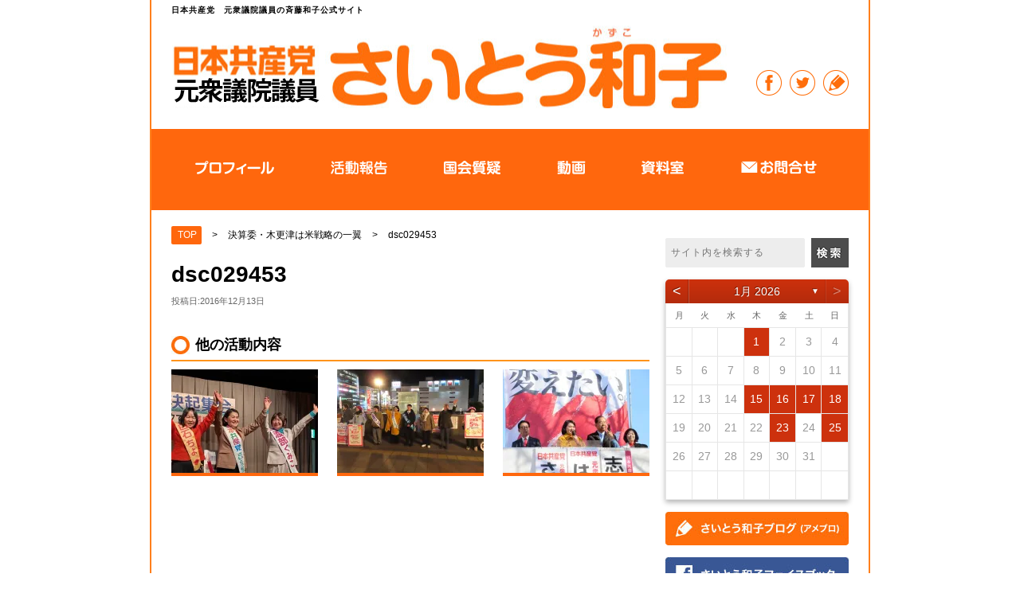

--- FILE ---
content_type: text/html; charset=UTF-8
request_url: http://saitokazuko.jp/parliament-question/%E6%B1%BA%E7%AE%97%E5%A7%94%E3%83%BB%E6%9C%A8%E6%9B%B4%E6%B4%A5%E3%81%AF%E7%B1%B3%E6%88%A6%E7%95%A5%E3%81%AE%E4%B8%80%E7%BF%BC.html/attachment/dsc029453
body_size: 240254
content:
<!DOCTYPE html PUBLIC "-//W3C//DTD XHTML 1.0 Transitional//EN" "http://www.w3.org/TR/xhtml1/DTD/xhtml1-transitional.dtd">
<html xmlns="http://www.w3.org/1999/xhtml" lang="ja">
<head>
<meta http-equiv="Content-Type" content="text/html; charset=UTF-8" />
<meta http-equiv="Content-Style-Type" content="text/css" />
<meta http-equiv="Content-Script-Type" content="text/javascript" />
<meta http-equiv="X-UA-Compatible" content="IE=edge,chrome=1" />
<meta name="format-detection" content="telephone=no">
<meta name="viewport" content="width=device-width,initial-scale=1">
<title>  dsc029453 | さいとう和子公式サイト</title>
<link rel="stylesheet" href="http://saitokazuko.jp/wp-content/themes/saitou_2022ver1/css/reset.css" type="text/css" />
<link rel="stylesheet" href="http://saitokazuko.jp/wp-content/themes/saitou_2022ver1/css/styles.css?1769477626" type="text/css" />
<link rel="stylesheet" href="http://saitokazuko.jp/wp-content/themes/saitou_2022ver1/css/add.css?1769477626" type="text/css" />
<script src="//ajax.googleapis.com/ajax/libs/jquery/1.8.2/jquery.min.js"></script>
<script src="http://saitokazuko.jp/wp-content/themes/saitou_2022ver1/js/common.js"></script>
<link href="http://saitokazuko.jp/wp-content/themes/saitou_2022ver1/favicon.ico" type="image/x-icon" rel="icon" />
<link href="http://saitokazuko.jp/wp-content/themes/saitou_2022ver1/favicon.ico" type="image/x-icon" rel="shortcut icon" />
<!--[if lt IE 9]>
<script src="https://html5shiv.googlecode.com/svn/trunk/html5.js"></script>
<script src="https://ie7-js.googlecode.com/svn/version/2.1(beta4)/IE9.js"></script>
<![endif]-->
<link rel='dns-prefetch' href='//s0.wp.com' />
<link rel='dns-prefetch' href='//s.gravatar.com' />
<link rel='dns-prefetch' href='//netdna.bootstrapcdn.com' />
<link rel='dns-prefetch' href='//s.w.org' />
<link rel='stylesheet' id='wp-block-library-css'  href='http://saitokazuko.jp/wp-includes/css/dist/block-library/style.min.css?ver=5.1.19' type='text/css' media='all' />
<link rel='stylesheet' id='archives-cal-classiclight-css'  href='http://saitokazuko.jp/wp-content/plugins/archives-calendar-widget/themes/classiclight.css?ver=1.0.12' type='text/css' media='all' />
<link rel='stylesheet' id='contact-form-7-css'  href='http://saitokazuko.jp/wp-content/plugins/contact-form-7/includes/css/styles.css?ver=4.4' type='text/css' media='all' />
<link rel='stylesheet' id='font-awesome-css'  href='//netdna.bootstrapcdn.com/font-awesome/4.1.0/css/font-awesome.css' type='text/css' media='screen' />
<link rel='stylesheet' id='whats-new-style-css'  href='http://saitokazuko.jp/wp-content/plugins/whats-new-genarator/whats-new.css?ver=1.11.2' type='text/css' media='all' />
<link rel='stylesheet' id='wp-pagenavi-css'  href='http://saitokazuko.jp/wp-content/plugins/wp-pagenavi/pagenavi-css.css?ver=2.70' type='text/css' media='all' />
<link rel='stylesheet' id='jetpack_css-css'  href='http://saitokazuko.jp/wp-content/plugins/jetpack/css/jetpack.css?ver=3.9.10' type='text/css' media='all' />
<script type='text/javascript' src='http://saitokazuko.jp/wp-includes/js/jquery/jquery.js?ver=1.12.4'></script>
<script type='text/javascript' src='http://saitokazuko.jp/wp-includes/js/jquery/jquery-migrate.min.js?ver=1.4.1'></script>
<script type='text/javascript'>
/* <![CDATA[ */
var related_posts_js_options = {"post_heading":"h4"};
/* ]]> */
</script>
<script type='text/javascript' src='http://saitokazuko.jp/wp-content/plugins/jetpack/modules/related-posts/related-posts.js?ver=20150408'></script>
<script type='text/javascript' src='http://saitokazuko.jp/wp-content/plugins/archives-calendar-widget/admin/js/jquery.arcw-init.js?ver=1.0.12'></script>
<link rel='https://api.w.org/' href='http://saitokazuko.jp/wp-json/' />
<link rel="alternate" type="application/json+oembed" href="http://saitokazuko.jp/wp-json/oembed/1.0/embed?url=http%3A%2F%2Fsaitokazuko.jp%2Fparliament-question%2F%25e6%25b1%25ba%25e7%25ae%2597%25e5%25a7%2594%25e3%2583%25bb%25e6%259c%25a8%25e6%259b%25b4%25e6%25b4%25a5%25e3%2581%25af%25e7%25b1%25b3%25e6%2588%25a6%25e7%2595%25a5%25e3%2581%25ae%25e4%25b8%2580%25e7%25bf%25bc.html%2Fattachment%2Fdsc029453" />
<link rel="alternate" type="text/xml+oembed" href="http://saitokazuko.jp/wp-json/oembed/1.0/embed?url=http%3A%2F%2Fsaitokazuko.jp%2Fparliament-question%2F%25e6%25b1%25ba%25e7%25ae%2597%25e5%25a7%2594%25e3%2583%25bb%25e6%259c%25a8%25e6%259b%25b4%25e6%25b4%25a5%25e3%2581%25af%25e7%25b1%25b3%25e6%2588%25a6%25e7%2595%25a5%25e3%2581%25ae%25e4%25b8%2580%25e7%25bf%25bc.html%2Fattachment%2Fdsc029453&#038;format=xml" />

<style>
.scroll-back-to-top-wrapper {
    position: fixed;
	opacity: 0;
	visibility: hidden;
	overflow: hidden;
	text-align: center;
	z-index: 99999999;
    background-color: #ffffff;
	color: #8c8c8c;
	width: 70px;
	height: 48px;
	line-height: 48px;
	right: 30px;
	bottom: 30px;
	padding-top: 2px;
	border-top-left-radius: 2px;
	border-top-right-radius: 2px;
	border-bottom-right-radius: 2px;
	border-bottom-left-radius: 2px;
	-webkit-transition: all 0.5s ease-in-out;
	-moz-transition: all 0.5s ease-in-out;
	-ms-transition: all 0.5s ease-in-out;
	-o-transition: all 0.5s ease-in-out;
	transition: all 0.5s ease-in-out;
}
.scroll-back-to-top-wrapper:hover {
	background-color: #ff801d;
  color: #eeeeee;
}
.scroll-back-to-top-wrapper.show {
    visibility:visible;
    cursor:pointer;
	opacity: 1.0;
}
.scroll-back-to-top-wrapper i.fa {
	line-height: inherit;
}
.scroll-back-to-top-wrapper .fa-lg {
	vertical-align: 0;
}
.scroll-back-to-top-wrapper {padding-top: 0px;border: 1px solid #ccc;}</style>
<link rel='dns-prefetch' href='//i0.wp.com'>
<link rel='dns-prefetch' href='//i1.wp.com'>
<link rel='dns-prefetch' href='//i2.wp.com'>
<style type='text/css'>img#wpstats{display:none}</style></head>
<body class="home">
<div id="fb-root"></div>
<script async defer crossorigin="anonymous" src="https://connect.facebook.net/ja_JP/sdk.js#xfbml=1&version=v12.0" nonce="dJHFIacK"></script>
<div id="main">
<a name="pagetop" id="pagetop"></a>
  <div id="header">
    <!-- inner -->
    <div class="inner">
      <div class="logo">
        <p class="description">日本共産党　元衆議院議員の斉藤和子公式サイト</p>
        <h1><a href="/">日本共産党　元衆議院議員の斉藤和子公式サイト</a></h1>
      </div> 
      <div class="menu_wrap">
        <ul class="clearfix">
          <li><a href="https://www.facebook.com/saito9kazuko"><img src="http://saitokazuko.jp/wp-content/themes/saitou_2022ver1/img/header_fb.jpg" width="32" alt="" /></a></li>
          <li><a href="https://twitter.com/saitokazuko"><img src="http://saitokazuko.jp/wp-content/themes/saitou_2022ver1/img/header_tw.jpg" width="32" alt="" /></a></li>
          <li><a href="http://ameblo.jp/saitokazuko/"><img src="http://saitokazuko.jp/wp-content/themes/saitou_2022ver1/img/header_blog.jpg" width="32" alt="" /></a></li>
        </ul>
      </div>
    </div>
    <!-- //inner -->
  </div>
  <!-- //header -->
    <!-- navi -->
  <div id="g_navi">
    <ul class="navi clearfix">
      <li class="navi_m"><a href="http://saitokazuko.jp/profile/"><img src="http://saitokazuko.jp/wp-content/themes/saitou_2022ver1/img/navi_01.png" alt="プロフィール" /></a></li>
      <li class="navi_m"><a href="http://saitokazuko.jp/activity/"><img src="http://saitokazuko.jp/wp-content/themes/saitou_2022ver1/img/navi_02_renew.png" alt="活動報告" /></a></li>
      <li class="navi_m"><a href="http://saitokazuko.jp/parliament-question/"><img src="http://saitokazuko.jp/wp-content/themes/saitou_2022ver1/img/navi_03.png" alt="国会質疑" /></a></li>
      <li class="navi_m"><a href="http://saitokazuko.jp/movie/"><img src="http://saitokazuko.jp/wp-content/themes/saitou_2022ver1/img/navi_04.png" alt="動画" /></a></li>
      <li class="navi_m"><a href="http://saitokazuko.jp/archives/"><img src="http://saitokazuko.jp/wp-content/themes/saitou_2022ver1/img/navi_05.png" alt="資料室" /></a></li>
      <li class="navi_m"><a href="http://saitokazuko.jp/contact/"><img src="http://saitokazuko.jp/wp-content/themes/saitou_2022ver1/img/navi_06.png" alt="お問合せ" /></a></li>
    </ul>
    <div id="menu_icon"><img src="http://saitokazuko.jp/wp-content/themes/saitou_2022ver1/img/btn_menu.png" alt="ページリストを開く"></div>
  <!-- menu-popup-box -->
  <div id="menu_box">
    <ul class="hnav clearfix">
      <li><a href="http://saitokazuko.jp/profile/">プロフィール</a></li>
      <li><a href="http://saitokazuko.jp/activity/">活動報告</a></li>
      <li><a href="http://saitokazuko.jp/parliament-question/">国会質疑</a></li>
      <li><a href="http://saitokazuko.jp/movie/">動画</a></li>
      <li><a href="http://saitokazuko.jp/archives/">資料室</a></li>
      <li><a href="http://saitokazuko.jp/contact/">お問合せ</a></li>
    </ul>
    <p class="sns_btn"><a href="https://www.facebook.com/saito9kazuko"><img src="http://saitokazuko.jp/wp-content/themes/saitou_2022ver1/img/sp_fb.jpg" alt="フェイスブック"></a>
    <a href="https://twitter.com/saitokazuko"><img src="http://saitokazuko.jp/wp-content/themes/saitou_2022ver1/img/sp_tw.jpg" alt="ツイッター"></a>
  <a href="http://ameblo.jp/saitokazuko/"><img src="http://saitokazuko.jp/wp-content/themes/saitou_2022ver1/img/sp_blog.jpg" alt="ブログ"></a></p>
  </div><!-- //menu-popup-box -->
  </div>
  <!-- //navi -->

  
<div class="content-wrap">
 <div class="inner sp_content">
  <div class="content">
    <div class="bread">
      <div class="inner">
  <div id="breadcrumb" class="breadcrumb-section"><ul class="crumb-lists" itemprop="breadcrumb"><li class="crumb-home"><a href="http://saitokazuko.jp" itemprop="url"><span  itemprop="title">TOP</span></a></li><li>&nbsp;&gt;&nbsp;</li><li><a href="http://saitokazuko.jp/parliament-question/%e6%b1%ba%e7%ae%97%e5%a7%94%e3%83%bb%e6%9c%a8%e6%9b%b4%e6%b4%a5%e3%81%af%e7%b1%b3%e6%88%a6%e7%95%a5%e3%81%ae%e4%b8%80%e7%bf%bc.html" itemprop="url"><span itemprop="title">決算委・木更津は米戦略の一翼</span></a></li><li>&nbsp;&gt;&nbsp;</li><li class="current-crumb"><a href="http://saitokazuko.jp/parliament-question/%e6%b1%ba%e7%ae%97%e5%a7%94%e3%83%bb%e6%9c%a8%e6%9b%b4%e6%b4%a5%e3%81%af%e7%b1%b3%e6%88%a6%e7%95%a5%e3%81%ae%e4%b8%80%e7%bf%bc.html/attachment/dsc029453" itemprop="url"><span itemprop="title">dsc029453</span></a></li></ul></div>      </div>
  </div>
          <div class="detail_title">dsc029453</div>
    <div class="detail_date">投稿日:2016年12月13日</div>
      <div class="common_content">
      <!-- .eyecatch --><!-- /.eyecatch -->
      <!-- .content --><!-- /.content -->
      </div>
        <div class="katudou">
    <h2 class="detail">他の活動内容</h2>
      <ul class="clearfix">
                         <li><a href="http://saitokazuko.jp/activity/%e3%83%96%e3%83%ac%e3%81%aa%e3%81%84%e6%97%a5%e6%9c%ac%e5%85%b1%e7%94%a3%e5%85%9a%e3%81%ab%e4%bb%96%e5%85%9a%e3%81%8b%e3%82%89%e3%82%82%e3%82%a8%e3%83%bc%e3%83%ab.html">
            <p class="left thumb"><img src="http://i1.wp.com/saitokazuko.jp/wp-content/uploads/2026/01/img_9341-1.jpg?resize=184%2C130" class="attachment-thumbnail size-thumbnail wp-post-image" alt="" /></p>
           <p class="title">ブレない日本共産党に他党からもエール</p>
         </a></li>
                          <li><a href="http://saitokazuko.jp/activity/%e5%9b%bd%e4%bc%9a%e8%a7%a3%e6%95%a3%ef%bc%81%e6%88%a6%e5%be%8c%e6%9c%80%e7%9f%ad%e3%81%ae%e9%81%b8%e6%8c%99.html">
            <p class="left thumb"><img src="http://i2.wp.com/saitokazuko.jp/wp-content/uploads/2026/01/img_9331-1.jpg?resize=184%2C130" class="attachment-thumbnail size-thumbnail wp-post-image" alt="" /></p>
           <p class="title">国会解散！戦後最短の選挙</p>
         </a></li>
                          <li><a href="http://saitokazuko.jp/activity/4571.html">
            <p class="left thumb"><img src="http://i1.wp.com/saitokazuko.jp/wp-content/uploads/2026/01/img_9251-1.jpg?resize=184%2C130" class="attachment-thumbnail size-thumbnail wp-post-image" alt="" /></p>
           <p class="title"></p>
         </a></li>
                </ul>
    </div>
</div>

<!-- sidebar -->
<div class="sidebar side_sp">
  <!-- search -->
  <div class="search_box">
    <form action="/" method="get" class="searchform">
        <input type="text" value="" name="s" id="s" placeholder=" サイト内を検索する">
        <input type="submit" id="searchSubmit" value="">
    </form>
  </div>
  <!-- //search -->

<!--<img src="http://saitokazuko.jp/wp-content/uploads/2016/06/side_tell.jpg">-->

<!--
  <div class="sidebar_box sns_banner">
    <p><a href="http://saitokazuko.jp/kazuko_room"><img src="http://saitokazuko.jp/wp-content/uploads/2017/01/20170126_kazukonoheya.jpg" alt="和子の部屋"></a></p>
    <p><a href="http://saitokazuko.jp/akahata"><img src="http://saitokazuko.jp/wp-content/uploads/2017/01/20170126_akahatakiji.jpg" alt="赤旗掲載記事"></a></p>
  </div><!-- //banner -->


  <!-- twitter 
  <div class="sidebar_box side_twt">
    <a class="twitter-timeline" width="230px" height="280px" href="https://twitter.com/saitokazuko" data-widget-id="588248155621318656">@saitokazukoさんのツイート</a>
<script>!function(d,s,id){var js,fjs=d.getElementsByTagName(s)[0],p=/^http:/.test(d.location)?'http':'https';if(!d.getElementById(id)){js=d.createElement(s);js.id=id;js.src=p+"://platform.twitter.com/widgets.js";fjs.parentNode.insertBefore(js,fjs);}}(document,"script","twitter-wjs");</script>
  </div>-->
  <!-- //twitter -->
<li id="archives_calendar-2" class="widget widget_archives_calendar">
<!-- Archives Calendar Widget by Aleksei Polechin - alek´ - http://alek.be -->
<div class="calendar-archives calendrier" id="arc--80"><div class="calendar-navigation"><a href="" class="prev-year"><span><</span></a><div class="menu-container months"><a href="http://saitokazuko.jp/2026/01" class="title">1月 2026</a><ul class="menu"><li><a href="http://saitokazuko.jp/2026/01" class="2026 1 current" rel="0" >1月 2026</a></li><li><a href="http://saitokazuko.jp/2025/12" class="2025 12" rel="1" >12月 2025</a></li><li><a href="http://saitokazuko.jp/2025/01" class="2025 1" rel="2" >1月 2025</a></li><li><a href="http://saitokazuko.jp/2024/12" class="2024 12" rel="3" >12月 2024</a></li><li><a href="http://saitokazuko.jp/2024/11" class="2024 11" rel="4" >11月 2024</a></li><li><a href="http://saitokazuko.jp/2024/10" class="2024 10" rel="5" >10月 2024</a></li><li><a href="http://saitokazuko.jp/2024/07" class="2024 7" rel="6" >7月 2024</a></li><li><a href="http://saitokazuko.jp/2023/12" class="2023 12" rel="7" >12月 2023</a></li><li><a href="http://saitokazuko.jp/2023/04" class="2023 4" rel="8" >4月 2023</a></li><li><a href="http://saitokazuko.jp/2023/03" class="2023 3" rel="9" >3月 2023</a></li><li><a href="http://saitokazuko.jp/2022/12" class="2022 12" rel="10" >12月 2022</a></li><li><a href="http://saitokazuko.jp/2022/07" class="2022 7" rel="11" >7月 2022</a></li><li><a href="http://saitokazuko.jp/2022/06" class="2022 6" rel="12" >6月 2022</a></li><li><a href="http://saitokazuko.jp/2022/05" class="2022 5" rel="13" >5月 2022</a></li><li><a href="http://saitokazuko.jp/2022/02" class="2022 2" rel="14" >2月 2022</a></li><li><a href="http://saitokazuko.jp/2021/10" class="2021 10" rel="15" >10月 2021</a></li><li><a href="http://saitokazuko.jp/2021/09" class="2021 9" rel="16" >9月 2021</a></li><li><a href="http://saitokazuko.jp/2021/08" class="2021 8" rel="17" >8月 2021</a></li><li><a href="http://saitokazuko.jp/2021/07" class="2021 7" rel="18" >7月 2021</a></li><li><a href="http://saitokazuko.jp/2021/06" class="2021 6" rel="19" >6月 2021</a></li><li><a href="http://saitokazuko.jp/2021/05" class="2021 5" rel="20" >5月 2021</a></li><li><a href="http://saitokazuko.jp/2021/04" class="2021 4" rel="21" >4月 2021</a></li><li><a href="http://saitokazuko.jp/2021/03" class="2021 3" rel="22" >3月 2021</a></li><li><a href="http://saitokazuko.jp/2021/02" class="2021 2" rel="23" >2月 2021</a></li><li><a href="http://saitokazuko.jp/2021/01" class="2021 1" rel="24" >1月 2021</a></li><li><a href="http://saitokazuko.jp/2020/12" class="2020 12" rel="25" >12月 2020</a></li><li><a href="http://saitokazuko.jp/2020/11" class="2020 11" rel="26" >11月 2020</a></li><li><a href="http://saitokazuko.jp/2020/10" class="2020 10" rel="27" >10月 2020</a></li><li><a href="http://saitokazuko.jp/2020/09" class="2020 9" rel="28" >9月 2020</a></li><li><a href="http://saitokazuko.jp/2020/08" class="2020 8" rel="29" >8月 2020</a></li><li><a href="http://saitokazuko.jp/2020/07" class="2020 7" rel="30" >7月 2020</a></li><li><a href="http://saitokazuko.jp/2020/06" class="2020 6" rel="31" >6月 2020</a></li><li><a href="http://saitokazuko.jp/2020/05" class="2020 5" rel="32" >5月 2020</a></li><li><a href="http://saitokazuko.jp/2020/04" class="2020 4" rel="33" >4月 2020</a></li><li><a href="http://saitokazuko.jp/2020/03" class="2020 3" rel="34" >3月 2020</a></li><li><a href="http://saitokazuko.jp/2020/02" class="2020 2" rel="35" >2月 2020</a></li><li><a href="http://saitokazuko.jp/2020/01" class="2020 1" rel="36" >1月 2020</a></li><li><a href="http://saitokazuko.jp/2019/12" class="2019 12" rel="37" >12月 2019</a></li><li><a href="http://saitokazuko.jp/2019/11" class="2019 11" rel="38" >11月 2019</a></li><li><a href="http://saitokazuko.jp/2019/10" class="2019 10" rel="39" >10月 2019</a></li><li><a href="http://saitokazuko.jp/2019/09" class="2019 9" rel="40" >9月 2019</a></li><li><a href="http://saitokazuko.jp/2019/08" class="2019 8" rel="41" >8月 2019</a></li><li><a href="http://saitokazuko.jp/2019/07" class="2019 7" rel="42" >7月 2019</a></li><li><a href="http://saitokazuko.jp/2019/06" class="2019 6" rel="43" >6月 2019</a></li><li><a href="http://saitokazuko.jp/2019/05" class="2019 5" rel="44" >5月 2019</a></li><li><a href="http://saitokazuko.jp/2019/03" class="2019 3" rel="45" >3月 2019</a></li><li><a href="http://saitokazuko.jp/2019/02" class="2019 2" rel="46" >2月 2019</a></li><li><a href="http://saitokazuko.jp/2019/01" class="2019 1" rel="47" >1月 2019</a></li><li><a href="http://saitokazuko.jp/2018/12" class="2018 12" rel="48" >12月 2018</a></li><li><a href="http://saitokazuko.jp/2018/11" class="2018 11" rel="49" >11月 2018</a></li><li><a href="http://saitokazuko.jp/2018/10" class="2018 10" rel="50" >10月 2018</a></li><li><a href="http://saitokazuko.jp/2018/08" class="2018 8" rel="51" >8月 2018</a></li><li><a href="http://saitokazuko.jp/2018/07" class="2018 7" rel="52" >7月 2018</a></li><li><a href="http://saitokazuko.jp/2018/06" class="2018 6" rel="53" >6月 2018</a></li><li><a href="http://saitokazuko.jp/2018/05" class="2018 5" rel="54" >5月 2018</a></li><li><a href="http://saitokazuko.jp/2018/04" class="2018 4" rel="55" >4月 2018</a></li><li><a href="http://saitokazuko.jp/2018/03" class="2018 3" rel="56" >3月 2018</a></li><li><a href="http://saitokazuko.jp/2018/02" class="2018 2" rel="57" >2月 2018</a></li><li><a href="http://saitokazuko.jp/2018/01" class="2018 1" rel="58" >1月 2018</a></li><li><a href="http://saitokazuko.jp/2017/12" class="2017 12" rel="59" >12月 2017</a></li><li><a href="http://saitokazuko.jp/2017/10" class="2017 10" rel="60" >10月 2017</a></li><li><a href="http://saitokazuko.jp/2017/09" class="2017 9" rel="61" >9月 2017</a></li><li><a href="http://saitokazuko.jp/2017/08" class="2017 8" rel="62" >8月 2017</a></li><li><a href="http://saitokazuko.jp/2017/07" class="2017 7" rel="63" >7月 2017</a></li><li><a href="http://saitokazuko.jp/2017/06" class="2017 6" rel="64" >6月 2017</a></li><li><a href="http://saitokazuko.jp/2017/05" class="2017 5" rel="65" >5月 2017</a></li><li><a href="http://saitokazuko.jp/2017/04" class="2017 4" rel="66" >4月 2017</a></li><li><a href="http://saitokazuko.jp/2017/03" class="2017 3" rel="67" >3月 2017</a></li><li><a href="http://saitokazuko.jp/2017/02" class="2017 2" rel="68" >2月 2017</a></li><li><a href="http://saitokazuko.jp/2017/01" class="2017 1" rel="69" >1月 2017</a></li><li><a href="http://saitokazuko.jp/2016/12" class="2016 12" rel="70" >12月 2016</a></li><li><a href="http://saitokazuko.jp/2016/11" class="2016 11" rel="71" >11月 2016</a></li><li><a href="http://saitokazuko.jp/2016/10" class="2016 10" rel="72" >10月 2016</a></li><li><a href="http://saitokazuko.jp/2016/09" class="2016 9" rel="73" >9月 2016</a></li><li><a href="http://saitokazuko.jp/2016/08" class="2016 8" rel="74" >8月 2016</a></li><li><a href="http://saitokazuko.jp/2016/07" class="2016 7" rel="75" >7月 2016</a></li><li><a href="http://saitokazuko.jp/2016/06" class="2016 6" rel="76" >6月 2016</a></li><li><a href="http://saitokazuko.jp/2016/05" class="2016 5" rel="77" >5月 2016</a></li><li><a href="http://saitokazuko.jp/2016/04" class="2016 4" rel="78" >4月 2016</a></li><li><a href="http://saitokazuko.jp/2016/03" class="2016 3" rel="79" >3月 2016</a></li><li><a href="http://saitokazuko.jp/2016/02" class="2016 2" rel="80" >2月 2016</a></li><li><a href="http://saitokazuko.jp/2016/01" class="2016 1" rel="81" >1月 2016</a></li><li><a href="http://saitokazuko.jp/2015/12" class="2015 12" rel="82" >12月 2015</a></li><li><a href="http://saitokazuko.jp/2015/11" class="2015 11" rel="83" >11月 2015</a></li><li><a href="http://saitokazuko.jp/2015/10" class="2015 10" rel="84" >10月 2015</a></li><li><a href="http://saitokazuko.jp/2015/09" class="2015 9" rel="85" >9月 2015</a></li><li><a href="http://saitokazuko.jp/2015/08" class="2015 8" rel="86" >8月 2015</a></li><li><a href="http://saitokazuko.jp/2015/07" class="2015 7" rel="87" >7月 2015</a></li><li><a href="http://saitokazuko.jp/2015/06" class="2015 6" rel="88" >6月 2015</a></li><li><a href="http://saitokazuko.jp/2015/05" class="2015 5" rel="89" >5月 2015</a></li><li><a href="http://saitokazuko.jp/2015/04" class="2015 4" rel="90" >4月 2015</a></li><li><a href="http://saitokazuko.jp/2015/03" class="2015 3" rel="91" >3月 2015</a></li><li><a href="http://saitokazuko.jp/2015/02" class="2015 2" rel="92" >2月 2015</a></li><li><a href="http://saitokazuko.jp/2015/01" class="2015 1" rel="93" >1月 2015</a></li><li><a href="http://saitokazuko.jp/2014/12" class="2014 12" rel="94" >12月 2014</a></li></ul><div class="arrow-down"><span>&#x25bc;</span></div></div><a href="" class="next-year"><span>></span></a></div><div class="week-row weekdays"><span class="day weekday">月</span><span class="day weekday">火</span><span class="day weekday">水</span><span class="day weekday">木</span><span class="day weekday">金</span><span class="day weekday">土</span><span class="day weekday last">日</span></div><div class="archives-years"><div class="year 1 2026 current" rel="0"><div class="week-row"><span class="day noday">&nbsp;</span><span class="day noday">&nbsp;</span><span class="day noday">&nbsp;</span><span class="day has-posts"><a href="http://saitokazuko.jp/2026/01/01" title="2026年1月1日" data-date="2026-1-1">1</a></span><span class="day">2</span><span class="day">3</span><span class="day last">4</span></div>
<div class="week-row">
<span class="day">5</span><span class="day">6</span><span class="day">7</span><span class="day">8</span><span class="day">9</span><span class="day">10</span><span class="day last">11</span></div>
<div class="week-row">
<span class="day">12</span><span class="day">13</span><span class="day">14</span><span class="day has-posts"><a href="http://saitokazuko.jp/2026/01/15" title="2026年1月15日" data-date="2026-1-15">15</a></span><span class="day has-posts"><a href="http://saitokazuko.jp/2026/01/16" title="2026年1月16日" data-date="2026-1-16">16</a></span><span class="day has-posts"><a href="http://saitokazuko.jp/2026/01/17" title="2026年1月17日" data-date="2026-1-17">17</a></span><span class="day last has-posts"><a href="http://saitokazuko.jp/2026/01/18" title="2026年1月18日" data-date="2026-1-18">18</a></span></div>
<div class="week-row">
<span class="day">19</span><span class="day">20</span><span class="day">21</span><span class="day">22</span><span class="day has-posts"><a href="http://saitokazuko.jp/2026/01/23" title="2026年1月23日" data-date="2026-1-23">23</a></span><span class="day">24</span><span class="day last has-posts"><a href="http://saitokazuko.jp/2026/01/25" title="2026年1月25日" data-date="2026-1-25">25</a></span></div>
<div class="week-row">
<span class="day">26</span><span class="day today">27</span><span class="day">28</span><span class="day">29</span><span class="day">30</span><span class="day">31</span><span class="day noday last">&nbsp;</span></div>
<div class="week-row">
<span class="day noday">&nbsp;</span><span class="day noday">&nbsp;</span><span class="day noday">&nbsp;</span><span class="day noday">&nbsp;</span><span class="day noday">&nbsp;</span><span class="day noday">&nbsp;</span><span class="day noday last">&nbsp;</span></div>
<div class="week-row">
</div>
</div>
<div class="year 12 2025" rel="1"><div class="week-row"><span class="day">1</span><span class="day">2</span><span class="day">3</span><span class="day">4</span><span class="day">5</span><span class="day">6</span><span class="day last">7</span></div>
<div class="week-row">
<span class="day">8</span><span class="day">9</span><span class="day">10</span><span class="day">11</span><span class="day">12</span><span class="day">13</span><span class="day last">14</span></div>
<div class="week-row">
<span class="day">15</span><span class="day">16</span><span class="day">17</span><span class="day">18</span><span class="day">19</span><span class="day">20</span><span class="day last">21</span></div>
<div class="week-row">
<span class="day">22</span><span class="day">23</span><span class="day">24</span><span class="day">25</span><span class="day">26</span><span class="day">27</span><span class="day last">28</span></div>
<div class="week-row">
<span class="day">29</span><span class="day has-posts"><a href="http://saitokazuko.jp/2025/12/30" title="2025年12月30日" data-date="2025-12-30">30</a></span><span class="day">31</span><span class="day noday">&nbsp;</span><span class="day noday">&nbsp;</span><span class="day noday">&nbsp;</span><span class="day noday last">&nbsp;</span></div>
<div class="week-row">
<span class="day noday">&nbsp;</span><span class="day noday">&nbsp;</span><span class="day noday">&nbsp;</span><span class="day noday">&nbsp;</span><span class="day noday">&nbsp;</span><span class="day noday">&nbsp;</span><span class="day noday last">&nbsp;</span></div>
<div class="week-row">
</div>
</div>
<div class="year 1 2025" rel="2"><div class="week-row"><span class="day noday">&nbsp;</span><span class="day noday">&nbsp;</span><span class="day has-posts"><a href="http://saitokazuko.jp/2025/01/01" title="2025年1月1日" data-date="2025-1-1">1</a></span><span class="day">2</span><span class="day">3</span><span class="day has-posts"><a href="http://saitokazuko.jp/2025/01/04" title="2025年1月4日" data-date="2025-1-4">4</a></span><span class="day last">5</span></div>
<div class="week-row">
<span class="day has-posts"><a href="http://saitokazuko.jp/2025/01/06" title="2025年1月6日" data-date="2025-1-6">6</a></span><span class="day has-posts"><a href="http://saitokazuko.jp/2025/01/07" title="2025年1月7日" data-date="2025-1-7">7</a></span><span class="day">8</span><span class="day has-posts"><a href="http://saitokazuko.jp/2025/01/09" title="2025年1月9日" data-date="2025-1-9">9</a></span><span class="day">10</span><span class="day has-posts"><a href="http://saitokazuko.jp/2025/01/11" title="2025年1月11日" data-date="2025-1-11">11</a></span><span class="day last has-posts"><a href="http://saitokazuko.jp/2025/01/12" title="2025年1月12日" data-date="2025-1-12">12</a></span></div>
<div class="week-row">
<span class="day has-posts"><a href="http://saitokazuko.jp/2025/01/13" title="2025年1月13日" data-date="2025-1-13">13</a></span><span class="day">14</span><span class="day">15</span><span class="day">16</span><span class="day">17</span><span class="day">18</span><span class="day last">19</span></div>
<div class="week-row">
<span class="day">20</span><span class="day">21</span><span class="day">22</span><span class="day">23</span><span class="day">24</span><span class="day">25</span><span class="day last">26</span></div>
<div class="week-row">
<span class="day">27</span><span class="day">28</span><span class="day">29</span><span class="day">30</span><span class="day">31</span><span class="day noday">&nbsp;</span><span class="day noday last">&nbsp;</span></div>
<div class="week-row">
<span class="day noday">&nbsp;</span><span class="day noday">&nbsp;</span><span class="day noday">&nbsp;</span><span class="day noday">&nbsp;</span><span class="day noday">&nbsp;</span><span class="day noday">&nbsp;</span><span class="day noday last">&nbsp;</span></div>
<div class="week-row">
</div>
</div>
<div class="year 12 2024" rel="3"><div class="week-row"><span class="day noday">&nbsp;</span><span class="day noday">&nbsp;</span><span class="day noday">&nbsp;</span><span class="day noday">&nbsp;</span><span class="day noday">&nbsp;</span><span class="day noday">&nbsp;</span><span class="day last">1</span></div>
<div class="week-row">
<span class="day">2</span><span class="day">3</span><span class="day">4</span><span class="day">5</span><span class="day">6</span><span class="day">7</span><span class="day last has-posts"><a href="http://saitokazuko.jp/2024/12/08" title="2024年12月8日" data-date="2024-12-8">8</a></span></div>
<div class="week-row">
<span class="day">9</span><span class="day">10</span><span class="day">11</span><span class="day">12</span><span class="day has-posts"><a href="http://saitokazuko.jp/2024/12/13" title="2024年12月13日" data-date="2024-12-13">13</a></span><span class="day">14</span><span class="day last has-posts"><a href="http://saitokazuko.jp/2024/12/15" title="2024年12月15日" data-date="2024-12-15">15</a></span></div>
<div class="week-row">
<span class="day has-posts"><a href="http://saitokazuko.jp/2024/12/16" title="2024年12月16日" data-date="2024-12-16">16</a></span><span class="day">17</span><span class="day has-posts"><a href="http://saitokazuko.jp/2024/12/18" title="2024年12月18日" data-date="2024-12-18">18</a></span><span class="day has-posts"><a href="http://saitokazuko.jp/2024/12/19" title="2024年12月19日" data-date="2024-12-19">19</a></span><span class="day has-posts"><a href="http://saitokazuko.jp/2024/12/20" title="2024年12月20日" data-date="2024-12-20">20</a></span><span class="day has-posts"><a href="http://saitokazuko.jp/2024/12/21" title="2024年12月21日" data-date="2024-12-21">21</a></span><span class="day last has-posts"><a href="http://saitokazuko.jp/2024/12/22" title="2024年12月22日" data-date="2024-12-22">22</a></span></div>
<div class="week-row">
<span class="day has-posts"><a href="http://saitokazuko.jp/2024/12/23" title="2024年12月23日" data-date="2024-12-23">23</a></span><span class="day">24</span><span class="day has-posts"><a href="http://saitokazuko.jp/2024/12/25" title="2024年12月25日" data-date="2024-12-25">25</a></span><span class="day">26</span><span class="day">27</span><span class="day">28</span><span class="day last">29</span></div>
<div class="week-row">
<span class="day">30</span><span class="day has-posts"><a href="http://saitokazuko.jp/2024/12/31" title="2024年12月31日" data-date="2024-12-31">31</a></span><span class="day noday">&nbsp;</span><span class="day noday">&nbsp;</span><span class="day noday">&nbsp;</span><span class="day noday">&nbsp;</span><span class="day noday last">&nbsp;</span></div>
<div class="week-row">
</div>
</div>
<div class="year 11 2024" rel="4"><div class="week-row"><span class="day noday">&nbsp;</span><span class="day noday">&nbsp;</span><span class="day noday">&nbsp;</span><span class="day noday">&nbsp;</span><span class="day">1</span><span class="day">2</span><span class="day last has-posts"><a href="http://saitokazuko.jp/2024/11/03" title="2024年11月3日" data-date="2024-11-3">3</a></span></div>
<div class="week-row">
<span class="day">4</span><span class="day has-posts"><a href="http://saitokazuko.jp/2024/11/05" title="2024年11月5日" data-date="2024-11-5">5</a></span><span class="day">6</span><span class="day has-posts"><a href="http://saitokazuko.jp/2024/11/07" title="2024年11月7日" data-date="2024-11-7">7</a></span><span class="day has-posts"><a href="http://saitokazuko.jp/2024/11/08" title="2024年11月8日" data-date="2024-11-8">8</a></span><span class="day">9</span><span class="day last has-posts"><a href="http://saitokazuko.jp/2024/11/10" title="2024年11月10日" data-date="2024-11-10">10</a></span></div>
<div class="week-row">
<span class="day">11</span><span class="day">12</span><span class="day has-posts"><a href="http://saitokazuko.jp/2024/11/13" title="2024年11月13日" data-date="2024-11-13">13</a></span><span class="day">14</span><span class="day">15</span><span class="day has-posts"><a href="http://saitokazuko.jp/2024/11/16" title="2024年11月16日" data-date="2024-11-16">16</a></span><span class="day last has-posts"><a href="http://saitokazuko.jp/2024/11/17" title="2024年11月17日" data-date="2024-11-17">17</a></span></div>
<div class="week-row">
<span class="day">18</span><span class="day">19</span><span class="day">20</span><span class="day has-posts"><a href="http://saitokazuko.jp/2024/11/21" title="2024年11月21日" data-date="2024-11-21">21</a></span><span class="day has-posts"><a href="http://saitokazuko.jp/2024/11/22" title="2024年11月22日" data-date="2024-11-22">22</a></span><span class="day has-posts"><a href="http://saitokazuko.jp/2024/11/23" title="2024年11月23日" data-date="2024-11-23">23</a></span><span class="day last has-posts"><a href="http://saitokazuko.jp/2024/11/24" title="2024年11月24日" data-date="2024-11-24">24</a></span></div>
<div class="week-row">
<span class="day">25</span><span class="day">26</span><span class="day has-posts"><a href="http://saitokazuko.jp/2024/11/27" title="2024年11月27日" data-date="2024-11-27">27</a></span><span class="day">28</span><span class="day">29</span><span class="day">30</span><span class="day noday last">&nbsp;</span></div>
<div class="week-row">
<span class="day noday">&nbsp;</span><span class="day noday">&nbsp;</span><span class="day noday">&nbsp;</span><span class="day noday">&nbsp;</span><span class="day noday">&nbsp;</span><span class="day noday">&nbsp;</span><span class="day noday last">&nbsp;</span></div>
<div class="week-row">
</div>
</div>
<div class="year 10 2024" rel="5"><div class="week-row"><span class="day noday">&nbsp;</span><span class="day">1</span><span class="day">2</span><span class="day">3</span><span class="day has-posts"><a href="http://saitokazuko.jp/2024/10/04" title="2024年10月4日" data-date="2024-10-4">4</a></span><span class="day has-posts"><a href="http://saitokazuko.jp/2024/10/05" title="2024年10月5日" data-date="2024-10-5">5</a></span><span class="day last has-posts"><a href="http://saitokazuko.jp/2024/10/06" title="2024年10月6日" data-date="2024-10-6">6</a></span></div>
<div class="week-row">
<span class="day has-posts"><a href="http://saitokazuko.jp/2024/10/07" title="2024年10月7日" data-date="2024-10-7">7</a></span><span class="day has-posts"><a href="http://saitokazuko.jp/2024/10/08" title="2024年10月8日" data-date="2024-10-8">8</a></span><span class="day has-posts"><a href="http://saitokazuko.jp/2024/10/09" title="2024年10月9日" data-date="2024-10-9">9</a></span><span class="day has-posts"><a href="http://saitokazuko.jp/2024/10/10" title="2024年10月10日" data-date="2024-10-10">10</a></span><span class="day has-posts"><a href="http://saitokazuko.jp/2024/10/11" title="2024年10月11日" data-date="2024-10-11">11</a></span><span class="day has-posts"><a href="http://saitokazuko.jp/2024/10/12" title="2024年10月12日" data-date="2024-10-12">12</a></span><span class="day last has-posts"><a href="http://saitokazuko.jp/2024/10/13" title="2024年10月13日" data-date="2024-10-13">13</a></span></div>
<div class="week-row">
<span class="day has-posts"><a href="http://saitokazuko.jp/2024/10/14" title="2024年10月14日" data-date="2024-10-14">14</a></span><span class="day has-posts"><a href="http://saitokazuko.jp/2024/10/15" title="2024年10月15日" data-date="2024-10-15">15</a></span><span class="day has-posts"><a href="http://saitokazuko.jp/2024/10/16" title="2024年10月16日" data-date="2024-10-16">16</a></span><span class="day has-posts"><a href="http://saitokazuko.jp/2024/10/17" title="2024年10月17日" data-date="2024-10-17">17</a></span><span class="day has-posts"><a href="http://saitokazuko.jp/2024/10/18" title="2024年10月18日" data-date="2024-10-18">18</a></span><span class="day has-posts"><a href="http://saitokazuko.jp/2024/10/19" title="2024年10月19日" data-date="2024-10-19">19</a></span><span class="day last has-posts"><a href="http://saitokazuko.jp/2024/10/20" title="2024年10月20日" data-date="2024-10-20">20</a></span></div>
<div class="week-row">
<span class="day has-posts"><a href="http://saitokazuko.jp/2024/10/21" title="2024年10月21日" data-date="2024-10-21">21</a></span><span class="day">22</span><span class="day has-posts"><a href="http://saitokazuko.jp/2024/10/23" title="2024年10月23日" data-date="2024-10-23">23</a></span><span class="day has-posts"><a href="http://saitokazuko.jp/2024/10/24" title="2024年10月24日" data-date="2024-10-24">24</a></span><span class="day has-posts"><a href="http://saitokazuko.jp/2024/10/25" title="2024年10月25日" data-date="2024-10-25">25</a></span><span class="day has-posts"><a href="http://saitokazuko.jp/2024/10/26" title="2024年10月26日" data-date="2024-10-26">26</a></span><span class="day last">27</span></div>
<div class="week-row">
<span class="day has-posts"><a href="http://saitokazuko.jp/2024/10/28" title="2024年10月28日" data-date="2024-10-28">28</a></span><span class="day has-posts"><a href="http://saitokazuko.jp/2024/10/29" title="2024年10月29日" data-date="2024-10-29">29</a></span><span class="day has-posts"><a href="http://saitokazuko.jp/2024/10/30" title="2024年10月30日" data-date="2024-10-30">30</a></span><span class="day has-posts"><a href="http://saitokazuko.jp/2024/10/31" title="2024年10月31日" data-date="2024-10-31">31</a></span><span class="day noday">&nbsp;</span><span class="day noday">&nbsp;</span><span class="day noday last">&nbsp;</span></div>
<div class="week-row">
<span class="day noday">&nbsp;</span><span class="day noday">&nbsp;</span><span class="day noday">&nbsp;</span><span class="day noday">&nbsp;</span><span class="day noday">&nbsp;</span><span class="day noday">&nbsp;</span><span class="day noday last">&nbsp;</span></div>
<div class="week-row">
</div>
</div>
<div class="year 7 2024" rel="6"><div class="week-row"><span class="day has-posts"><a href="http://saitokazuko.jp/2024/07/01" title="2024年7月1日" data-date="2024-7-1">1</a></span><span class="day">2</span><span class="day">3</span><span class="day">4</span><span class="day">5</span><span class="day">6</span><span class="day last">7</span></div>
<div class="week-row">
<span class="day">8</span><span class="day">9</span><span class="day">10</span><span class="day">11</span><span class="day">12</span><span class="day">13</span><span class="day last">14</span></div>
<div class="week-row">
<span class="day">15</span><span class="day">16</span><span class="day">17</span><span class="day">18</span><span class="day">19</span><span class="day">20</span><span class="day last">21</span></div>
<div class="week-row">
<span class="day">22</span><span class="day">23</span><span class="day">24</span><span class="day">25</span><span class="day">26</span><span class="day">27</span><span class="day last">28</span></div>
<div class="week-row">
<span class="day">29</span><span class="day">30</span><span class="day">31</span><span class="day noday">&nbsp;</span><span class="day noday">&nbsp;</span><span class="day noday">&nbsp;</span><span class="day noday last">&nbsp;</span></div>
<div class="week-row">
<span class="day noday">&nbsp;</span><span class="day noday">&nbsp;</span><span class="day noday">&nbsp;</span><span class="day noday">&nbsp;</span><span class="day noday">&nbsp;</span><span class="day noday">&nbsp;</span><span class="day noday last">&nbsp;</span></div>
<div class="week-row">
</div>
</div>
<div class="year 12 2023" rel="7"><div class="week-row"><span class="day noday">&nbsp;</span><span class="day noday">&nbsp;</span><span class="day noday">&nbsp;</span><span class="day noday">&nbsp;</span><span class="day">1</span><span class="day">2</span><span class="day last">3</span></div>
<div class="week-row">
<span class="day">4</span><span class="day">5</span><span class="day">6</span><span class="day">7</span><span class="day">8</span><span class="day">9</span><span class="day last">10</span></div>
<div class="week-row">
<span class="day">11</span><span class="day">12</span><span class="day">13</span><span class="day">14</span><span class="day">15</span><span class="day">16</span><span class="day last">17</span></div>
<div class="week-row">
<span class="day">18</span><span class="day">19</span><span class="day">20</span><span class="day">21</span><span class="day">22</span><span class="day">23</span><span class="day last">24</span></div>
<div class="week-row">
<span class="day">25</span><span class="day">26</span><span class="day">27</span><span class="day">28</span><span class="day">29</span><span class="day">30</span><span class="day last has-posts"><a href="http://saitokazuko.jp/2023/12/31" title="2023年12月31日" data-date="2023-12-31">31</a></span></div>
<div class="week-row">
<span class="day noday">&nbsp;</span><span class="day noday">&nbsp;</span><span class="day noday">&nbsp;</span><span class="day noday">&nbsp;</span><span class="day noday">&nbsp;</span><span class="day noday">&nbsp;</span><span class="day noday last">&nbsp;</span></div>
<div class="week-row">
</div>
</div>
<div class="year 4 2023" rel="8"><div class="week-row"><span class="day noday">&nbsp;</span><span class="day noday">&nbsp;</span><span class="day noday">&nbsp;</span><span class="day noday">&nbsp;</span><span class="day noday">&nbsp;</span><span class="day">1</span><span class="day last">2</span></div>
<div class="week-row">
<span class="day">3</span><span class="day">4</span><span class="day">5</span><span class="day">6</span><span class="day">7</span><span class="day">8</span><span class="day last">9</span></div>
<div class="week-row">
<span class="day">10</span><span class="day">11</span><span class="day">12</span><span class="day">13</span><span class="day">14</span><span class="day">15</span><span class="day last">16</span></div>
<div class="week-row">
<span class="day has-posts"><a href="http://saitokazuko.jp/2023/04/17" title="2023年4月17日" data-date="2023-4-17">17</a></span><span class="day">18</span><span class="day">19</span><span class="day">20</span><span class="day">21</span><span class="day">22</span><span class="day last">23</span></div>
<div class="week-row">
<span class="day">24</span><span class="day">25</span><span class="day">26</span><span class="day">27</span><span class="day">28</span><span class="day">29</span><span class="day last">30</span></div>
<div class="week-row">
<span class="day noday">&nbsp;</span><span class="day noday">&nbsp;</span><span class="day noday">&nbsp;</span><span class="day noday">&nbsp;</span><span class="day noday">&nbsp;</span><span class="day noday">&nbsp;</span><span class="day noday last">&nbsp;</span></div>
<div class="week-row">
</div>
</div>
<div class="year 3 2023" rel="9"><div class="week-row"><span class="day noday">&nbsp;</span><span class="day noday">&nbsp;</span><span class="day">1</span><span class="day">2</span><span class="day">3</span><span class="day">4</span><span class="day last">5</span></div>
<div class="week-row">
<span class="day">6</span><span class="day">7</span><span class="day">8</span><span class="day">9</span><span class="day">10</span><span class="day">11</span><span class="day last has-posts"><a href="http://saitokazuko.jp/2023/03/12" title="2023年3月12日" data-date="2023-3-12">12</a></span></div>
<div class="week-row">
<span class="day">13</span><span class="day">14</span><span class="day">15</span><span class="day">16</span><span class="day">17</span><span class="day">18</span><span class="day last">19</span></div>
<div class="week-row">
<span class="day">20</span><span class="day">21</span><span class="day">22</span><span class="day">23</span><span class="day">24</span><span class="day">25</span><span class="day last">26</span></div>
<div class="week-row">
<span class="day">27</span><span class="day">28</span><span class="day">29</span><span class="day">30</span><span class="day">31</span><span class="day noday">&nbsp;</span><span class="day noday last">&nbsp;</span></div>
<div class="week-row">
<span class="day noday">&nbsp;</span><span class="day noday">&nbsp;</span><span class="day noday">&nbsp;</span><span class="day noday">&nbsp;</span><span class="day noday">&nbsp;</span><span class="day noday">&nbsp;</span><span class="day noday last">&nbsp;</span></div>
<div class="week-row">
</div>
</div>
<div class="year 12 2022" rel="10"><div class="week-row"><span class="day noday">&nbsp;</span><span class="day noday">&nbsp;</span><span class="day noday">&nbsp;</span><span class="day">1</span><span class="day">2</span><span class="day">3</span><span class="day last">4</span></div>
<div class="week-row">
<span class="day">5</span><span class="day">6</span><span class="day">7</span><span class="day">8</span><span class="day">9</span><span class="day">10</span><span class="day last">11</span></div>
<div class="week-row">
<span class="day">12</span><span class="day">13</span><span class="day">14</span><span class="day">15</span><span class="day">16</span><span class="day">17</span><span class="day last">18</span></div>
<div class="week-row">
<span class="day">19</span><span class="day">20</span><span class="day">21</span><span class="day">22</span><span class="day">23</span><span class="day">24</span><span class="day last">25</span></div>
<div class="week-row">
<span class="day">26</span><span class="day">27</span><span class="day">28</span><span class="day">29</span><span class="day">30</span><span class="day has-posts"><a href="http://saitokazuko.jp/2022/12/31" title="2022年12月31日" data-date="2022-12-31">31</a></span><span class="day noday last">&nbsp;</span></div>
<div class="week-row">
<span class="day noday">&nbsp;</span><span class="day noday">&nbsp;</span><span class="day noday">&nbsp;</span><span class="day noday">&nbsp;</span><span class="day noday">&nbsp;</span><span class="day noday">&nbsp;</span><span class="day noday last">&nbsp;</span></div>
<div class="week-row">
</div>
</div>
<div class="year 7 2022" rel="11"><div class="week-row"><span class="day noday">&nbsp;</span><span class="day noday">&nbsp;</span><span class="day noday">&nbsp;</span><span class="day noday">&nbsp;</span><span class="day">1</span><span class="day">2</span><span class="day last">3</span></div>
<div class="week-row">
<span class="day">4</span><span class="day">5</span><span class="day">6</span><span class="day">7</span><span class="day">8</span><span class="day">9</span><span class="day last">10</span></div>
<div class="week-row">
<span class="day">11</span><span class="day">12</span><span class="day has-posts"><a href="http://saitokazuko.jp/2022/07/13" title="2022年7月13日" data-date="2022-7-13">13</a></span><span class="day">14</span><span class="day">15</span><span class="day">16</span><span class="day last">17</span></div>
<div class="week-row">
<span class="day">18</span><span class="day">19</span><span class="day">20</span><span class="day">21</span><span class="day">22</span><span class="day">23</span><span class="day last">24</span></div>
<div class="week-row">
<span class="day">25</span><span class="day">26</span><span class="day">27</span><span class="day">28</span><span class="day">29</span><span class="day">30</span><span class="day last">31</span></div>
<div class="week-row">
<span class="day noday">&nbsp;</span><span class="day noday">&nbsp;</span><span class="day noday">&nbsp;</span><span class="day noday">&nbsp;</span><span class="day noday">&nbsp;</span><span class="day noday">&nbsp;</span><span class="day noday last">&nbsp;</span></div>
<div class="week-row">
</div>
</div>
<div class="year 6 2022" rel="12"><div class="week-row"><span class="day noday">&nbsp;</span><span class="day noday">&nbsp;</span><span class="day">1</span><span class="day">2</span><span class="day">3</span><span class="day">4</span><span class="day last">5</span></div>
<div class="week-row">
<span class="day">6</span><span class="day has-posts"><a href="http://saitokazuko.jp/2022/06/07" title="2022年6月7日" data-date="2022-6-7">7</a></span><span class="day">8</span><span class="day">9</span><span class="day">10</span><span class="day">11</span><span class="day last has-posts"><a href="http://saitokazuko.jp/2022/06/12" title="2022年6月12日" data-date="2022-6-12">12</a></span></div>
<div class="week-row">
<span class="day">13</span><span class="day">14</span><span class="day">15</span><span class="day">16</span><span class="day">17</span><span class="day">18</span><span class="day last">19</span></div>
<div class="week-row">
<span class="day">20</span><span class="day">21</span><span class="day">22</span><span class="day">23</span><span class="day">24</span><span class="day">25</span><span class="day last">26</span></div>
<div class="week-row">
<span class="day">27</span><span class="day">28</span><span class="day">29</span><span class="day">30</span><span class="day noday">&nbsp;</span><span class="day noday">&nbsp;</span><span class="day noday last">&nbsp;</span></div>
<div class="week-row">
<span class="day noday">&nbsp;</span><span class="day noday">&nbsp;</span><span class="day noday">&nbsp;</span><span class="day noday">&nbsp;</span><span class="day noday">&nbsp;</span><span class="day noday">&nbsp;</span><span class="day noday last">&nbsp;</span></div>
<div class="week-row">
</div>
</div>
<div class="year 5 2022" rel="13"><div class="week-row"><span class="day noday">&nbsp;</span><span class="day noday">&nbsp;</span><span class="day noday">&nbsp;</span><span class="day noday">&nbsp;</span><span class="day noday">&nbsp;</span><span class="day noday">&nbsp;</span><span class="day last">1</span></div>
<div class="week-row">
<span class="day">2</span><span class="day">3</span><span class="day">4</span><span class="day">5</span><span class="day">6</span><span class="day">7</span><span class="day last">8</span></div>
<div class="week-row">
<span class="day">9</span><span class="day">10</span><span class="day">11</span><span class="day">12</span><span class="day">13</span><span class="day">14</span><span class="day last has-posts"><a href="http://saitokazuko.jp/2022/05/15" title="2022年5月15日" data-date="2022-5-15">15</a></span></div>
<div class="week-row">
<span class="day">16</span><span class="day">17</span><span class="day">18</span><span class="day">19</span><span class="day">20</span><span class="day">21</span><span class="day last">22</span></div>
<div class="week-row">
<span class="day">23</span><span class="day">24</span><span class="day">25</span><span class="day">26</span><span class="day">27</span><span class="day">28</span><span class="day last">29</span></div>
<div class="week-row">
<span class="day">30</span><span class="day">31</span><span class="day noday">&nbsp;</span><span class="day noday">&nbsp;</span><span class="day noday">&nbsp;</span><span class="day noday">&nbsp;</span><span class="day noday last">&nbsp;</span></div>
<div class="week-row">
</div>
</div>
<div class="year 2 2022" rel="14"><div class="week-row"><span class="day noday">&nbsp;</span><span class="day">1</span><span class="day">2</span><span class="day">3</span><span class="day">4</span><span class="day">5</span><span class="day last">6</span></div>
<div class="week-row">
<span class="day">7</span><span class="day">8</span><span class="day">9</span><span class="day">10</span><span class="day">11</span><span class="day has-posts"><a href="http://saitokazuko.jp/2022/02/12" title="2022年2月12日" data-date="2022-2-12">12</a></span><span class="day last">13</span></div>
<div class="week-row">
<span class="day">14</span><span class="day">15</span><span class="day">16</span><span class="day">17</span><span class="day">18</span><span class="day">19</span><span class="day last">20</span></div>
<div class="week-row">
<span class="day">21</span><span class="day">22</span><span class="day">23</span><span class="day">24</span><span class="day">25</span><span class="day">26</span><span class="day last">27</span></div>
<div class="week-row">
<span class="day">28</span><span class="day noday">&nbsp;</span><span class="day noday">&nbsp;</span><span class="day noday">&nbsp;</span><span class="day noday">&nbsp;</span><span class="day noday">&nbsp;</span><span class="day noday last">&nbsp;</span></div>
<div class="week-row">
<span class="day noday">&nbsp;</span><span class="day noday">&nbsp;</span><span class="day noday">&nbsp;</span><span class="day noday">&nbsp;</span><span class="day noday">&nbsp;</span><span class="day noday">&nbsp;</span><span class="day noday last">&nbsp;</span></div>
<div class="week-row">
</div>
</div>
<div class="year 10 2021" rel="15"><div class="week-row"><span class="day noday">&nbsp;</span><span class="day noday">&nbsp;</span><span class="day noday">&nbsp;</span><span class="day noday">&nbsp;</span><span class="day">1</span><span class="day">2</span><span class="day last">3</span></div>
<div class="week-row">
<span class="day">4</span><span class="day">5</span><span class="day">6</span><span class="day">7</span><span class="day">8</span><span class="day">9</span><span class="day last has-posts"><a href="http://saitokazuko.jp/2021/10/10" title="2021年10月10日" data-date="2021-10-10">10</a></span></div>
<div class="week-row">
<span class="day">11</span><span class="day">12</span><span class="day">13</span><span class="day">14</span><span class="day">15</span><span class="day">16</span><span class="day last">17</span></div>
<div class="week-row">
<span class="day has-posts"><a href="http://saitokazuko.jp/2021/10/18" title="2021年10月18日" data-date="2021-10-18">18</a></span><span class="day">19</span><span class="day">20</span><span class="day">21</span><span class="day">22</span><span class="day">23</span><span class="day last">24</span></div>
<div class="week-row">
<span class="day">25</span><span class="day">26</span><span class="day">27</span><span class="day">28</span><span class="day">29</span><span class="day">30</span><span class="day last">31</span></div>
<div class="week-row">
<span class="day noday">&nbsp;</span><span class="day noday">&nbsp;</span><span class="day noday">&nbsp;</span><span class="day noday">&nbsp;</span><span class="day noday">&nbsp;</span><span class="day noday">&nbsp;</span><span class="day noday last">&nbsp;</span></div>
<div class="week-row">
</div>
</div>
<div class="year 9 2021" rel="16"><div class="week-row"><span class="day noday">&nbsp;</span><span class="day noday">&nbsp;</span><span class="day">1</span><span class="day">2</span><span class="day">3</span><span class="day">4</span><span class="day last">5</span></div>
<div class="week-row">
<span class="day">6</span><span class="day has-posts"><a href="http://saitokazuko.jp/2021/09/07" title="2021年9月7日" data-date="2021-9-7">7</a></span><span class="day">8</span><span class="day">9</span><span class="day">10</span><span class="day">11</span><span class="day last">12</span></div>
<div class="week-row">
<span class="day">13</span><span class="day">14</span><span class="day">15</span><span class="day">16</span><span class="day">17</span><span class="day">18</span><span class="day last">19</span></div>
<div class="week-row">
<span class="day">20</span><span class="day">21</span><span class="day">22</span><span class="day">23</span><span class="day">24</span><span class="day">25</span><span class="day last">26</span></div>
<div class="week-row">
<span class="day">27</span><span class="day">28</span><span class="day">29</span><span class="day">30</span><span class="day noday">&nbsp;</span><span class="day noday">&nbsp;</span><span class="day noday last">&nbsp;</span></div>
<div class="week-row">
<span class="day noday">&nbsp;</span><span class="day noday">&nbsp;</span><span class="day noday">&nbsp;</span><span class="day noday">&nbsp;</span><span class="day noday">&nbsp;</span><span class="day noday">&nbsp;</span><span class="day noday last">&nbsp;</span></div>
<div class="week-row">
</div>
</div>
<div class="year 8 2021" rel="17"><div class="week-row"><span class="day noday">&nbsp;</span><span class="day noday">&nbsp;</span><span class="day noday">&nbsp;</span><span class="day noday">&nbsp;</span><span class="day noday">&nbsp;</span><span class="day noday">&nbsp;</span><span class="day last">1</span></div>
<div class="week-row">
<span class="day">2</span><span class="day">3</span><span class="day">4</span><span class="day">5</span><span class="day">6</span><span class="day">7</span><span class="day last">8</span></div>
<div class="week-row">
<span class="day">9</span><span class="day">10</span><span class="day">11</span><span class="day">12</span><span class="day">13</span><span class="day">14</span><span class="day last">15</span></div>
<div class="week-row">
<span class="day has-posts"><a href="http://saitokazuko.jp/2021/08/16" title="2021年8月16日" data-date="2021-8-16">16</a></span><span class="day">17</span><span class="day">18</span><span class="day">19</span><span class="day">20</span><span class="day">21</span><span class="day last">22</span></div>
<div class="week-row">
<span class="day">23</span><span class="day">24</span><span class="day">25</span><span class="day has-posts"><a href="http://saitokazuko.jp/2021/08/26" title="2021年8月26日" data-date="2021-8-26">26</a></span><span class="day">27</span><span class="day has-posts"><a href="http://saitokazuko.jp/2021/08/28" title="2021年8月28日" data-date="2021-8-28">28</a></span><span class="day last">29</span></div>
<div class="week-row">
<span class="day">30</span><span class="day">31</span><span class="day noday">&nbsp;</span><span class="day noday">&nbsp;</span><span class="day noday">&nbsp;</span><span class="day noday">&nbsp;</span><span class="day noday last">&nbsp;</span></div>
<div class="week-row">
</div>
</div>
<div class="year 7 2021" rel="18"><div class="week-row"><span class="day noday">&nbsp;</span><span class="day noday">&nbsp;</span><span class="day noday">&nbsp;</span><span class="day">1</span><span class="day">2</span><span class="day has-posts"><a href="http://saitokazuko.jp/2021/07/03" title="2021年7月3日" data-date="2021-7-3">3</a></span><span class="day last">4</span></div>
<div class="week-row">
<span class="day">5</span><span class="day">6</span><span class="day has-posts"><a href="http://saitokazuko.jp/2021/07/07" title="2021年7月7日" data-date="2021-7-7">7</a></span><span class="day has-posts"><a href="http://saitokazuko.jp/2021/07/08" title="2021年7月8日" data-date="2021-7-8">8</a></span><span class="day">9</span><span class="day has-posts"><a href="http://saitokazuko.jp/2021/07/10" title="2021年7月10日" data-date="2021-7-10">10</a></span><span class="day last">11</span></div>
<div class="week-row">
<span class="day">12</span><span class="day">13</span><span class="day">14</span><span class="day has-posts"><a href="http://saitokazuko.jp/2021/07/15" title="2021年7月15日" data-date="2021-7-15">15</a></span><span class="day">16</span><span class="day">17</span><span class="day last">18</span></div>
<div class="week-row">
<span class="day">19</span><span class="day">20</span><span class="day">21</span><span class="day">22</span><span class="day">23</span><span class="day has-posts"><a href="http://saitokazuko.jp/2021/07/24" title="2021年7月24日" data-date="2021-7-24">24</a></span><span class="day last">25</span></div>
<div class="week-row">
<span class="day">26</span><span class="day">27</span><span class="day">28</span><span class="day">29</span><span class="day has-posts"><a href="http://saitokazuko.jp/2021/07/30" title="2021年7月30日" data-date="2021-7-30">30</a></span><span class="day">31</span><span class="day noday last">&nbsp;</span></div>
<div class="week-row">
<span class="day noday">&nbsp;</span><span class="day noday">&nbsp;</span><span class="day noday">&nbsp;</span><span class="day noday">&nbsp;</span><span class="day noday">&nbsp;</span><span class="day noday">&nbsp;</span><span class="day noday last">&nbsp;</span></div>
<div class="week-row">
</div>
</div>
<div class="year 6 2021" rel="19"><div class="week-row"><span class="day noday">&nbsp;</span><span class="day">1</span><span class="day">2</span><span class="day">3</span><span class="day">4</span><span class="day">5</span><span class="day last">6</span></div>
<div class="week-row">
<span class="day">7</span><span class="day">8</span><span class="day">9</span><span class="day">10</span><span class="day">11</span><span class="day">12</span><span class="day last">13</span></div>
<div class="week-row">
<span class="day">14</span><span class="day">15</span><span class="day">16</span><span class="day">17</span><span class="day">18</span><span class="day">19</span><span class="day last">20</span></div>
<div class="week-row">
<span class="day">21</span><span class="day">22</span><span class="day">23</span><span class="day">24</span><span class="day">25</span><span class="day">26</span><span class="day last has-posts"><a href="http://saitokazuko.jp/2021/06/27" title="2021年6月27日" data-date="2021-6-27">27</a></span></div>
<div class="week-row">
<span class="day">28</span><span class="day">29</span><span class="day has-posts"><a href="http://saitokazuko.jp/2021/06/30" title="2021年6月30日" data-date="2021-6-30">30</a></span><span class="day noday">&nbsp;</span><span class="day noday">&nbsp;</span><span class="day noday">&nbsp;</span><span class="day noday last">&nbsp;</span></div>
<div class="week-row">
<span class="day noday">&nbsp;</span><span class="day noday">&nbsp;</span><span class="day noday">&nbsp;</span><span class="day noday">&nbsp;</span><span class="day noday">&nbsp;</span><span class="day noday">&nbsp;</span><span class="day noday last">&nbsp;</span></div>
<div class="week-row">
</div>
</div>
<div class="year 5 2021" rel="20"><div class="week-row"><span class="day noday">&nbsp;</span><span class="day noday">&nbsp;</span><span class="day noday">&nbsp;</span><span class="day noday">&nbsp;</span><span class="day noday">&nbsp;</span><span class="day">1</span><span class="day last">2</span></div>
<div class="week-row">
<span class="day">3</span><span class="day">4</span><span class="day">5</span><span class="day">6</span><span class="day has-posts"><a href="http://saitokazuko.jp/2021/05/07" title="2021年5月7日" data-date="2021-5-7">7</a></span><span class="day">8</span><span class="day last">9</span></div>
<div class="week-row">
<span class="day">10</span><span class="day">11</span><span class="day">12</span><span class="day">13</span><span class="day has-posts"><a href="http://saitokazuko.jp/2021/05/14" title="2021年5月14日" data-date="2021-5-14">14</a></span><span class="day">15</span><span class="day last">16</span></div>
<div class="week-row">
<span class="day">17</span><span class="day">18</span><span class="day has-posts"><a href="http://saitokazuko.jp/2021/05/19" title="2021年5月19日" data-date="2021-5-19">19</a></span><span class="day has-posts"><a href="http://saitokazuko.jp/2021/05/20" title="2021年5月20日" data-date="2021-5-20">20</a></span><span class="day has-posts"><a href="http://saitokazuko.jp/2021/05/21" title="2021年5月21日" data-date="2021-5-21">21</a></span><span class="day">22</span><span class="day last">23</span></div>
<div class="week-row">
<span class="day">24</span><span class="day">25</span><span class="day">26</span><span class="day">27</span><span class="day">28</span><span class="day has-posts"><a href="http://saitokazuko.jp/2021/05/29" title="2021年5月29日" data-date="2021-5-29">29</a></span><span class="day last">30</span></div>
<div class="week-row">
<span class="day">31</span><span class="day noday">&nbsp;</span><span class="day noday">&nbsp;</span><span class="day noday">&nbsp;</span><span class="day noday">&nbsp;</span><span class="day noday">&nbsp;</span><span class="day noday last">&nbsp;</span></div>
<div class="week-row">
</div>
</div>
<div class="year 4 2021" rel="21"><div class="week-row"><span class="day noday">&nbsp;</span><span class="day noday">&nbsp;</span><span class="day noday">&nbsp;</span><span class="day">1</span><span class="day">2</span><span class="day">3</span><span class="day last has-posts"><a href="http://saitokazuko.jp/2021/04/04" title="2021年4月4日" data-date="2021-4-4">4</a></span></div>
<div class="week-row">
<span class="day">5</span><span class="day">6</span><span class="day">7</span><span class="day">8</span><span class="day">9</span><span class="day">10</span><span class="day last">11</span></div>
<div class="week-row">
<span class="day">12</span><span class="day has-posts"><a href="http://saitokazuko.jp/2021/04/13" title="2021年4月13日" data-date="2021-4-13">13</a></span><span class="day">14</span><span class="day">15</span><span class="day has-posts"><a href="http://saitokazuko.jp/2021/04/16" title="2021年4月16日" data-date="2021-4-16">16</a></span><span class="day">17</span><span class="day last">18</span></div>
<div class="week-row">
<span class="day">19</span><span class="day">20</span><span class="day">21</span><span class="day">22</span><span class="day">23</span><span class="day">24</span><span class="day last">25</span></div>
<div class="week-row">
<span class="day">26</span><span class="day">27</span><span class="day">28</span><span class="day">29</span><span class="day">30</span><span class="day noday">&nbsp;</span><span class="day noday last">&nbsp;</span></div>
<div class="week-row">
<span class="day noday">&nbsp;</span><span class="day noday">&nbsp;</span><span class="day noday">&nbsp;</span><span class="day noday">&nbsp;</span><span class="day noday">&nbsp;</span><span class="day noday">&nbsp;</span><span class="day noday last">&nbsp;</span></div>
<div class="week-row">
</div>
</div>
<div class="year 3 2021" rel="22"><div class="week-row"><span class="day">1</span><span class="day">2</span><span class="day">3</span><span class="day">4</span><span class="day">5</span><span class="day">6</span><span class="day last">7</span></div>
<div class="week-row">
<span class="day">8</span><span class="day">9</span><span class="day">10</span><span class="day">11</span><span class="day">12</span><span class="day">13</span><span class="day last">14</span></div>
<div class="week-row">
<span class="day">15</span><span class="day">16</span><span class="day">17</span><span class="day has-posts"><a href="http://saitokazuko.jp/2021/03/18" title="2021年3月18日" data-date="2021-3-18">18</a></span><span class="day">19</span><span class="day">20</span><span class="day last">21</span></div>
<div class="week-row">
<span class="day">22</span><span class="day">23</span><span class="day">24</span><span class="day">25</span><span class="day">26</span><span class="day has-posts"><a href="http://saitokazuko.jp/2021/03/27" title="2021年3月27日" data-date="2021-3-27">27</a></span><span class="day last">28</span></div>
<div class="week-row">
<span class="day">29</span><span class="day">30</span><span class="day">31</span><span class="day noday">&nbsp;</span><span class="day noday">&nbsp;</span><span class="day noday">&nbsp;</span><span class="day noday last">&nbsp;</span></div>
<div class="week-row">
<span class="day noday">&nbsp;</span><span class="day noday">&nbsp;</span><span class="day noday">&nbsp;</span><span class="day noday">&nbsp;</span><span class="day noday">&nbsp;</span><span class="day noday">&nbsp;</span><span class="day noday last">&nbsp;</span></div>
<div class="week-row">
</div>
</div>
<div class="year 2 2021" rel="23"><div class="week-row"><span class="day has-posts"><a href="http://saitokazuko.jp/2021/02/01" title="2021年2月1日" data-date="2021-2-1">1</a></span><span class="day">2</span><span class="day">3</span><span class="day">4</span><span class="day">5</span><span class="day">6</span><span class="day last">7</span></div>
<div class="week-row">
<span class="day">8</span><span class="day">9</span><span class="day">10</span><span class="day">11</span><span class="day">12</span><span class="day has-posts"><a href="http://saitokazuko.jp/2021/02/13" title="2021年2月13日" data-date="2021-2-13">13</a></span><span class="day last has-posts"><a href="http://saitokazuko.jp/2021/02/14" title="2021年2月14日" data-date="2021-2-14">14</a></span></div>
<div class="week-row">
<span class="day">15</span><span class="day">16</span><span class="day">17</span><span class="day">18</span><span class="day">19</span><span class="day">20</span><span class="day last">21</span></div>
<div class="week-row">
<span class="day">22</span><span class="day">23</span><span class="day has-posts"><a href="http://saitokazuko.jp/2021/02/24" title="2021年2月24日" data-date="2021-2-24">24</a></span><span class="day">25</span><span class="day">26</span><span class="day">27</span><span class="day last">28</span></div>
<div class="week-row">
<span class="day noday">&nbsp;</span><span class="day noday">&nbsp;</span><span class="day noday">&nbsp;</span><span class="day noday">&nbsp;</span><span class="day noday">&nbsp;</span><span class="day noday">&nbsp;</span><span class="day noday last">&nbsp;</span></div>
<div class="week-row">
<span class="day noday">&nbsp;</span><span class="day noday">&nbsp;</span><span class="day noday">&nbsp;</span><span class="day noday">&nbsp;</span><span class="day noday">&nbsp;</span><span class="day noday">&nbsp;</span><span class="day noday last">&nbsp;</span></div>
<div class="week-row">
</div>
</div>
<div class="year 1 2021" rel="24"><div class="week-row"><span class="day noday">&nbsp;</span><span class="day noday">&nbsp;</span><span class="day noday">&nbsp;</span><span class="day noday">&nbsp;</span><span class="day">1</span><span class="day">2</span><span class="day last">3</span></div>
<div class="week-row">
<span class="day has-posts"><a href="http://saitokazuko.jp/2021/01/04" title="2021年1月4日" data-date="2021-1-4">4</a></span><span class="day">5</span><span class="day">6</span><span class="day">7</span><span class="day">8</span><span class="day">9</span><span class="day last">10</span></div>
<div class="week-row">
<span class="day">11</span><span class="day">12</span><span class="day has-posts"><a href="http://saitokazuko.jp/2021/01/13" title="2021年1月13日" data-date="2021-1-13">13</a></span><span class="day has-posts"><a href="http://saitokazuko.jp/2021/01/14" title="2021年1月14日" data-date="2021-1-14">14</a></span><span class="day">15</span><span class="day">16</span><span class="day last">17</span></div>
<div class="week-row">
<span class="day has-posts"><a href="http://saitokazuko.jp/2021/01/18" title="2021年1月18日" data-date="2021-1-18">18</a></span><span class="day">19</span><span class="day">20</span><span class="day has-posts"><a href="http://saitokazuko.jp/2021/01/21" title="2021年1月21日" data-date="2021-1-21">21</a></span><span class="day">22</span><span class="day">23</span><span class="day last">24</span></div>
<div class="week-row">
<span class="day">25</span><span class="day">26</span><span class="day">27</span><span class="day has-posts"><a href="http://saitokazuko.jp/2021/01/28" title="2021年1月28日" data-date="2021-1-28">28</a></span><span class="day">29</span><span class="day">30</span><span class="day last">31</span></div>
<div class="week-row">
<span class="day noday">&nbsp;</span><span class="day noday">&nbsp;</span><span class="day noday">&nbsp;</span><span class="day noday">&nbsp;</span><span class="day noday">&nbsp;</span><span class="day noday">&nbsp;</span><span class="day noday last">&nbsp;</span></div>
<div class="week-row">
</div>
</div>
<div class="year 12 2020" rel="25"><div class="week-row"><span class="day noday">&nbsp;</span><span class="day">1</span><span class="day">2</span><span class="day">3</span><span class="day has-posts"><a href="http://saitokazuko.jp/2020/12/04" title="2020年12月4日" data-date="2020-12-4">4</a></span><span class="day has-posts"><a href="http://saitokazuko.jp/2020/12/05" title="2020年12月5日" data-date="2020-12-5">5</a></span><span class="day last">6</span></div>
<div class="week-row">
<span class="day has-posts"><a href="http://saitokazuko.jp/2020/12/07" title="2020年12月7日" data-date="2020-12-7">7</a></span><span class="day">8</span><span class="day">9</span><span class="day">10</span><span class="day has-posts"><a href="http://saitokazuko.jp/2020/12/11" title="2020年12月11日" data-date="2020-12-11">11</a></span><span class="day has-posts"><a href="http://saitokazuko.jp/2020/12/12" title="2020年12月12日" data-date="2020-12-12">12</a></span><span class="day last">13</span></div>
<div class="week-row">
<span class="day">14</span><span class="day">15</span><span class="day">16</span><span class="day">17</span><span class="day has-posts"><a href="http://saitokazuko.jp/2020/12/18" title="2020年12月18日" data-date="2020-12-18">18</a></span><span class="day">19</span><span class="day last">20</span></div>
<div class="week-row">
<span class="day">21</span><span class="day">22</span><span class="day has-posts"><a href="http://saitokazuko.jp/2020/12/23" title="2020年12月23日" data-date="2020-12-23">23</a></span><span class="day">24</span><span class="day has-posts"><a href="http://saitokazuko.jp/2020/12/25" title="2020年12月25日" data-date="2020-12-25">25</a></span><span class="day">26</span><span class="day last">27</span></div>
<div class="week-row">
<span class="day has-posts"><a href="http://saitokazuko.jp/2020/12/28" title="2020年12月28日" data-date="2020-12-28">28</a></span><span class="day">29</span><span class="day">30</span><span class="day">31</span><span class="day noday">&nbsp;</span><span class="day noday">&nbsp;</span><span class="day noday last">&nbsp;</span></div>
<div class="week-row">
<span class="day noday">&nbsp;</span><span class="day noday">&nbsp;</span><span class="day noday">&nbsp;</span><span class="day noday">&nbsp;</span><span class="day noday">&nbsp;</span><span class="day noday">&nbsp;</span><span class="day noday last">&nbsp;</span></div>
<div class="week-row">
</div>
</div>
<div class="year 11 2020" rel="26"><div class="week-row"><span class="day noday">&nbsp;</span><span class="day noday">&nbsp;</span><span class="day noday">&nbsp;</span><span class="day noday">&nbsp;</span><span class="day noday">&nbsp;</span><span class="day noday">&nbsp;</span><span class="day last">1</span></div>
<div class="week-row">
<span class="day">2</span><span class="day">3</span><span class="day has-posts"><a href="http://saitokazuko.jp/2020/11/04" title="2020年11月4日" data-date="2020-11-4">4</a></span><span class="day">5</span><span class="day">6</span><span class="day has-posts"><a href="http://saitokazuko.jp/2020/11/07" title="2020年11月7日" data-date="2020-11-7">7</a></span><span class="day last">8</span></div>
<div class="week-row">
<span class="day has-posts"><a href="http://saitokazuko.jp/2020/11/09" title="2020年11月9日" data-date="2020-11-9">9</a></span><span class="day">10</span><span class="day has-posts"><a href="http://saitokazuko.jp/2020/11/11" title="2020年11月11日" data-date="2020-11-11">11</a></span><span class="day">12</span><span class="day">13</span><span class="day has-posts"><a href="http://saitokazuko.jp/2020/11/14" title="2020年11月14日" data-date="2020-11-14">14</a></span><span class="day last">15</span></div>
<div class="week-row">
<span class="day">16</span><span class="day has-posts"><a href="http://saitokazuko.jp/2020/11/17" title="2020年11月17日" data-date="2020-11-17">17</a></span><span class="day">18</span><span class="day">19</span><span class="day has-posts"><a href="http://saitokazuko.jp/2020/11/20" title="2020年11月20日" data-date="2020-11-20">20</a></span><span class="day">21</span><span class="day last has-posts"><a href="http://saitokazuko.jp/2020/11/22" title="2020年11月22日" data-date="2020-11-22">22</a></span></div>
<div class="week-row">
<span class="day">23</span><span class="day">24</span><span class="day">25</span><span class="day">26</span><span class="day">27</span><span class="day">28</span><span class="day last">29</span></div>
<div class="week-row">
<span class="day has-posts"><a href="http://saitokazuko.jp/2020/11/30" title="2020年11月30日" data-date="2020-11-30">30</a></span><span class="day noday">&nbsp;</span><span class="day noday">&nbsp;</span><span class="day noday">&nbsp;</span><span class="day noday">&nbsp;</span><span class="day noday">&nbsp;</span><span class="day noday last">&nbsp;</span></div>
<div class="week-row">
</div>
</div>
<div class="year 10 2020" rel="27"><div class="week-row"><span class="day noday">&nbsp;</span><span class="day noday">&nbsp;</span><span class="day noday">&nbsp;</span><span class="day">1</span><span class="day">2</span><span class="day">3</span><span class="day last">4</span></div>
<div class="week-row">
<span class="day">5</span><span class="day">6</span><span class="day">7</span><span class="day">8</span><span class="day">9</span><span class="day has-posts"><a href="http://saitokazuko.jp/2020/10/10" title="2020年10月10日" data-date="2020-10-10">10</a></span><span class="day last">11</span></div>
<div class="week-row">
<span class="day">12</span><span class="day">13</span><span class="day">14</span><span class="day has-posts"><a href="http://saitokazuko.jp/2020/10/15" title="2020年10月15日" data-date="2020-10-15">15</a></span><span class="day">16</span><span class="day">17</span><span class="day last">18</span></div>
<div class="week-row">
<span class="day">19</span><span class="day">20</span><span class="day">21</span><span class="day has-posts"><a href="http://saitokazuko.jp/2020/10/22" title="2020年10月22日" data-date="2020-10-22">22</a></span><span class="day">23</span><span class="day">24</span><span class="day last">25</span></div>
<div class="week-row">
<span class="day">26</span><span class="day">27</span><span class="day">28</span><span class="day">29</span><span class="day has-posts"><a href="http://saitokazuko.jp/2020/10/30" title="2020年10月30日" data-date="2020-10-30">30</a></span><span class="day">31</span><span class="day noday last">&nbsp;</span></div>
<div class="week-row">
<span class="day noday">&nbsp;</span><span class="day noday">&nbsp;</span><span class="day noday">&nbsp;</span><span class="day noday">&nbsp;</span><span class="day noday">&nbsp;</span><span class="day noday">&nbsp;</span><span class="day noday last">&nbsp;</span></div>
<div class="week-row">
</div>
</div>
<div class="year 9 2020" rel="28"><div class="week-row"><span class="day noday">&nbsp;</span><span class="day">1</span><span class="day">2</span><span class="day">3</span><span class="day">4</span><span class="day">5</span><span class="day last">6</span></div>
<div class="week-row">
<span class="day">7</span><span class="day">8</span><span class="day">9</span><span class="day">10</span><span class="day has-posts"><a href="http://saitokazuko.jp/2020/09/11" title="2020年9月11日" data-date="2020-9-11">11</a></span><span class="day">12</span><span class="day last">13</span></div>
<div class="week-row">
<span class="day has-posts"><a href="http://saitokazuko.jp/2020/09/14" title="2020年9月14日" data-date="2020-9-14">14</a></span><span class="day">15</span><span class="day has-posts"><a href="http://saitokazuko.jp/2020/09/16" title="2020年9月16日" data-date="2020-9-16">16</a></span><span class="day">17</span><span class="day">18</span><span class="day">19</span><span class="day last">20</span></div>
<div class="week-row">
<span class="day">21</span><span class="day">22</span><span class="day">23</span><span class="day">24</span><span class="day has-posts"><a href="http://saitokazuko.jp/2020/09/25" title="2020年9月25日" data-date="2020-9-25">25</a></span><span class="day">26</span><span class="day last">27</span></div>
<div class="week-row">
<span class="day">28</span><span class="day">29</span><span class="day has-posts"><a href="http://saitokazuko.jp/2020/09/30" title="2020年9月30日" data-date="2020-9-30">30</a></span><span class="day noday">&nbsp;</span><span class="day noday">&nbsp;</span><span class="day noday">&nbsp;</span><span class="day noday last">&nbsp;</span></div>
<div class="week-row">
<span class="day noday">&nbsp;</span><span class="day noday">&nbsp;</span><span class="day noday">&nbsp;</span><span class="day noday">&nbsp;</span><span class="day noday">&nbsp;</span><span class="day noday">&nbsp;</span><span class="day noday last">&nbsp;</span></div>
<div class="week-row">
</div>
</div>
<div class="year 8 2020" rel="29"><div class="week-row"><span class="day noday">&nbsp;</span><span class="day noday">&nbsp;</span><span class="day noday">&nbsp;</span><span class="day noday">&nbsp;</span><span class="day noday">&nbsp;</span><span class="day">1</span><span class="day last has-posts"><a href="http://saitokazuko.jp/2020/08/02" title="2020年8月2日" data-date="2020-8-2">2</a></span></div>
<div class="week-row">
<span class="day">3</span><span class="day">4</span><span class="day">5</span><span class="day">6</span><span class="day has-posts"><a href="http://saitokazuko.jp/2020/08/07" title="2020年8月7日" data-date="2020-8-7">7</a></span><span class="day">8</span><span class="day last">9</span></div>
<div class="week-row">
<span class="day">10</span><span class="day">11</span><span class="day">12</span><span class="day">13</span><span class="day">14</span><span class="day">15</span><span class="day last">16</span></div>
<div class="week-row">
<span class="day">17</span><span class="day">18</span><span class="day">19</span><span class="day">20</span><span class="day">21</span><span class="day">22</span><span class="day last">23</span></div>
<div class="week-row">
<span class="day">24</span><span class="day has-posts"><a href="http://saitokazuko.jp/2020/08/25" title="2020年8月25日" data-date="2020-8-25">25</a></span><span class="day has-posts"><a href="http://saitokazuko.jp/2020/08/26" title="2020年8月26日" data-date="2020-8-26">26</a></span><span class="day">27</span><span class="day">28</span><span class="day">29</span><span class="day last">30</span></div>
<div class="week-row">
<span class="day">31</span><span class="day noday">&nbsp;</span><span class="day noday">&nbsp;</span><span class="day noday">&nbsp;</span><span class="day noday">&nbsp;</span><span class="day noday">&nbsp;</span><span class="day noday last">&nbsp;</span></div>
<div class="week-row">
</div>
</div>
<div class="year 7 2020" rel="30"><div class="week-row"><span class="day noday">&nbsp;</span><span class="day noday">&nbsp;</span><span class="day">1</span><span class="day">2</span><span class="day">3</span><span class="day">4</span><span class="day last">5</span></div>
<div class="week-row">
<span class="day">6</span><span class="day has-posts"><a href="http://saitokazuko.jp/2020/07/07" title="2020年7月7日" data-date="2020-7-7">7</a></span><span class="day">8</span><span class="day">9</span><span class="day has-posts"><a href="http://saitokazuko.jp/2020/07/10" title="2020年7月10日" data-date="2020-7-10">10</a></span><span class="day has-posts"><a href="http://saitokazuko.jp/2020/07/11" title="2020年7月11日" data-date="2020-7-11">11</a></span><span class="day last">12</span></div>
<div class="week-row">
<span class="day">13</span><span class="day">14</span><span class="day">15</span><span class="day has-posts"><a href="http://saitokazuko.jp/2020/07/16" title="2020年7月16日" data-date="2020-7-16">16</a></span><span class="day has-posts"><a href="http://saitokazuko.jp/2020/07/17" title="2020年7月17日" data-date="2020-7-17">17</a></span><span class="day">18</span><span class="day last">19</span></div>
<div class="week-row">
<span class="day">20</span><span class="day">21</span><span class="day">22</span><span class="day">23</span><span class="day">24</span><span class="day">25</span><span class="day last">26</span></div>
<div class="week-row">
<span class="day">27</span><span class="day">28</span><span class="day">29</span><span class="day">30</span><span class="day">31</span><span class="day noday">&nbsp;</span><span class="day noday last">&nbsp;</span></div>
<div class="week-row">
<span class="day noday">&nbsp;</span><span class="day noday">&nbsp;</span><span class="day noday">&nbsp;</span><span class="day noday">&nbsp;</span><span class="day noday">&nbsp;</span><span class="day noday">&nbsp;</span><span class="day noday last">&nbsp;</span></div>
<div class="week-row">
</div>
</div>
<div class="year 6 2020" rel="31"><div class="week-row"><span class="day">1</span><span class="day">2</span><span class="day">3</span><span class="day">4</span><span class="day">5</span><span class="day">6</span><span class="day last">7</span></div>
<div class="week-row">
<span class="day">8</span><span class="day">9</span><span class="day">10</span><span class="day">11</span><span class="day">12</span><span class="day">13</span><span class="day last">14</span></div>
<div class="week-row">
<span class="day">15</span><span class="day">16</span><span class="day has-posts"><a href="http://saitokazuko.jp/2020/06/17" title="2020年6月17日" data-date="2020-6-17">17</a></span><span class="day">18</span><span class="day has-posts"><a href="http://saitokazuko.jp/2020/06/19" title="2020年6月19日" data-date="2020-6-19">19</a></span><span class="day">20</span><span class="day last">21</span></div>
<div class="week-row">
<span class="day has-posts"><a href="http://saitokazuko.jp/2020/06/22" title="2020年6月22日" data-date="2020-6-22">22</a></span><span class="day">23</span><span class="day">24</span><span class="day">25</span><span class="day">26</span><span class="day">27</span><span class="day last has-posts"><a href="http://saitokazuko.jp/2020/06/28" title="2020年6月28日" data-date="2020-6-28">28</a></span></div>
<div class="week-row">
<span class="day has-posts"><a href="http://saitokazuko.jp/2020/06/29" title="2020年6月29日" data-date="2020-6-29">29</a></span><span class="day">30</span><span class="day noday">&nbsp;</span><span class="day noday">&nbsp;</span><span class="day noday">&nbsp;</span><span class="day noday">&nbsp;</span><span class="day noday last">&nbsp;</span></div>
<div class="week-row">
<span class="day noday">&nbsp;</span><span class="day noday">&nbsp;</span><span class="day noday">&nbsp;</span><span class="day noday">&nbsp;</span><span class="day noday">&nbsp;</span><span class="day noday">&nbsp;</span><span class="day noday last">&nbsp;</span></div>
<div class="week-row">
</div>
</div>
<div class="year 5 2020" rel="32"><div class="week-row"><span class="day noday">&nbsp;</span><span class="day noday">&nbsp;</span><span class="day noday">&nbsp;</span><span class="day noday">&nbsp;</span><span class="day">1</span><span class="day">2</span><span class="day last">3</span></div>
<div class="week-row">
<span class="day">4</span><span class="day">5</span><span class="day">6</span><span class="day">7</span><span class="day has-posts"><a href="http://saitokazuko.jp/2020/05/08" title="2020年5月8日" data-date="2020-5-8">8</a></span><span class="day has-posts"><a href="http://saitokazuko.jp/2020/05/09" title="2020年5月9日" data-date="2020-5-9">9</a></span><span class="day last">10</span></div>
<div class="week-row">
<span class="day">11</span><span class="day">12</span><span class="day">13</span><span class="day">14</span><span class="day">15</span><span class="day">16</span><span class="day last">17</span></div>
<div class="week-row">
<span class="day">18</span><span class="day">19</span><span class="day">20</span><span class="day">21</span><span class="day">22</span><span class="day">23</span><span class="day last">24</span></div>
<div class="week-row">
<span class="day">25</span><span class="day">26</span><span class="day has-posts"><a href="http://saitokazuko.jp/2020/05/27" title="2020年5月27日" data-date="2020-5-27">27</a></span><span class="day">28</span><span class="day">29</span><span class="day">30</span><span class="day last">31</span></div>
<div class="week-row">
<span class="day noday">&nbsp;</span><span class="day noday">&nbsp;</span><span class="day noday">&nbsp;</span><span class="day noday">&nbsp;</span><span class="day noday">&nbsp;</span><span class="day noday">&nbsp;</span><span class="day noday last">&nbsp;</span></div>
<div class="week-row">
</div>
</div>
<div class="year 4 2020" rel="33"><div class="week-row"><span class="day noday">&nbsp;</span><span class="day noday">&nbsp;</span><span class="day">1</span><span class="day">2</span><span class="day">3</span><span class="day">4</span><span class="day last has-posts"><a href="http://saitokazuko.jp/2020/04/05" title="2020年4月5日" data-date="2020-4-5">5</a></span></div>
<div class="week-row">
<span class="day">6</span><span class="day">7</span><span class="day">8</span><span class="day">9</span><span class="day">10</span><span class="day">11</span><span class="day last">12</span></div>
<div class="week-row">
<span class="day">13</span><span class="day has-posts"><a href="http://saitokazuko.jp/2020/04/14" title="2020年4月14日" data-date="2020-4-14">14</a></span><span class="day has-posts"><a href="http://saitokazuko.jp/2020/04/15" title="2020年4月15日" data-date="2020-4-15">15</a></span><span class="day">16</span><span class="day">17</span><span class="day">18</span><span class="day last">19</span></div>
<div class="week-row">
<span class="day">20</span><span class="day">21</span><span class="day">22</span><span class="day has-posts"><a href="http://saitokazuko.jp/2020/04/23" title="2020年4月23日" data-date="2020-4-23">23</a></span><span class="day">24</span><span class="day">25</span><span class="day last">26</span></div>
<div class="week-row">
<span class="day has-posts"><a href="http://saitokazuko.jp/2020/04/27" title="2020年4月27日" data-date="2020-4-27">27</a></span><span class="day">28</span><span class="day">29</span><span class="day">30</span><span class="day noday">&nbsp;</span><span class="day noday">&nbsp;</span><span class="day noday last">&nbsp;</span></div>
<div class="week-row">
<span class="day noday">&nbsp;</span><span class="day noday">&nbsp;</span><span class="day noday">&nbsp;</span><span class="day noday">&nbsp;</span><span class="day noday">&nbsp;</span><span class="day noday">&nbsp;</span><span class="day noday last">&nbsp;</span></div>
<div class="week-row">
</div>
</div>
<div class="year 3 2020" rel="34"><div class="week-row"><span class="day noday">&nbsp;</span><span class="day noday">&nbsp;</span><span class="day noday">&nbsp;</span><span class="day noday">&nbsp;</span><span class="day noday">&nbsp;</span><span class="day noday">&nbsp;</span><span class="day last has-posts"><a href="http://saitokazuko.jp/2020/03/01" title="2020年3月1日" data-date="2020-3-1">1</a></span></div>
<div class="week-row">
<span class="day has-posts"><a href="http://saitokazuko.jp/2020/03/02" title="2020年3月2日" data-date="2020-3-2">2</a></span><span class="day">3</span><span class="day">4</span><span class="day">5</span><span class="day">6</span><span class="day">7</span><span class="day last">8</span></div>
<div class="week-row">
<span class="day has-posts"><a href="http://saitokazuko.jp/2020/03/09" title="2020年3月9日" data-date="2020-3-9">9</a></span><span class="day has-posts"><a href="http://saitokazuko.jp/2020/03/10" title="2020年3月10日" data-date="2020-3-10">10</a></span><span class="day">11</span><span class="day">12</span><span class="day">13</span><span class="day">14</span><span class="day last">15</span></div>
<div class="week-row">
<span class="day has-posts"><a href="http://saitokazuko.jp/2020/03/16" title="2020年3月16日" data-date="2020-3-16">16</a></span><span class="day">17</span><span class="day">18</span><span class="day">19</span><span class="day">20</span><span class="day">21</span><span class="day last has-posts"><a href="http://saitokazuko.jp/2020/03/22" title="2020年3月22日" data-date="2020-3-22">22</a></span></div>
<div class="week-row">
<span class="day">23</span><span class="day">24</span><span class="day has-posts"><a href="http://saitokazuko.jp/2020/03/25" title="2020年3月25日" data-date="2020-3-25">25</a></span><span class="day">26</span><span class="day">27</span><span class="day">28</span><span class="day last">29</span></div>
<div class="week-row">
<span class="day">30</span><span class="day has-posts"><a href="http://saitokazuko.jp/2020/03/31" title="2020年3月31日" data-date="2020-3-31">31</a></span><span class="day noday">&nbsp;</span><span class="day noday">&nbsp;</span><span class="day noday">&nbsp;</span><span class="day noday">&nbsp;</span><span class="day noday last">&nbsp;</span></div>
<div class="week-row">
</div>
</div>
<div class="year 2 2020" rel="35"><div class="week-row"><span class="day noday">&nbsp;</span><span class="day noday">&nbsp;</span><span class="day noday">&nbsp;</span><span class="day noday">&nbsp;</span><span class="day noday">&nbsp;</span><span class="day has-posts"><a href="http://saitokazuko.jp/2020/02/01" title="2020年2月1日" data-date="2020-2-1">1</a></span><span class="day last has-posts"><a href="http://saitokazuko.jp/2020/02/02" title="2020年2月2日" data-date="2020-2-2">2</a></span></div>
<div class="week-row">
<span class="day">3</span><span class="day">4</span><span class="day">5</span><span class="day">6</span><span class="day">7</span><span class="day">8</span><span class="day last">9</span></div>
<div class="week-row">
<span class="day has-posts"><a href="http://saitokazuko.jp/2020/02/10" title="2020年2月10日" data-date="2020-2-10">10</a></span><span class="day">11</span><span class="day">12</span><span class="day">13</span><span class="day">14</span><span class="day">15</span><span class="day last">16</span></div>
<div class="week-row">
<span class="day">17</span><span class="day">18</span><span class="day">19</span><span class="day">20</span><span class="day has-posts"><a href="http://saitokazuko.jp/2020/02/21" title="2020年2月21日" data-date="2020-2-21">21</a></span><span class="day">22</span><span class="day last">23</span></div>
<div class="week-row">
<span class="day">24</span><span class="day">25</span><span class="day has-posts"><a href="http://saitokazuko.jp/2020/02/26" title="2020年2月26日" data-date="2020-2-26">26</a></span><span class="day">27</span><span class="day">28</span><span class="day">29</span><span class="day noday last">&nbsp;</span></div>
<div class="week-row">
<span class="day noday">&nbsp;</span><span class="day noday">&nbsp;</span><span class="day noday">&nbsp;</span><span class="day noday">&nbsp;</span><span class="day noday">&nbsp;</span><span class="day noday">&nbsp;</span><span class="day noday last">&nbsp;</span></div>
<div class="week-row">
</div>
</div>
<div class="year 1 2020" rel="36"><div class="week-row"><span class="day noday">&nbsp;</span><span class="day noday">&nbsp;</span><span class="day">1</span><span class="day">2</span><span class="day">3</span><span class="day">4</span><span class="day last">5</span></div>
<div class="week-row">
<span class="day">6</span><span class="day">7</span><span class="day">8</span><span class="day has-posts"><a href="http://saitokazuko.jp/2020/01/09" title="2020年1月9日" data-date="2020-1-9">9</a></span><span class="day has-posts"><a href="http://saitokazuko.jp/2020/01/10" title="2020年1月10日" data-date="2020-1-10">10</a></span><span class="day">11</span><span class="day last">12</span></div>
<div class="week-row">
<span class="day has-posts"><a href="http://saitokazuko.jp/2020/01/13" title="2020年1月13日" data-date="2020-1-13">13</a></span><span class="day">14</span><span class="day">15</span><span class="day">16</span><span class="day">17</span><span class="day">18</span><span class="day last">19</span></div>
<div class="week-row">
<span class="day">20</span><span class="day">21</span><span class="day">22</span><span class="day has-posts"><a href="http://saitokazuko.jp/2020/01/23" title="2020年1月23日" data-date="2020-1-23">23</a></span><span class="day has-posts"><a href="http://saitokazuko.jp/2020/01/24" title="2020年1月24日" data-date="2020-1-24">24</a></span><span class="day">25</span><span class="day last">26</span></div>
<div class="week-row">
<span class="day">27</span><span class="day">28</span><span class="day">29</span><span class="day">30</span><span class="day">31</span><span class="day noday">&nbsp;</span><span class="day noday last">&nbsp;</span></div>
<div class="week-row">
<span class="day noday">&nbsp;</span><span class="day noday">&nbsp;</span><span class="day noday">&nbsp;</span><span class="day noday">&nbsp;</span><span class="day noday">&nbsp;</span><span class="day noday">&nbsp;</span><span class="day noday last">&nbsp;</span></div>
<div class="week-row">
</div>
</div>
<div class="year 12 2019" rel="37"><div class="week-row"><span class="day noday">&nbsp;</span><span class="day noday">&nbsp;</span><span class="day noday">&nbsp;</span><span class="day noday">&nbsp;</span><span class="day noday">&nbsp;</span><span class="day noday">&nbsp;</span><span class="day last">1</span></div>
<div class="week-row">
<span class="day">2</span><span class="day">3</span><span class="day">4</span><span class="day">5</span><span class="day has-posts"><a href="http://saitokazuko.jp/2019/12/06" title="2019年12月6日" data-date="2019-12-6">6</a></span><span class="day">7</span><span class="day last">8</span></div>
<div class="week-row">
<span class="day">9</span><span class="day">10</span><span class="day">11</span><span class="day has-posts"><a href="http://saitokazuko.jp/2019/12/12" title="2019年12月12日" data-date="2019-12-12">12</a></span><span class="day">13</span><span class="day">14</span><span class="day last">15</span></div>
<div class="week-row">
<span class="day">16</span><span class="day">17</span><span class="day">18</span><span class="day">19</span><span class="day">20</span><span class="day">21</span><span class="day last">22</span></div>
<div class="week-row">
<span class="day has-posts"><a href="http://saitokazuko.jp/2019/12/23" title="2019年12月23日" data-date="2019-12-23">23</a></span><span class="day">24</span><span class="day">25</span><span class="day">26</span><span class="day">27</span><span class="day">28</span><span class="day last">29</span></div>
<div class="week-row">
<span class="day">30</span><span class="day">31</span><span class="day noday">&nbsp;</span><span class="day noday">&nbsp;</span><span class="day noday">&nbsp;</span><span class="day noday">&nbsp;</span><span class="day noday last">&nbsp;</span></div>
<div class="week-row">
</div>
</div>
<div class="year 11 2019" rel="38"><div class="week-row"><span class="day noday">&nbsp;</span><span class="day noday">&nbsp;</span><span class="day noday">&nbsp;</span><span class="day noday">&nbsp;</span><span class="day">1</span><span class="day">2</span><span class="day last">3</span></div>
<div class="week-row">
<span class="day">4</span><span class="day">5</span><span class="day has-posts"><a href="http://saitokazuko.jp/2019/11/06" title="2019年11月6日" data-date="2019-11-6">6</a></span><span class="day">7</span><span class="day">8</span><span class="day">9</span><span class="day last has-posts"><a href="http://saitokazuko.jp/2019/11/10" title="2019年11月10日" data-date="2019-11-10">10</a></span></div>
<div class="week-row">
<span class="day">11</span><span class="day">12</span><span class="day">13</span><span class="day">14</span><span class="day has-posts"><a href="http://saitokazuko.jp/2019/11/15" title="2019年11月15日" data-date="2019-11-15">15</a></span><span class="day">16</span><span class="day last">17</span></div>
<div class="week-row">
<span class="day has-posts"><a href="http://saitokazuko.jp/2019/11/18" title="2019年11月18日" data-date="2019-11-18">18</a></span><span class="day">19</span><span class="day">20</span><span class="day has-posts"><a href="http://saitokazuko.jp/2019/11/21" title="2019年11月21日" data-date="2019-11-21">21</a></span><span class="day">22</span><span class="day">23</span><span class="day last">24</span></div>
<div class="week-row">
<span class="day has-posts"><a href="http://saitokazuko.jp/2019/11/25" title="2019年11月25日" data-date="2019-11-25">25</a></span><span class="day has-posts"><a href="http://saitokazuko.jp/2019/11/26" title="2019年11月26日" data-date="2019-11-26">26</a></span><span class="day">27</span><span class="day">28</span><span class="day">29</span><span class="day">30</span><span class="day noday last">&nbsp;</span></div>
<div class="week-row">
<span class="day noday">&nbsp;</span><span class="day noday">&nbsp;</span><span class="day noday">&nbsp;</span><span class="day noday">&nbsp;</span><span class="day noday">&nbsp;</span><span class="day noday">&nbsp;</span><span class="day noday last">&nbsp;</span></div>
<div class="week-row">
</div>
</div>
<div class="year 10 2019" rel="39"><div class="week-row"><span class="day noday">&nbsp;</span><span class="day">1</span><span class="day">2</span><span class="day">3</span><span class="day">4</span><span class="day">5</span><span class="day last">6</span></div>
<div class="week-row">
<span class="day">7</span><span class="day">8</span><span class="day has-posts"><a href="http://saitokazuko.jp/2019/10/09" title="2019年10月9日" data-date="2019-10-9">9</a></span><span class="day has-posts"><a href="http://saitokazuko.jp/2019/10/10" title="2019年10月10日" data-date="2019-10-10">10</a></span><span class="day has-posts"><a href="http://saitokazuko.jp/2019/10/11" title="2019年10月11日" data-date="2019-10-11">11</a></span><span class="day">12</span><span class="day last">13</span></div>
<div class="week-row">
<span class="day has-posts"><a href="http://saitokazuko.jp/2019/10/14" title="2019年10月14日" data-date="2019-10-14">14</a></span><span class="day">15</span><span class="day">16</span><span class="day">17</span><span class="day">18</span><span class="day">19</span><span class="day last">20</span></div>
<div class="week-row">
<span class="day">21</span><span class="day">22</span><span class="day">23</span><span class="day">24</span><span class="day has-posts"><a href="http://saitokazuko.jp/2019/10/25" title="2019年10月25日" data-date="2019-10-25">25</a></span><span class="day">26</span><span class="day last has-posts"><a href="http://saitokazuko.jp/2019/10/27" title="2019年10月27日" data-date="2019-10-27">27</a></span></div>
<div class="week-row">
<span class="day">28</span><span class="day has-posts"><a href="http://saitokazuko.jp/2019/10/29" title="2019年10月29日" data-date="2019-10-29">29</a></span><span class="day">30</span><span class="day">31</span><span class="day noday">&nbsp;</span><span class="day noday">&nbsp;</span><span class="day noday last">&nbsp;</span></div>
<div class="week-row">
<span class="day noday">&nbsp;</span><span class="day noday">&nbsp;</span><span class="day noday">&nbsp;</span><span class="day noday">&nbsp;</span><span class="day noday">&nbsp;</span><span class="day noday">&nbsp;</span><span class="day noday last">&nbsp;</span></div>
<div class="week-row">
</div>
</div>
<div class="year 9 2019" rel="40"><div class="week-row"><span class="day noday">&nbsp;</span><span class="day noday">&nbsp;</span><span class="day noday">&nbsp;</span><span class="day noday">&nbsp;</span><span class="day noday">&nbsp;</span><span class="day noday">&nbsp;</span><span class="day last">1</span></div>
<div class="week-row">
<span class="day">2</span><span class="day">3</span><span class="day">4</span><span class="day">5</span><span class="day">6</span><span class="day">7</span><span class="day last">8</span></div>
<div class="week-row">
<span class="day">9</span><span class="day has-posts"><a href="http://saitokazuko.jp/2019/09/10" title="2019年9月10日" data-date="2019-9-10">10</a></span><span class="day has-posts"><a href="http://saitokazuko.jp/2019/09/11" title="2019年9月11日" data-date="2019-9-11">11</a></span><span class="day has-posts"><a href="http://saitokazuko.jp/2019/09/12" title="2019年9月12日" data-date="2019-9-12">12</a></span><span class="day has-posts"><a href="http://saitokazuko.jp/2019/09/13" title="2019年9月13日" data-date="2019-9-13">13</a></span><span class="day">14</span><span class="day last">15</span></div>
<div class="week-row">
<span class="day">16</span><span class="day">17</span><span class="day has-posts"><a href="http://saitokazuko.jp/2019/09/18" title="2019年9月18日" data-date="2019-9-18">18</a></span><span class="day">19</span><span class="day">20</span><span class="day">21</span><span class="day last">22</span></div>
<div class="week-row">
<span class="day">23</span><span class="day">24</span><span class="day">25</span><span class="day">26</span><span class="day">27</span><span class="day has-posts"><a href="http://saitokazuko.jp/2019/09/28" title="2019年9月28日" data-date="2019-9-28">28</a></span><span class="day last">29</span></div>
<div class="week-row">
<span class="day">30</span><span class="day noday">&nbsp;</span><span class="day noday">&nbsp;</span><span class="day noday">&nbsp;</span><span class="day noday">&nbsp;</span><span class="day noday">&nbsp;</span><span class="day noday last">&nbsp;</span></div>
<div class="week-row">
</div>
</div>
<div class="year 8 2019" rel="41"><div class="week-row"><span class="day noday">&nbsp;</span><span class="day noday">&nbsp;</span><span class="day noday">&nbsp;</span><span class="day">1</span><span class="day">2</span><span class="day">3</span><span class="day last">4</span></div>
<div class="week-row">
<span class="day">5</span><span class="day">6</span><span class="day has-posts"><a href="http://saitokazuko.jp/2019/08/07" title="2019年8月7日" data-date="2019-8-7">7</a></span><span class="day">8</span><span class="day">9</span><span class="day">10</span><span class="day last">11</span></div>
<div class="week-row">
<span class="day">12</span><span class="day">13</span><span class="day">14</span><span class="day">15</span><span class="day">16</span><span class="day">17</span><span class="day last">18</span></div>
<div class="week-row">
<span class="day">19</span><span class="day">20</span><span class="day has-posts"><a href="http://saitokazuko.jp/2019/08/21" title="2019年8月21日" data-date="2019-8-21">21</a></span><span class="day">22</span><span class="day">23</span><span class="day">24</span><span class="day last">25</span></div>
<div class="week-row">
<span class="day">26</span><span class="day has-posts"><a href="http://saitokazuko.jp/2019/08/27" title="2019年8月27日" data-date="2019-8-27">27</a></span><span class="day has-posts"><a href="http://saitokazuko.jp/2019/08/28" title="2019年8月28日" data-date="2019-8-28">28</a></span><span class="day">29</span><span class="day">30</span><span class="day">31</span><span class="day noday last">&nbsp;</span></div>
<div class="week-row">
<span class="day noday">&nbsp;</span><span class="day noday">&nbsp;</span><span class="day noday">&nbsp;</span><span class="day noday">&nbsp;</span><span class="day noday">&nbsp;</span><span class="day noday">&nbsp;</span><span class="day noday last">&nbsp;</span></div>
<div class="week-row">
</div>
</div>
<div class="year 7 2019" rel="42"><div class="week-row"><span class="day">1</span><span class="day">2</span><span class="day">3</span><span class="day">4</span><span class="day">5</span><span class="day">6</span><span class="day last">7</span></div>
<div class="week-row">
<span class="day">8</span><span class="day">9</span><span class="day">10</span><span class="day">11</span><span class="day">12</span><span class="day">13</span><span class="day last">14</span></div>
<div class="week-row">
<span class="day">15</span><span class="day">16</span><span class="day">17</span><span class="day">18</span><span class="day">19</span><span class="day">20</span><span class="day last">21</span></div>
<div class="week-row">
<span class="day">22</span><span class="day">23</span><span class="day">24</span><span class="day">25</span><span class="day">26</span><span class="day">27</span><span class="day last">28</span></div>
<div class="week-row">
<span class="day">29</span><span class="day">30</span><span class="day has-posts"><a href="http://saitokazuko.jp/2019/07/31" title="2019年7月31日" data-date="2019-7-31">31</a></span><span class="day noday">&nbsp;</span><span class="day noday">&nbsp;</span><span class="day noday">&nbsp;</span><span class="day noday last">&nbsp;</span></div>
<div class="week-row">
<span class="day noday">&nbsp;</span><span class="day noday">&nbsp;</span><span class="day noday">&nbsp;</span><span class="day noday">&nbsp;</span><span class="day noday">&nbsp;</span><span class="day noday">&nbsp;</span><span class="day noday last">&nbsp;</span></div>
<div class="week-row">
</div>
</div>
<div class="year 6 2019" rel="43"><div class="week-row"><span class="day noday">&nbsp;</span><span class="day noday">&nbsp;</span><span class="day noday">&nbsp;</span><span class="day noday">&nbsp;</span><span class="day noday">&nbsp;</span><span class="day">1</span><span class="day last">2</span></div>
<div class="week-row">
<span class="day">3</span><span class="day">4</span><span class="day">5</span><span class="day">6</span><span class="day has-posts"><a href="http://saitokazuko.jp/2019/06/07" title="2019年6月7日" data-date="2019-6-7">7</a></span><span class="day">8</span><span class="day last">9</span></div>
<div class="week-row">
<span class="day">10</span><span class="day">11</span><span class="day">12</span><span class="day">13</span><span class="day">14</span><span class="day">15</span><span class="day last">16</span></div>
<div class="week-row">
<span class="day">17</span><span class="day">18</span><span class="day">19</span><span class="day has-posts"><a href="http://saitokazuko.jp/2019/06/20" title="2019年6月20日" data-date="2019-6-20">20</a></span><span class="day">21</span><span class="day">22</span><span class="day last">23</span></div>
<div class="week-row">
<span class="day">24</span><span class="day">25</span><span class="day">26</span><span class="day">27</span><span class="day">28</span><span class="day">29</span><span class="day last">30</span></div>
<div class="week-row">
<span class="day noday">&nbsp;</span><span class="day noday">&nbsp;</span><span class="day noday">&nbsp;</span><span class="day noday">&nbsp;</span><span class="day noday">&nbsp;</span><span class="day noday">&nbsp;</span><span class="day noday last">&nbsp;</span></div>
<div class="week-row">
</div>
</div>
<div class="year 5 2019" rel="44"><div class="week-row"><span class="day noday">&nbsp;</span><span class="day noday">&nbsp;</span><span class="day">1</span><span class="day">2</span><span class="day">3</span><span class="day">4</span><span class="day last">5</span></div>
<div class="week-row">
<span class="day">6</span><span class="day">7</span><span class="day">8</span><span class="day">9</span><span class="day">10</span><span class="day">11</span><span class="day last">12</span></div>
<div class="week-row">
<span class="day">13</span><span class="day">14</span><span class="day">15</span><span class="day">16</span><span class="day has-posts"><a href="http://saitokazuko.jp/2019/05/17" title="2019年5月17日" data-date="2019-5-17">17</a></span><span class="day">18</span><span class="day last">19</span></div>
<div class="week-row">
<span class="day">20</span><span class="day">21</span><span class="day">22</span><span class="day has-posts"><a href="http://saitokazuko.jp/2019/05/23" title="2019年5月23日" data-date="2019-5-23">23</a></span><span class="day">24</span><span class="day">25</span><span class="day last">26</span></div>
<div class="week-row">
<span class="day">27</span><span class="day">28</span><span class="day">29</span><span class="day">30</span><span class="day has-posts"><a href="http://saitokazuko.jp/2019/05/31" title="2019年5月31日" data-date="2019-5-31">31</a></span><span class="day noday">&nbsp;</span><span class="day noday last">&nbsp;</span></div>
<div class="week-row">
<span class="day noday">&nbsp;</span><span class="day noday">&nbsp;</span><span class="day noday">&nbsp;</span><span class="day noday">&nbsp;</span><span class="day noday">&nbsp;</span><span class="day noday">&nbsp;</span><span class="day noday last">&nbsp;</span></div>
<div class="week-row">
</div>
</div>
<div class="year 3 2019" rel="45"><div class="week-row"><span class="day noday">&nbsp;</span><span class="day noday">&nbsp;</span><span class="day noday">&nbsp;</span><span class="day noday">&nbsp;</span><span class="day">1</span><span class="day has-posts"><a href="http://saitokazuko.jp/2019/03/02" title="2019年3月2日" data-date="2019-3-2">2</a></span><span class="day last has-posts"><a href="http://saitokazuko.jp/2019/03/03" title="2019年3月3日" data-date="2019-3-3">3</a></span></div>
<div class="week-row">
<span class="day has-posts"><a href="http://saitokazuko.jp/2019/03/04" title="2019年3月4日" data-date="2019-3-4">4</a></span><span class="day">5</span><span class="day has-posts"><a href="http://saitokazuko.jp/2019/03/06" title="2019年3月6日" data-date="2019-3-6">6</a></span><span class="day">7</span><span class="day">8</span><span class="day has-posts"><a href="http://saitokazuko.jp/2019/03/09" title="2019年3月9日" data-date="2019-3-9">9</a></span><span class="day last has-posts"><a href="http://saitokazuko.jp/2019/03/10" title="2019年3月10日" data-date="2019-3-10">10</a></span></div>
<div class="week-row">
<span class="day">11</span><span class="day">12</span><span class="day">13</span><span class="day">14</span><span class="day has-posts"><a href="http://saitokazuko.jp/2019/03/15" title="2019年3月15日" data-date="2019-3-15">15</a></span><span class="day">16</span><span class="day last">17</span></div>
<div class="week-row">
<span class="day">18</span><span class="day">19</span><span class="day">20</span><span class="day">21</span><span class="day has-posts"><a href="http://saitokazuko.jp/2019/03/22" title="2019年3月22日" data-date="2019-3-22">22</a></span><span class="day">23</span><span class="day last">24</span></div>
<div class="week-row">
<span class="day">25</span><span class="day">26</span><span class="day has-posts"><a href="http://saitokazuko.jp/2019/03/27" title="2019年3月27日" data-date="2019-3-27">27</a></span><span class="day has-posts"><a href="http://saitokazuko.jp/2019/03/28" title="2019年3月28日" data-date="2019-3-28">28</a></span><span class="day has-posts"><a href="http://saitokazuko.jp/2019/03/29" title="2019年3月29日" data-date="2019-3-29">29</a></span><span class="day">30</span><span class="day last">31</span></div>
<div class="week-row">
<span class="day noday">&nbsp;</span><span class="day noday">&nbsp;</span><span class="day noday">&nbsp;</span><span class="day noday">&nbsp;</span><span class="day noday">&nbsp;</span><span class="day noday">&nbsp;</span><span class="day noday last">&nbsp;</span></div>
<div class="week-row">
</div>
</div>
<div class="year 2 2019" rel="46"><div class="week-row"><span class="day noday">&nbsp;</span><span class="day noday">&nbsp;</span><span class="day noday">&nbsp;</span><span class="day noday">&nbsp;</span><span class="day">1</span><span class="day">2</span><span class="day last">3</span></div>
<div class="week-row">
<span class="day has-posts"><a href="http://saitokazuko.jp/2019/02/04" title="2019年2月4日" data-date="2019-2-4">4</a></span><span class="day">5</span><span class="day">6</span><span class="day">7</span><span class="day">8</span><span class="day">9</span><span class="day last">10</span></div>
<div class="week-row">
<span class="day">11</span><span class="day">12</span><span class="day">13</span><span class="day">14</span><span class="day">15</span><span class="day">16</span><span class="day last">17</span></div>
<div class="week-row">
<span class="day">18</span><span class="day">19</span><span class="day has-posts"><a href="http://saitokazuko.jp/2019/02/20" title="2019年2月20日" data-date="2019-2-20">20</a></span><span class="day">21</span><span class="day">22</span><span class="day">23</span><span class="day last has-posts"><a href="http://saitokazuko.jp/2019/02/24" title="2019年2月24日" data-date="2019-2-24">24</a></span></div>
<div class="week-row">
<span class="day">25</span><span class="day">26</span><span class="day">27</span><span class="day has-posts"><a href="http://saitokazuko.jp/2019/02/28" title="2019年2月28日" data-date="2019-2-28">28</a></span><span class="day noday">&nbsp;</span><span class="day noday">&nbsp;</span><span class="day noday last">&nbsp;</span></div>
<div class="week-row">
<span class="day noday">&nbsp;</span><span class="day noday">&nbsp;</span><span class="day noday">&nbsp;</span><span class="day noday">&nbsp;</span><span class="day noday">&nbsp;</span><span class="day noday">&nbsp;</span><span class="day noday last">&nbsp;</span></div>
<div class="week-row">
</div>
</div>
<div class="year 1 2019" rel="47"><div class="week-row"><span class="day noday">&nbsp;</span><span class="day has-posts"><a href="http://saitokazuko.jp/2019/01/01" title="2019年1月1日" data-date="2019-1-1">1</a></span><span class="day">2</span><span class="day">3</span><span class="day">4</span><span class="day">5</span><span class="day last">6</span></div>
<div class="week-row">
<span class="day">7</span><span class="day">8</span><span class="day">9</span><span class="day">10</span><span class="day">11</span><span class="day">12</span><span class="day last has-posts"><a href="http://saitokazuko.jp/2019/01/13" title="2019年1月13日" data-date="2019-1-13">13</a></span></div>
<div class="week-row">
<span class="day">14</span><span class="day">15</span><span class="day">16</span><span class="day">17</span><span class="day">18</span><span class="day">19</span><span class="day last">20</span></div>
<div class="week-row">
<span class="day">21</span><span class="day">22</span><span class="day">23</span><span class="day">24</span><span class="day">25</span><span class="day">26</span><span class="day last">27</span></div>
<div class="week-row">
<span class="day">28</span><span class="day">29</span><span class="day">30</span><span class="day">31</span><span class="day noday">&nbsp;</span><span class="day noday">&nbsp;</span><span class="day noday last">&nbsp;</span></div>
<div class="week-row">
<span class="day noday">&nbsp;</span><span class="day noday">&nbsp;</span><span class="day noday">&nbsp;</span><span class="day noday">&nbsp;</span><span class="day noday">&nbsp;</span><span class="day noday">&nbsp;</span><span class="day noday last">&nbsp;</span></div>
<div class="week-row">
</div>
</div>
<div class="year 12 2018" rel="48"><div class="week-row"><span class="day noday">&nbsp;</span><span class="day noday">&nbsp;</span><span class="day noday">&nbsp;</span><span class="day noday">&nbsp;</span><span class="day noday">&nbsp;</span><span class="day">1</span><span class="day last">2</span></div>
<div class="week-row">
<span class="day">3</span><span class="day">4</span><span class="day">5</span><span class="day">6</span><span class="day">7</span><span class="day">8</span><span class="day last">9</span></div>
<div class="week-row">
<span class="day">10</span><span class="day">11</span><span class="day">12</span><span class="day">13</span><span class="day">14</span><span class="day">15</span><span class="day last">16</span></div>
<div class="week-row">
<span class="day">17</span><span class="day">18</span><span class="day">19</span><span class="day has-posts"><a href="http://saitokazuko.jp/2018/12/20" title="2018年12月20日" data-date="2018-12-20">20</a></span><span class="day">21</span><span class="day">22</span><span class="day last">23</span></div>
<div class="week-row">
<span class="day">24</span><span class="day">25</span><span class="day">26</span><span class="day">27</span><span class="day">28</span><span class="day">29</span><span class="day last">30</span></div>
<div class="week-row">
<span class="day">31</span><span class="day noday">&nbsp;</span><span class="day noday">&nbsp;</span><span class="day noday">&nbsp;</span><span class="day noday">&nbsp;</span><span class="day noday">&nbsp;</span><span class="day noday last">&nbsp;</span></div>
<div class="week-row">
</div>
</div>
<div class="year 11 2018" rel="49"><div class="week-row"><span class="day noday">&nbsp;</span><span class="day noday">&nbsp;</span><span class="day noday">&nbsp;</span><span class="day">1</span><span class="day">2</span><span class="day">3</span><span class="day last">4</span></div>
<div class="week-row">
<span class="day has-posts"><a href="http://saitokazuko.jp/2018/11/05" title="2018年11月5日" data-date="2018-11-5">5</a></span><span class="day">6</span><span class="day has-posts"><a href="http://saitokazuko.jp/2018/11/07" title="2018年11月7日" data-date="2018-11-7">7</a></span><span class="day">8</span><span class="day">9</span><span class="day">10</span><span class="day last">11</span></div>
<div class="week-row">
<span class="day">12</span><span class="day">13</span><span class="day">14</span><span class="day">15</span><span class="day">16</span><span class="day">17</span><span class="day last">18</span></div>
<div class="week-row">
<span class="day">19</span><span class="day">20</span><span class="day">21</span><span class="day">22</span><span class="day">23</span><span class="day">24</span><span class="day last">25</span></div>
<div class="week-row">
<span class="day">26</span><span class="day">27</span><span class="day">28</span><span class="day">29</span><span class="day">30</span><span class="day noday">&nbsp;</span><span class="day noday last">&nbsp;</span></div>
<div class="week-row">
<span class="day noday">&nbsp;</span><span class="day noday">&nbsp;</span><span class="day noday">&nbsp;</span><span class="day noday">&nbsp;</span><span class="day noday">&nbsp;</span><span class="day noday">&nbsp;</span><span class="day noday last">&nbsp;</span></div>
<div class="week-row">
</div>
</div>
<div class="year 10 2018" rel="50"><div class="week-row"><span class="day">1</span><span class="day">2</span><span class="day">3</span><span class="day">4</span><span class="day">5</span><span class="day">6</span><span class="day last">7</span></div>
<div class="week-row">
<span class="day">8</span><span class="day">9</span><span class="day">10</span><span class="day">11</span><span class="day has-posts"><a href="http://saitokazuko.jp/2018/10/12" title="2018年10月12日" data-date="2018-10-12">12</a></span><span class="day">13</span><span class="day last">14</span></div>
<div class="week-row">
<span class="day">15</span><span class="day">16</span><span class="day">17</span><span class="day">18</span><span class="day">19</span><span class="day">20</span><span class="day last">21</span></div>
<div class="week-row">
<span class="day has-posts"><a href="http://saitokazuko.jp/2018/10/22" title="2018年10月22日" data-date="2018-10-22">22</a></span><span class="day">23</span><span class="day">24</span><span class="day">25</span><span class="day">26</span><span class="day">27</span><span class="day last">28</span></div>
<div class="week-row">
<span class="day">29</span><span class="day has-posts"><a href="http://saitokazuko.jp/2018/10/30" title="2018年10月30日" data-date="2018-10-30">30</a></span><span class="day">31</span><span class="day noday">&nbsp;</span><span class="day noday">&nbsp;</span><span class="day noday">&nbsp;</span><span class="day noday last">&nbsp;</span></div>
<div class="week-row">
<span class="day noday">&nbsp;</span><span class="day noday">&nbsp;</span><span class="day noday">&nbsp;</span><span class="day noday">&nbsp;</span><span class="day noday">&nbsp;</span><span class="day noday">&nbsp;</span><span class="day noday last">&nbsp;</span></div>
<div class="week-row">
</div>
</div>
<div class="year 8 2018" rel="51"><div class="week-row"><span class="day noday">&nbsp;</span><span class="day noday">&nbsp;</span><span class="day">1</span><span class="day">2</span><span class="day">3</span><span class="day">4</span><span class="day last">5</span></div>
<div class="week-row">
<span class="day">6</span><span class="day">7</span><span class="day">8</span><span class="day">9</span><span class="day">10</span><span class="day">11</span><span class="day last">12</span></div>
<div class="week-row">
<span class="day">13</span><span class="day">14</span><span class="day">15</span><span class="day">16</span><span class="day">17</span><span class="day">18</span><span class="day last">19</span></div>
<div class="week-row">
<span class="day">20</span><span class="day">21</span><span class="day">22</span><span class="day">23</span><span class="day">24</span><span class="day">25</span><span class="day last">26</span></div>
<div class="week-row">
<span class="day">27</span><span class="day">28</span><span class="day">29</span><span class="day">30</span><span class="day has-posts"><a href="http://saitokazuko.jp/2018/08/31" title="2018年8月31日" data-date="2018-8-31">31</a></span><span class="day noday">&nbsp;</span><span class="day noday last">&nbsp;</span></div>
<div class="week-row">
<span class="day noday">&nbsp;</span><span class="day noday">&nbsp;</span><span class="day noday">&nbsp;</span><span class="day noday">&nbsp;</span><span class="day noday">&nbsp;</span><span class="day noday">&nbsp;</span><span class="day noday last">&nbsp;</span></div>
<div class="week-row">
</div>
</div>
<div class="year 7 2018" rel="52"><div class="week-row"><span class="day noday">&nbsp;</span><span class="day noday">&nbsp;</span><span class="day noday">&nbsp;</span><span class="day noday">&nbsp;</span><span class="day noday">&nbsp;</span><span class="day noday">&nbsp;</span><span class="day last">1</span></div>
<div class="week-row">
<span class="day">2</span><span class="day has-posts"><a href="http://saitokazuko.jp/2018/07/03" title="2018年7月3日" data-date="2018-7-3">3</a></span><span class="day">4</span><span class="day">5</span><span class="day">6</span><span class="day">7</span><span class="day last">8</span></div>
<div class="week-row">
<span class="day has-posts"><a href="http://saitokazuko.jp/2018/07/09" title="2018年7月9日" data-date="2018-7-9">9</a></span><span class="day">10</span><span class="day has-posts"><a href="http://saitokazuko.jp/2018/07/11" title="2018年7月11日" data-date="2018-7-11">11</a></span><span class="day">12</span><span class="day">13</span><span class="day">14</span><span class="day last">15</span></div>
<div class="week-row">
<span class="day">16</span><span class="day">17</span><span class="day has-posts"><a href="http://saitokazuko.jp/2018/07/18" title="2018年7月18日" data-date="2018-7-18">18</a></span><span class="day">19</span><span class="day">20</span><span class="day has-posts"><a href="http://saitokazuko.jp/2018/07/21" title="2018年7月21日" data-date="2018-7-21">21</a></span><span class="day last">22</span></div>
<div class="week-row">
<span class="day">23</span><span class="day">24</span><span class="day">25</span><span class="day">26</span><span class="day">27</span><span class="day">28</span><span class="day last">29</span></div>
<div class="week-row">
<span class="day has-posts"><a href="http://saitokazuko.jp/2018/07/30" title="2018年7月30日" data-date="2018-7-30">30</a></span><span class="day">31</span><span class="day noday">&nbsp;</span><span class="day noday">&nbsp;</span><span class="day noday">&nbsp;</span><span class="day noday">&nbsp;</span><span class="day noday last">&nbsp;</span></div>
<div class="week-row">
</div>
</div>
<div class="year 6 2018" rel="53"><div class="week-row"><span class="day noday">&nbsp;</span><span class="day noday">&nbsp;</span><span class="day noday">&nbsp;</span><span class="day noday">&nbsp;</span><span class="day">1</span><span class="day">2</span><span class="day last">3</span></div>
<div class="week-row">
<span class="day">4</span><span class="day">5</span><span class="day">6</span><span class="day">7</span><span class="day">8</span><span class="day">9</span><span class="day last">10</span></div>
<div class="week-row">
<span class="day">11</span><span class="day">12</span><span class="day">13</span><span class="day">14</span><span class="day has-posts"><a href="http://saitokazuko.jp/2018/06/15" title="2018年6月15日" data-date="2018-6-15">15</a></span><span class="day">16</span><span class="day last">17</span></div>
<div class="week-row">
<span class="day">18</span><span class="day">19</span><span class="day">20</span><span class="day">21</span><span class="day">22</span><span class="day">23</span><span class="day last">24</span></div>
<div class="week-row">
<span class="day">25</span><span class="day">26</span><span class="day">27</span><span class="day">28</span><span class="day">29</span><span class="day">30</span><span class="day noday last">&nbsp;</span></div>
<div class="week-row">
<span class="day noday">&nbsp;</span><span class="day noday">&nbsp;</span><span class="day noday">&nbsp;</span><span class="day noday">&nbsp;</span><span class="day noday">&nbsp;</span><span class="day noday">&nbsp;</span><span class="day noday last">&nbsp;</span></div>
<div class="week-row">
</div>
</div>
<div class="year 5 2018" rel="54"><div class="week-row"><span class="day noday">&nbsp;</span><span class="day">1</span><span class="day">2</span><span class="day">3</span><span class="day">4</span><span class="day">5</span><span class="day last">6</span></div>
<div class="week-row">
<span class="day">7</span><span class="day">8</span><span class="day has-posts"><a href="http://saitokazuko.jp/2018/05/09" title="2018年5月9日" data-date="2018-5-9">9</a></span><span class="day">10</span><span class="day has-posts"><a href="http://saitokazuko.jp/2018/05/11" title="2018年5月11日" data-date="2018-5-11">11</a></span><span class="day">12</span><span class="day last">13</span></div>
<div class="week-row">
<span class="day">14</span><span class="day">15</span><span class="day">16</span><span class="day has-posts"><a href="http://saitokazuko.jp/2018/05/17" title="2018年5月17日" data-date="2018-5-17">17</a></span><span class="day has-posts"><a href="http://saitokazuko.jp/2018/05/18" title="2018年5月18日" data-date="2018-5-18">18</a></span><span class="day">19</span><span class="day last">20</span></div>
<div class="week-row">
<span class="day has-posts"><a href="http://saitokazuko.jp/2018/05/21" title="2018年5月21日" data-date="2018-5-21">21</a></span><span class="day">22</span><span class="day">23</span><span class="day">24</span><span class="day">25</span><span class="day has-posts"><a href="http://saitokazuko.jp/2018/05/26" title="2018年5月26日" data-date="2018-5-26">26</a></span><span class="day last has-posts"><a href="http://saitokazuko.jp/2018/05/27" title="2018年5月27日" data-date="2018-5-27">27</a></span></div>
<div class="week-row">
<span class="day has-posts"><a href="http://saitokazuko.jp/2018/05/28" title="2018年5月28日" data-date="2018-5-28">28</a></span><span class="day has-posts"><a href="http://saitokazuko.jp/2018/05/29" title="2018年5月29日" data-date="2018-5-29">29</a></span><span class="day">30</span><span class="day">31</span><span class="day noday">&nbsp;</span><span class="day noday">&nbsp;</span><span class="day noday last">&nbsp;</span></div>
<div class="week-row">
<span class="day noday">&nbsp;</span><span class="day noday">&nbsp;</span><span class="day noday">&nbsp;</span><span class="day noday">&nbsp;</span><span class="day noday">&nbsp;</span><span class="day noday">&nbsp;</span><span class="day noday last">&nbsp;</span></div>
<div class="week-row">
</div>
</div>
<div class="year 4 2018" rel="55"><div class="week-row"><span class="day noday">&nbsp;</span><span class="day noday">&nbsp;</span><span class="day noday">&nbsp;</span><span class="day noday">&nbsp;</span><span class="day noday">&nbsp;</span><span class="day noday">&nbsp;</span><span class="day last">1</span></div>
<div class="week-row">
<span class="day">2</span><span class="day">3</span><span class="day">4</span><span class="day">5</span><span class="day">6</span><span class="day">7</span><span class="day last">8</span></div>
<div class="week-row">
<span class="day">9</span><span class="day">10</span><span class="day">11</span><span class="day">12</span><span class="day">13</span><span class="day">14</span><span class="day last">15</span></div>
<div class="week-row">
<span class="day">16</span><span class="day">17</span><span class="day">18</span><span class="day">19</span><span class="day">20</span><span class="day">21</span><span class="day last">22</span></div>
<div class="week-row">
<span class="day has-posts"><a href="http://saitokazuko.jp/2018/04/23" title="2018年4月23日" data-date="2018-4-23">23</a></span><span class="day">24</span><span class="day">25</span><span class="day">26</span><span class="day">27</span><span class="day">28</span><span class="day last">29</span></div>
<div class="week-row">
<span class="day">30</span><span class="day noday">&nbsp;</span><span class="day noday">&nbsp;</span><span class="day noday">&nbsp;</span><span class="day noday">&nbsp;</span><span class="day noday">&nbsp;</span><span class="day noday last">&nbsp;</span></div>
<div class="week-row">
</div>
</div>
<div class="year 3 2018" rel="56"><div class="week-row"><span class="day noday">&nbsp;</span><span class="day noday">&nbsp;</span><span class="day noday">&nbsp;</span><span class="day">1</span><span class="day">2</span><span class="day">3</span><span class="day last">4</span></div>
<div class="week-row">
<span class="day">5</span><span class="day">6</span><span class="day">7</span><span class="day has-posts"><a href="http://saitokazuko.jp/2018/03/08" title="2018年3月8日" data-date="2018-3-8">8</a></span><span class="day">9</span><span class="day">10</span><span class="day last">11</span></div>
<div class="week-row">
<span class="day">12</span><span class="day">13</span><span class="day">14</span><span class="day">15</span><span class="day">16</span><span class="day">17</span><span class="day last">18</span></div>
<div class="week-row">
<span class="day">19</span><span class="day">20</span><span class="day">21</span><span class="day">22</span><span class="day">23</span><span class="day">24</span><span class="day last">25</span></div>
<div class="week-row">
<span class="day">26</span><span class="day">27</span><span class="day">28</span><span class="day">29</span><span class="day has-posts"><a href="http://saitokazuko.jp/2018/03/30" title="2018年3月30日" data-date="2018-3-30">30</a></span><span class="day">31</span><span class="day noday last">&nbsp;</span></div>
<div class="week-row">
<span class="day noday">&nbsp;</span><span class="day noday">&nbsp;</span><span class="day noday">&nbsp;</span><span class="day noday">&nbsp;</span><span class="day noday">&nbsp;</span><span class="day noday">&nbsp;</span><span class="day noday last">&nbsp;</span></div>
<div class="week-row">
</div>
</div>
<div class="year 2 2018" rel="57"><div class="week-row"><span class="day noday">&nbsp;</span><span class="day noday">&nbsp;</span><span class="day noday">&nbsp;</span><span class="day">1</span><span class="day">2</span><span class="day">3</span><span class="day last">4</span></div>
<div class="week-row">
<span class="day">5</span><span class="day">6</span><span class="day has-posts"><a href="http://saitokazuko.jp/2018/02/07" title="2018年2月7日" data-date="2018-2-7">7</a></span><span class="day">8</span><span class="day">9</span><span class="day">10</span><span class="day last">11</span></div>
<div class="week-row">
<span class="day">12</span><span class="day">13</span><span class="day">14</span><span class="day">15</span><span class="day">16</span><span class="day">17</span><span class="day last">18</span></div>
<div class="week-row">
<span class="day">19</span><span class="day has-posts"><a href="http://saitokazuko.jp/2018/02/20" title="2018年2月20日" data-date="2018-2-20">20</a></span><span class="day">21</span><span class="day has-posts"><a href="http://saitokazuko.jp/2018/02/22" title="2018年2月22日" data-date="2018-2-22">22</a></span><span class="day">23</span><span class="day">24</span><span class="day last">25</span></div>
<div class="week-row">
<span class="day">26</span><span class="day">27</span><span class="day">28</span><span class="day noday">&nbsp;</span><span class="day noday">&nbsp;</span><span class="day noday">&nbsp;</span><span class="day noday last">&nbsp;</span></div>
<div class="week-row">
<span class="day noday">&nbsp;</span><span class="day noday">&nbsp;</span><span class="day noday">&nbsp;</span><span class="day noday">&nbsp;</span><span class="day noday">&nbsp;</span><span class="day noday">&nbsp;</span><span class="day noday last">&nbsp;</span></div>
<div class="week-row">
</div>
</div>
<div class="year 1 2018" rel="58"><div class="week-row"><span class="day">1</span><span class="day">2</span><span class="day has-posts"><a href="http://saitokazuko.jp/2018/01/03" title="2018年1月3日" data-date="2018-1-3">3</a></span><span class="day">4</span><span class="day">5</span><span class="day">6</span><span class="day last">7</span></div>
<div class="week-row">
<span class="day">8</span><span class="day">9</span><span class="day">10</span><span class="day">11</span><span class="day">12</span><span class="day">13</span><span class="day last">14</span></div>
<div class="week-row">
<span class="day">15</span><span class="day">16</span><span class="day">17</span><span class="day">18</span><span class="day has-posts"><a href="http://saitokazuko.jp/2018/01/19" title="2018年1月19日" data-date="2018-1-19">19</a></span><span class="day">20</span><span class="day last">21</span></div>
<div class="week-row">
<span class="day">22</span><span class="day">23</span><span class="day">24</span><span class="day">25</span><span class="day">26</span><span class="day">27</span><span class="day last">28</span></div>
<div class="week-row">
<span class="day">29</span><span class="day">30</span><span class="day">31</span><span class="day noday">&nbsp;</span><span class="day noday">&nbsp;</span><span class="day noday">&nbsp;</span><span class="day noday last">&nbsp;</span></div>
<div class="week-row">
<span class="day noday">&nbsp;</span><span class="day noday">&nbsp;</span><span class="day noday">&nbsp;</span><span class="day noday">&nbsp;</span><span class="day noday">&nbsp;</span><span class="day noday">&nbsp;</span><span class="day noday last">&nbsp;</span></div>
<div class="week-row">
</div>
</div>
<div class="year 12 2017" rel="59"><div class="week-row"><span class="day noday">&nbsp;</span><span class="day noday">&nbsp;</span><span class="day noday">&nbsp;</span><span class="day noday">&nbsp;</span><span class="day">1</span><span class="day">2</span><span class="day last">3</span></div>
<div class="week-row">
<span class="day">4</span><span class="day">5</span><span class="day">6</span><span class="day">7</span><span class="day">8</span><span class="day">9</span><span class="day last">10</span></div>
<div class="week-row">
<span class="day">11</span><span class="day">12</span><span class="day">13</span><span class="day">14</span><span class="day">15</span><span class="day">16</span><span class="day last">17</span></div>
<div class="week-row">
<span class="day">18</span><span class="day">19</span><span class="day">20</span><span class="day">21</span><span class="day">22</span><span class="day">23</span><span class="day last">24</span></div>
<div class="week-row">
<span class="day">25</span><span class="day">26</span><span class="day has-posts"><a href="http://saitokazuko.jp/2017/12/27" title="2017年12月27日" data-date="2017-12-27">27</a></span><span class="day has-posts"><a href="http://saitokazuko.jp/2017/12/28" title="2017年12月28日" data-date="2017-12-28">28</a></span><span class="day">29</span><span class="day">30</span><span class="day last">31</span></div>
<div class="week-row">
<span class="day noday">&nbsp;</span><span class="day noday">&nbsp;</span><span class="day noday">&nbsp;</span><span class="day noday">&nbsp;</span><span class="day noday">&nbsp;</span><span class="day noday">&nbsp;</span><span class="day noday last">&nbsp;</span></div>
<div class="week-row">
</div>
</div>
<div class="year 10 2017" rel="60"><div class="week-row"><span class="day noday">&nbsp;</span><span class="day noday">&nbsp;</span><span class="day noday">&nbsp;</span><span class="day noday">&nbsp;</span><span class="day noday">&nbsp;</span><span class="day noday">&nbsp;</span><span class="day last">1</span></div>
<div class="week-row">
<span class="day">2</span><span class="day">3</span><span class="day">4</span><span class="day">5</span><span class="day">6</span><span class="day">7</span><span class="day last has-posts"><a href="http://saitokazuko.jp/2017/10/08" title="2017年10月8日" data-date="2017-10-8">8</a></span></div>
<div class="week-row">
<span class="day has-posts"><a href="http://saitokazuko.jp/2017/10/09" title="2017年10月9日" data-date="2017-10-9">9</a></span><span class="day has-posts"><a href="http://saitokazuko.jp/2017/10/10" title="2017年10月10日" data-date="2017-10-10">10</a></span><span class="day">11</span><span class="day">12</span><span class="day has-posts"><a href="http://saitokazuko.jp/2017/10/13" title="2017年10月13日" data-date="2017-10-13">13</a></span><span class="day">14</span><span class="day last">15</span></div>
<div class="week-row">
<span class="day has-posts"><a href="http://saitokazuko.jp/2017/10/16" title="2017年10月16日" data-date="2017-10-16">16</a></span><span class="day has-posts"><a href="http://saitokazuko.jp/2017/10/17" title="2017年10月17日" data-date="2017-10-17">17</a></span><span class="day">18</span><span class="day">19</span><span class="day has-posts"><a href="http://saitokazuko.jp/2017/10/20" title="2017年10月20日" data-date="2017-10-20">20</a></span><span class="day has-posts"><a href="http://saitokazuko.jp/2017/10/21" title="2017年10月21日" data-date="2017-10-21">21</a></span><span class="day last">22</span></div>
<div class="week-row">
<span class="day has-posts"><a href="http://saitokazuko.jp/2017/10/23" title="2017年10月23日" data-date="2017-10-23">23</a></span><span class="day">24</span><span class="day">25</span><span class="day">26</span><span class="day">27</span><span class="day">28</span><span class="day last">29</span></div>
<div class="week-row">
<span class="day">30</span><span class="day">31</span><span class="day noday">&nbsp;</span><span class="day noday">&nbsp;</span><span class="day noday">&nbsp;</span><span class="day noday">&nbsp;</span><span class="day noday last">&nbsp;</span></div>
<div class="week-row">
</div>
</div>
<div class="year 9 2017" rel="61"><div class="week-row"><span class="day noday">&nbsp;</span><span class="day noday">&nbsp;</span><span class="day noday">&nbsp;</span><span class="day noday">&nbsp;</span><span class="day has-posts"><a href="http://saitokazuko.jp/2017/09/01" title="2017年9月1日" data-date="2017-9-1">1</a></span><span class="day">2</span><span class="day last">3</span></div>
<div class="week-row">
<span class="day">4</span><span class="day">5</span><span class="day">6</span><span class="day">7</span><span class="day">8</span><span class="day">9</span><span class="day last">10</span></div>
<div class="week-row">
<span class="day">11</span><span class="day">12</span><span class="day">13</span><span class="day">14</span><span class="day">15</span><span class="day">16</span><span class="day last">17</span></div>
<div class="week-row">
<span class="day">18</span><span class="day has-posts"><a href="http://saitokazuko.jp/2017/09/19" title="2017年9月19日" data-date="2017-9-19">19</a></span><span class="day">20</span><span class="day has-posts"><a href="http://saitokazuko.jp/2017/09/21" title="2017年9月21日" data-date="2017-9-21">21</a></span><span class="day">22</span><span class="day has-posts"><a href="http://saitokazuko.jp/2017/09/23" title="2017年9月23日" data-date="2017-9-23">23</a></span><span class="day last">24</span></div>
<div class="week-row">
<span class="day has-posts"><a href="http://saitokazuko.jp/2017/09/25" title="2017年9月25日" data-date="2017-9-25">25</a></span><span class="day">26</span><span class="day has-posts"><a href="http://saitokazuko.jp/2017/09/27" title="2017年9月27日" data-date="2017-9-27">27</a></span><span class="day has-posts"><a href="http://saitokazuko.jp/2017/09/28" title="2017年9月28日" data-date="2017-9-28">28</a></span><span class="day">29</span><span class="day">30</span><span class="day noday last">&nbsp;</span></div>
<div class="week-row">
<span class="day noday">&nbsp;</span><span class="day noday">&nbsp;</span><span class="day noday">&nbsp;</span><span class="day noday">&nbsp;</span><span class="day noday">&nbsp;</span><span class="day noday">&nbsp;</span><span class="day noday last">&nbsp;</span></div>
<div class="week-row">
</div>
</div>
<div class="year 8 2017" rel="62"><div class="week-row"><span class="day noday">&nbsp;</span><span class="day">1</span><span class="day">2</span><span class="day">3</span><span class="day">4</span><span class="day">5</span><span class="day last">6</span></div>
<div class="week-row">
<span class="day">7</span><span class="day">8</span><span class="day">9</span><span class="day">10</span><span class="day has-posts"><a href="http://saitokazuko.jp/2017/08/11" title="2017年8月11日" data-date="2017-8-11">11</a></span><span class="day">12</span><span class="day last">13</span></div>
<div class="week-row">
<span class="day">14</span><span class="day">15</span><span class="day">16</span><span class="day">17</span><span class="day">18</span><span class="day">19</span><span class="day last">20</span></div>
<div class="week-row">
<span class="day">21</span><span class="day">22</span><span class="day">23</span><span class="day">24</span><span class="day has-posts"><a href="http://saitokazuko.jp/2017/08/25" title="2017年8月25日" data-date="2017-8-25">25</a></span><span class="day">26</span><span class="day last">27</span></div>
<div class="week-row">
<span class="day has-posts"><a href="http://saitokazuko.jp/2017/08/28" title="2017年8月28日" data-date="2017-8-28">28</a></span><span class="day">29</span><span class="day">30</span><span class="day has-posts"><a href="http://saitokazuko.jp/2017/08/31" title="2017年8月31日" data-date="2017-8-31">31</a></span><span class="day noday">&nbsp;</span><span class="day noday">&nbsp;</span><span class="day noday last">&nbsp;</span></div>
<div class="week-row">
<span class="day noday">&nbsp;</span><span class="day noday">&nbsp;</span><span class="day noday">&nbsp;</span><span class="day noday">&nbsp;</span><span class="day noday">&nbsp;</span><span class="day noday">&nbsp;</span><span class="day noday last">&nbsp;</span></div>
<div class="week-row">
</div>
</div>
<div class="year 7 2017" rel="63"><div class="week-row"><span class="day noday">&nbsp;</span><span class="day noday">&nbsp;</span><span class="day noday">&nbsp;</span><span class="day noday">&nbsp;</span><span class="day noday">&nbsp;</span><span class="day has-posts"><a href="http://saitokazuko.jp/2017/07/01" title="2017年7月1日" data-date="2017-7-1">1</a></span><span class="day last">2</span></div>
<div class="week-row">
<span class="day">3</span><span class="day">4</span><span class="day">5</span><span class="day">6</span><span class="day">7</span><span class="day">8</span><span class="day last">9</span></div>
<div class="week-row">
<span class="day">10</span><span class="day has-posts"><a href="http://saitokazuko.jp/2017/07/11" title="2017年7月11日" data-date="2017-7-11">11</a></span><span class="day has-posts"><a href="http://saitokazuko.jp/2017/07/12" title="2017年7月12日" data-date="2017-7-12">12</a></span><span class="day">13</span><span class="day has-posts"><a href="http://saitokazuko.jp/2017/07/14" title="2017年7月14日" data-date="2017-7-14">14</a></span><span class="day has-posts"><a href="http://saitokazuko.jp/2017/07/15" title="2017年7月15日" data-date="2017-7-15">15</a></span><span class="day last">16</span></div>
<div class="week-row">
<span class="day">17</span><span class="day has-posts"><a href="http://saitokazuko.jp/2017/07/18" title="2017年7月18日" data-date="2017-7-18">18</a></span><span class="day">19</span><span class="day has-posts"><a href="http://saitokazuko.jp/2017/07/20" title="2017年7月20日" data-date="2017-7-20">20</a></span><span class="day has-posts"><a href="http://saitokazuko.jp/2017/07/21" title="2017年7月21日" data-date="2017-7-21">21</a></span><span class="day">22</span><span class="day last">23</span></div>
<div class="week-row">
<span class="day">24</span><span class="day has-posts"><a href="http://saitokazuko.jp/2017/07/25" title="2017年7月25日" data-date="2017-7-25">25</a></span><span class="day">26</span><span class="day has-posts"><a href="http://saitokazuko.jp/2017/07/27" title="2017年7月27日" data-date="2017-7-27">27</a></span><span class="day has-posts"><a href="http://saitokazuko.jp/2017/07/28" title="2017年7月28日" data-date="2017-7-28">28</a></span><span class="day">29</span><span class="day last">30</span></div>
<div class="week-row">
<span class="day">31</span><span class="day noday">&nbsp;</span><span class="day noday">&nbsp;</span><span class="day noday">&nbsp;</span><span class="day noday">&nbsp;</span><span class="day noday">&nbsp;</span><span class="day noday last">&nbsp;</span></div>
<div class="week-row">
</div>
</div>
<div class="year 6 2017" rel="64"><div class="week-row"><span class="day noday">&nbsp;</span><span class="day noday">&nbsp;</span><span class="day noday">&nbsp;</span><span class="day has-posts"><a href="http://saitokazuko.jp/2017/06/01" title="2017年6月1日" data-date="2017-6-1">1</a></span><span class="day">2</span><span class="day">3</span><span class="day last">4</span></div>
<div class="week-row">
<span class="day">5</span><span class="day has-posts"><a href="http://saitokazuko.jp/2017/06/06" title="2017年6月6日" data-date="2017-6-6">6</a></span><span class="day has-posts"><a href="http://saitokazuko.jp/2017/06/07" title="2017年6月7日" data-date="2017-6-7">7</a></span><span class="day has-posts"><a href="http://saitokazuko.jp/2017/06/08" title="2017年6月8日" data-date="2017-6-8">8</a></span><span class="day">9</span><span class="day has-posts"><a href="http://saitokazuko.jp/2017/06/10" title="2017年6月10日" data-date="2017-6-10">10</a></span><span class="day last has-posts"><a href="http://saitokazuko.jp/2017/06/11" title="2017年6月11日" data-date="2017-6-11">11</a></span></div>
<div class="week-row">
<span class="day">12</span><span class="day">13</span><span class="day">14</span><span class="day has-posts"><a href="http://saitokazuko.jp/2017/06/15" title="2017年6月15日" data-date="2017-6-15">15</a></span><span class="day">16</span><span class="day">17</span><span class="day last">18</span></div>
<div class="week-row">
<span class="day">19</span><span class="day">20</span><span class="day">21</span><span class="day">22</span><span class="day">23</span><span class="day has-posts"><a href="http://saitokazuko.jp/2017/06/24" title="2017年6月24日" data-date="2017-6-24">24</a></span><span class="day last">25</span></div>
<div class="week-row">
<span class="day has-posts"><a href="http://saitokazuko.jp/2017/06/26" title="2017年6月26日" data-date="2017-6-26">26</a></span><span class="day">27</span><span class="day has-posts"><a href="http://saitokazuko.jp/2017/06/28" title="2017年6月28日" data-date="2017-6-28">28</a></span><span class="day has-posts"><a href="http://saitokazuko.jp/2017/06/29" title="2017年6月29日" data-date="2017-6-29">29</a></span><span class="day">30</span><span class="day noday">&nbsp;</span><span class="day noday last">&nbsp;</span></div>
<div class="week-row">
<span class="day noday">&nbsp;</span><span class="day noday">&nbsp;</span><span class="day noday">&nbsp;</span><span class="day noday">&nbsp;</span><span class="day noday">&nbsp;</span><span class="day noday">&nbsp;</span><span class="day noday last">&nbsp;</span></div>
<div class="week-row">
</div>
</div>
<div class="year 5 2017" rel="65"><div class="week-row"><span class="day has-posts"><a href="http://saitokazuko.jp/2017/05/01" title="2017年5月1日" data-date="2017-5-1">1</a></span><span class="day">2</span><span class="day">3</span><span class="day">4</span><span class="day">5</span><span class="day">6</span><span class="day last">7</span></div>
<div class="week-row">
<span class="day">8</span><span class="day has-posts"><a href="http://saitokazuko.jp/2017/05/09" title="2017年5月9日" data-date="2017-5-9">9</a></span><span class="day has-posts"><a href="http://saitokazuko.jp/2017/05/10" title="2017年5月10日" data-date="2017-5-10">10</a></span><span class="day">11</span><span class="day has-posts"><a href="http://saitokazuko.jp/2017/05/12" title="2017年5月12日" data-date="2017-5-12">12</a></span><span class="day has-posts"><a href="http://saitokazuko.jp/2017/05/13" title="2017年5月13日" data-date="2017-5-13">13</a></span><span class="day last has-posts"><a href="http://saitokazuko.jp/2017/05/14" title="2017年5月14日" data-date="2017-5-14">14</a></span></div>
<div class="week-row">
<span class="day">15</span><span class="day">16</span><span class="day has-posts"><a href="http://saitokazuko.jp/2017/05/17" title="2017年5月17日" data-date="2017-5-17">17</a></span><span class="day">18</span><span class="day">19</span><span class="day has-posts"><a href="http://saitokazuko.jp/2017/05/20" title="2017年5月20日" data-date="2017-5-20">20</a></span><span class="day last">21</span></div>
<div class="week-row">
<span class="day">22</span><span class="day">23</span><span class="day has-posts"><a href="http://saitokazuko.jp/2017/05/24" title="2017年5月24日" data-date="2017-5-24">24</a></span><span class="day has-posts"><a href="http://saitokazuko.jp/2017/05/25" title="2017年5月25日" data-date="2017-5-25">25</a></span><span class="day">26</span><span class="day has-posts"><a href="http://saitokazuko.jp/2017/05/27" title="2017年5月27日" data-date="2017-5-27">27</a></span><span class="day last has-posts"><a href="http://saitokazuko.jp/2017/05/28" title="2017年5月28日" data-date="2017-5-28">28</a></span></div>
<div class="week-row">
<span class="day has-posts"><a href="http://saitokazuko.jp/2017/05/29" title="2017年5月29日" data-date="2017-5-29">29</a></span><span class="day">30</span><span class="day">31</span><span class="day noday">&nbsp;</span><span class="day noday">&nbsp;</span><span class="day noday">&nbsp;</span><span class="day noday last">&nbsp;</span></div>
<div class="week-row">
<span class="day noday">&nbsp;</span><span class="day noday">&nbsp;</span><span class="day noday">&nbsp;</span><span class="day noday">&nbsp;</span><span class="day noday">&nbsp;</span><span class="day noday">&nbsp;</span><span class="day noday last">&nbsp;</span></div>
<div class="week-row">
</div>
</div>
<div class="year 4 2017" rel="66"><div class="week-row"><span class="day noday">&nbsp;</span><span class="day noday">&nbsp;</span><span class="day noday">&nbsp;</span><span class="day noday">&nbsp;</span><span class="day noday">&nbsp;</span><span class="day has-posts"><a href="http://saitokazuko.jp/2017/04/01" title="2017年4月1日" data-date="2017-4-1">1</a></span><span class="day last">2</span></div>
<div class="week-row">
<span class="day">3</span><span class="day">4</span><span class="day has-posts"><a href="http://saitokazuko.jp/2017/04/05" title="2017年4月5日" data-date="2017-4-5">5</a></span><span class="day has-posts"><a href="http://saitokazuko.jp/2017/04/06" title="2017年4月6日" data-date="2017-4-6">6</a></span><span class="day">7</span><span class="day">8</span><span class="day last">9</span></div>
<div class="week-row">
<span class="day has-posts"><a href="http://saitokazuko.jp/2017/04/10" title="2017年4月10日" data-date="2017-4-10">10</a></span><span class="day has-posts"><a href="http://saitokazuko.jp/2017/04/11" title="2017年4月11日" data-date="2017-4-11">11</a></span><span class="day has-posts"><a href="http://saitokazuko.jp/2017/04/12" title="2017年4月12日" data-date="2017-4-12">12</a></span><span class="day">13</span><span class="day">14</span><span class="day">15</span><span class="day last">16</span></div>
<div class="week-row">
<span class="day">17</span><span class="day has-posts"><a href="http://saitokazuko.jp/2017/04/18" title="2017年4月18日" data-date="2017-4-18">18</a></span><span class="day">19</span><span class="day has-posts"><a href="http://saitokazuko.jp/2017/04/20" title="2017年4月20日" data-date="2017-4-20">20</a></span><span class="day">21</span><span class="day">22</span><span class="day last has-posts"><a href="http://saitokazuko.jp/2017/04/23" title="2017年4月23日" data-date="2017-4-23">23</a></span></div>
<div class="week-row">
<span class="day">24</span><span class="day has-posts"><a href="http://saitokazuko.jp/2017/04/25" title="2017年4月25日" data-date="2017-4-25">25</a></span><span class="day has-posts"><a href="http://saitokazuko.jp/2017/04/26" title="2017年4月26日" data-date="2017-4-26">26</a></span><span class="day">27</span><span class="day">28</span><span class="day">29</span><span class="day last">30</span></div>
<div class="week-row">
<span class="day noday">&nbsp;</span><span class="day noday">&nbsp;</span><span class="day noday">&nbsp;</span><span class="day noday">&nbsp;</span><span class="day noday">&nbsp;</span><span class="day noday">&nbsp;</span><span class="day noday last">&nbsp;</span></div>
<div class="week-row">
</div>
</div>
<div class="year 3 2017" rel="67"><div class="week-row"><span class="day noday">&nbsp;</span><span class="day noday">&nbsp;</span><span class="day">1</span><span class="day">2</span><span class="day">3</span><span class="day has-posts"><a href="http://saitokazuko.jp/2017/03/04" title="2017年3月4日" data-date="2017-3-4">4</a></span><span class="day last has-posts"><a href="http://saitokazuko.jp/2017/03/05" title="2017年3月5日" data-date="2017-3-5">5</a></span></div>
<div class="week-row">
<span class="day">6</span><span class="day">7</span><span class="day has-posts"><a href="http://saitokazuko.jp/2017/03/08" title="2017年3月8日" data-date="2017-3-8">8</a></span><span class="day has-posts"><a href="http://saitokazuko.jp/2017/03/09" title="2017年3月9日" data-date="2017-3-9">9</a></span><span class="day">10</span><span class="day has-posts"><a href="http://saitokazuko.jp/2017/03/11" title="2017年3月11日" data-date="2017-3-11">11</a></span><span class="day last">12</span></div>
<div class="week-row">
<span class="day has-posts"><a href="http://saitokazuko.jp/2017/03/13" title="2017年3月13日" data-date="2017-3-13">13</a></span><span class="day">14</span><span class="day has-posts"><a href="http://saitokazuko.jp/2017/03/15" title="2017年3月15日" data-date="2017-3-15">15</a></span><span class="day has-posts"><a href="http://saitokazuko.jp/2017/03/16" title="2017年3月16日" data-date="2017-3-16">16</a></span><span class="day has-posts"><a href="http://saitokazuko.jp/2017/03/17" title="2017年3月17日" data-date="2017-3-17">17</a></span><span class="day has-posts"><a href="http://saitokazuko.jp/2017/03/18" title="2017年3月18日" data-date="2017-3-18">18</a></span><span class="day last">19</span></div>
<div class="week-row">
<span class="day">20</span><span class="day">21</span><span class="day">22</span><span class="day has-posts"><a href="http://saitokazuko.jp/2017/03/23" title="2017年3月23日" data-date="2017-3-23">23</a></span><span class="day">24</span><span class="day">25</span><span class="day last">26</span></div>
<div class="week-row">
<span class="day has-posts"><a href="http://saitokazuko.jp/2017/03/27" title="2017年3月27日" data-date="2017-3-27">27</a></span><span class="day">28</span><span class="day has-posts"><a href="http://saitokazuko.jp/2017/03/29" title="2017年3月29日" data-date="2017-3-29">29</a></span><span class="day has-posts"><a href="http://saitokazuko.jp/2017/03/30" title="2017年3月30日" data-date="2017-3-30">30</a></span><span class="day has-posts"><a href="http://saitokazuko.jp/2017/03/31" title="2017年3月31日" data-date="2017-3-31">31</a></span><span class="day noday">&nbsp;</span><span class="day noday last">&nbsp;</span></div>
<div class="week-row">
<span class="day noday">&nbsp;</span><span class="day noday">&nbsp;</span><span class="day noday">&nbsp;</span><span class="day noday">&nbsp;</span><span class="day noday">&nbsp;</span><span class="day noday">&nbsp;</span><span class="day noday last">&nbsp;</span></div>
<div class="week-row">
</div>
</div>
<div class="year 2 2017" rel="68"><div class="week-row"><span class="day noday">&nbsp;</span><span class="day noday">&nbsp;</span><span class="day">1</span><span class="day has-posts"><a href="http://saitokazuko.jp/2017/02/02" title="2017年2月2日" data-date="2017-2-2">2</a></span><span class="day has-posts"><a href="http://saitokazuko.jp/2017/02/03" title="2017年2月3日" data-date="2017-2-3">3</a></span><span class="day has-posts"><a href="http://saitokazuko.jp/2017/02/04" title="2017年2月4日" data-date="2017-2-4">4</a></span><span class="day last">5</span></div>
<div class="week-row">
<span class="day has-posts"><a href="http://saitokazuko.jp/2017/02/06" title="2017年2月6日" data-date="2017-2-6">6</a></span><span class="day">7</span><span class="day has-posts"><a href="http://saitokazuko.jp/2017/02/08" title="2017年2月8日" data-date="2017-2-8">8</a></span><span class="day has-posts"><a href="http://saitokazuko.jp/2017/02/09" title="2017年2月9日" data-date="2017-2-9">9</a></span><span class="day">10</span><span class="day">11</span><span class="day last">12</span></div>
<div class="week-row">
<span class="day has-posts"><a href="http://saitokazuko.jp/2017/02/13" title="2017年2月13日" data-date="2017-2-13">13</a></span><span class="day">14</span><span class="day has-posts"><a href="http://saitokazuko.jp/2017/02/15" title="2017年2月15日" data-date="2017-2-15">15</a></span><span class="day has-posts"><a href="http://saitokazuko.jp/2017/02/16" title="2017年2月16日" data-date="2017-2-16">16</a></span><span class="day">17</span><span class="day">18</span><span class="day last">19</span></div>
<div class="week-row">
<span class="day">20</span><span class="day has-posts"><a href="http://saitokazuko.jp/2017/02/21" title="2017年2月21日" data-date="2017-2-21">21</a></span><span class="day has-posts"><a href="http://saitokazuko.jp/2017/02/22" title="2017年2月22日" data-date="2017-2-22">22</a></span><span class="day">23</span><span class="day">24</span><span class="day">25</span><span class="day last">26</span></div>
<div class="week-row">
<span class="day">27</span><span class="day">28</span><span class="day noday">&nbsp;</span><span class="day noday">&nbsp;</span><span class="day noday">&nbsp;</span><span class="day noday">&nbsp;</span><span class="day noday last">&nbsp;</span></div>
<div class="week-row">
<span class="day noday">&nbsp;</span><span class="day noday">&nbsp;</span><span class="day noday">&nbsp;</span><span class="day noday">&nbsp;</span><span class="day noday">&nbsp;</span><span class="day noday">&nbsp;</span><span class="day noday last">&nbsp;</span></div>
<div class="week-row">
</div>
</div>
<div class="year 1 2017" rel="69"><div class="week-row"><span class="day noday">&nbsp;</span><span class="day noday">&nbsp;</span><span class="day noday">&nbsp;</span><span class="day noday">&nbsp;</span><span class="day noday">&nbsp;</span><span class="day noday">&nbsp;</span><span class="day last has-posts"><a href="http://saitokazuko.jp/2017/01/01" title="2017年1月1日" data-date="2017-1-1">1</a></span></div>
<div class="week-row">
<span class="day">2</span><span class="day">3</span><span class="day has-posts"><a href="http://saitokazuko.jp/2017/01/04" title="2017年1月4日" data-date="2017-1-4">4</a></span><span class="day has-posts"><a href="http://saitokazuko.jp/2017/01/05" title="2017年1月5日" data-date="2017-1-5">5</a></span><span class="day">6</span><span class="day has-posts"><a href="http://saitokazuko.jp/2017/01/07" title="2017年1月7日" data-date="2017-1-7">7</a></span><span class="day last">8</span></div>
<div class="week-row">
<span class="day">9</span><span class="day has-posts"><a href="http://saitokazuko.jp/2017/01/10" title="2017年1月10日" data-date="2017-1-10">10</a></span><span class="day has-posts"><a href="http://saitokazuko.jp/2017/01/11" title="2017年1月11日" data-date="2017-1-11">11</a></span><span class="day">12</span><span class="day">13</span><span class="day">14</span><span class="day last has-posts"><a href="http://saitokazuko.jp/2017/01/15" title="2017年1月15日" data-date="2017-1-15">15</a></span></div>
<div class="week-row">
<span class="day">16</span><span class="day has-posts"><a href="http://saitokazuko.jp/2017/01/17" title="2017年1月17日" data-date="2017-1-17">17</a></span><span class="day">18</span><span class="day">19</span><span class="day">20</span><span class="day">21</span><span class="day last">22</span></div>
<div class="week-row">
<span class="day">23</span><span class="day has-posts"><a href="http://saitokazuko.jp/2017/01/24" title="2017年1月24日" data-date="2017-1-24">24</a></span><span class="day has-posts"><a href="http://saitokazuko.jp/2017/01/25" title="2017年1月25日" data-date="2017-1-25">25</a></span><span class="day has-posts"><a href="http://saitokazuko.jp/2017/01/26" title="2017年1月26日" data-date="2017-1-26">26</a></span><span class="day">27</span><span class="day has-posts"><a href="http://saitokazuko.jp/2017/01/28" title="2017年1月28日" data-date="2017-1-28">28</a></span><span class="day last">29</span></div>
<div class="week-row">
<span class="day">30</span><span class="day has-posts"><a href="http://saitokazuko.jp/2017/01/31" title="2017年1月31日" data-date="2017-1-31">31</a></span><span class="day noday">&nbsp;</span><span class="day noday">&nbsp;</span><span class="day noday">&nbsp;</span><span class="day noday">&nbsp;</span><span class="day noday last">&nbsp;</span></div>
<div class="week-row">
</div>
</div>
<div class="year 12 2016" rel="70"><div class="week-row"><span class="day noday">&nbsp;</span><span class="day noday">&nbsp;</span><span class="day noday">&nbsp;</span><span class="day has-posts"><a href="http://saitokazuko.jp/2016/12/01" title="2016年12月1日" data-date="2016-12-1">1</a></span><span class="day">2</span><span class="day">3</span><span class="day last has-posts"><a href="http://saitokazuko.jp/2016/12/04" title="2016年12月4日" data-date="2016-12-4">4</a></span></div>
<div class="week-row">
<span class="day">5</span><span class="day has-posts"><a href="http://saitokazuko.jp/2016/12/06" title="2016年12月6日" data-date="2016-12-6">6</a></span><span class="day has-posts"><a href="http://saitokazuko.jp/2016/12/07" title="2016年12月7日" data-date="2016-12-7">7</a></span><span class="day has-posts"><a href="http://saitokazuko.jp/2016/12/08" title="2016年12月8日" data-date="2016-12-8">8</a></span><span class="day has-posts"><a href="http://saitokazuko.jp/2016/12/09" title="2016年12月9日" data-date="2016-12-9">9</a></span><span class="day has-posts"><a href="http://saitokazuko.jp/2016/12/10" title="2016年12月10日" data-date="2016-12-10">10</a></span><span class="day last">11</span></div>
<div class="week-row">
<span class="day has-posts"><a href="http://saitokazuko.jp/2016/12/12" title="2016年12月12日" data-date="2016-12-12">12</a></span><span class="day has-posts"><a href="http://saitokazuko.jp/2016/12/13" title="2016年12月13日" data-date="2016-12-13">13</a></span><span class="day has-posts"><a href="http://saitokazuko.jp/2016/12/14" title="2016年12月14日" data-date="2016-12-14">14</a></span><span class="day has-posts"><a href="http://saitokazuko.jp/2016/12/15" title="2016年12月15日" data-date="2016-12-15">15</a></span><span class="day has-posts"><a href="http://saitokazuko.jp/2016/12/16" title="2016年12月16日" data-date="2016-12-16">16</a></span><span class="day">17</span><span class="day last">18</span></div>
<div class="week-row">
<span class="day">19</span><span class="day">20</span><span class="day has-posts"><a href="http://saitokazuko.jp/2016/12/21" title="2016年12月21日" data-date="2016-12-21">21</a></span><span class="day has-posts"><a href="http://saitokazuko.jp/2016/12/22" title="2016年12月22日" data-date="2016-12-22">22</a></span><span class="day">23</span><span class="day has-posts"><a href="http://saitokazuko.jp/2016/12/24" title="2016年12月24日" data-date="2016-12-24">24</a></span><span class="day last has-posts"><a href="http://saitokazuko.jp/2016/12/25" title="2016年12月25日" data-date="2016-12-25">25</a></span></div>
<div class="week-row">
<span class="day has-posts"><a href="http://saitokazuko.jp/2016/12/26" title="2016年12月26日" data-date="2016-12-26">26</a></span><span class="day has-posts"><a href="http://saitokazuko.jp/2016/12/27" title="2016年12月27日" data-date="2016-12-27">27</a></span><span class="day has-posts"><a href="http://saitokazuko.jp/2016/12/28" title="2016年12月28日" data-date="2016-12-28">28</a></span><span class="day">29</span><span class="day">30</span><span class="day">31</span><span class="day noday last">&nbsp;</span></div>
<div class="week-row">
<span class="day noday">&nbsp;</span><span class="day noday">&nbsp;</span><span class="day noday">&nbsp;</span><span class="day noday">&nbsp;</span><span class="day noday">&nbsp;</span><span class="day noday">&nbsp;</span><span class="day noday last">&nbsp;</span></div>
<div class="week-row">
</div>
</div>
<div class="year 11 2016" rel="71"><div class="week-row"><span class="day noday">&nbsp;</span><span class="day has-posts"><a href="http://saitokazuko.jp/2016/11/01" title="2016年11月1日" data-date="2016-11-1">1</a></span><span class="day has-posts"><a href="http://saitokazuko.jp/2016/11/02" title="2016年11月2日" data-date="2016-11-2">2</a></span><span class="day has-posts"><a href="http://saitokazuko.jp/2016/11/03" title="2016年11月3日" data-date="2016-11-3">3</a></span><span class="day">4</span><span class="day">5</span><span class="day last">6</span></div>
<div class="week-row">
<span class="day">7</span><span class="day has-posts"><a href="http://saitokazuko.jp/2016/11/08" title="2016年11月8日" data-date="2016-11-8">8</a></span><span class="day">9</span><span class="day has-posts"><a href="http://saitokazuko.jp/2016/11/10" title="2016年11月10日" data-date="2016-11-10">10</a></span><span class="day has-posts"><a href="http://saitokazuko.jp/2016/11/11" title="2016年11月11日" data-date="2016-11-11">11</a></span><span class="day">12</span><span class="day last has-posts"><a href="http://saitokazuko.jp/2016/11/13" title="2016年11月13日" data-date="2016-11-13">13</a></span></div>
<div class="week-row">
<span class="day">14</span><span class="day has-posts"><a href="http://saitokazuko.jp/2016/11/15" title="2016年11月15日" data-date="2016-11-15">15</a></span><span class="day has-posts"><a href="http://saitokazuko.jp/2016/11/16" title="2016年11月16日" data-date="2016-11-16">16</a></span><span class="day has-posts"><a href="http://saitokazuko.jp/2016/11/17" title="2016年11月17日" data-date="2016-11-17">17</a></span><span class="day">18</span><span class="day has-posts"><a href="http://saitokazuko.jp/2016/11/19" title="2016年11月19日" data-date="2016-11-19">19</a></span><span class="day last has-posts"><a href="http://saitokazuko.jp/2016/11/20" title="2016年11月20日" data-date="2016-11-20">20</a></span></div>
<div class="week-row">
<span class="day has-posts"><a href="http://saitokazuko.jp/2016/11/21" title="2016年11月21日" data-date="2016-11-21">21</a></span><span class="day has-posts"><a href="http://saitokazuko.jp/2016/11/22" title="2016年11月22日" data-date="2016-11-22">22</a></span><span class="day">23</span><span class="day has-posts"><a href="http://saitokazuko.jp/2016/11/24" title="2016年11月24日" data-date="2016-11-24">24</a></span><span class="day has-posts"><a href="http://saitokazuko.jp/2016/11/25" title="2016年11月25日" data-date="2016-11-25">25</a></span><span class="day has-posts"><a href="http://saitokazuko.jp/2016/11/26" title="2016年11月26日" data-date="2016-11-26">26</a></span><span class="day last has-posts"><a href="http://saitokazuko.jp/2016/11/27" title="2016年11月27日" data-date="2016-11-27">27</a></span></div>
<div class="week-row">
<span class="day has-posts"><a href="http://saitokazuko.jp/2016/11/28" title="2016年11月28日" data-date="2016-11-28">28</a></span><span class="day">29</span><span class="day">30</span><span class="day noday">&nbsp;</span><span class="day noday">&nbsp;</span><span class="day noday">&nbsp;</span><span class="day noday last">&nbsp;</span></div>
<div class="week-row">
<span class="day noday">&nbsp;</span><span class="day noday">&nbsp;</span><span class="day noday">&nbsp;</span><span class="day noday">&nbsp;</span><span class="day noday">&nbsp;</span><span class="day noday">&nbsp;</span><span class="day noday last">&nbsp;</span></div>
<div class="week-row">
</div>
</div>
<div class="year 10 2016" rel="72"><div class="week-row"><span class="day noday">&nbsp;</span><span class="day noday">&nbsp;</span><span class="day noday">&nbsp;</span><span class="day noday">&nbsp;</span><span class="day noday">&nbsp;</span><span class="day">1</span><span class="day last">2</span></div>
<div class="week-row">
<span class="day">3</span><span class="day">4</span><span class="day has-posts"><a href="http://saitokazuko.jp/2016/10/05" title="2016年10月5日" data-date="2016-10-5">5</a></span><span class="day has-posts"><a href="http://saitokazuko.jp/2016/10/06" title="2016年10月6日" data-date="2016-10-6">6</a></span><span class="day">7</span><span class="day has-posts"><a href="http://saitokazuko.jp/2016/10/08" title="2016年10月8日" data-date="2016-10-8">8</a></span><span class="day last">9</span></div>
<div class="week-row">
<span class="day">10</span><span class="day">11</span><span class="day">12</span><span class="day">13</span><span class="day has-posts"><a href="http://saitokazuko.jp/2016/10/14" title="2016年10月14日" data-date="2016-10-14">14</a></span><span class="day has-posts"><a href="http://saitokazuko.jp/2016/10/15" title="2016年10月15日" data-date="2016-10-15">15</a></span><span class="day last has-posts"><a href="http://saitokazuko.jp/2016/10/16" title="2016年10月16日" data-date="2016-10-16">16</a></span></div>
<div class="week-row">
<span class="day">17</span><span class="day has-posts"><a href="http://saitokazuko.jp/2016/10/18" title="2016年10月18日" data-date="2016-10-18">18</a></span><span class="day has-posts"><a href="http://saitokazuko.jp/2016/10/19" title="2016年10月19日" data-date="2016-10-19">19</a></span><span class="day">20</span><span class="day has-posts"><a href="http://saitokazuko.jp/2016/10/21" title="2016年10月21日" data-date="2016-10-21">21</a></span><span class="day has-posts"><a href="http://saitokazuko.jp/2016/10/22" title="2016年10月22日" data-date="2016-10-22">22</a></span><span class="day last">23</span></div>
<div class="week-row">
<span class="day">24</span><span class="day has-posts"><a href="http://saitokazuko.jp/2016/10/25" title="2016年10月25日" data-date="2016-10-25">25</a></span><span class="day has-posts"><a href="http://saitokazuko.jp/2016/10/26" title="2016年10月26日" data-date="2016-10-26">26</a></span><span class="day has-posts"><a href="http://saitokazuko.jp/2016/10/27" title="2016年10月27日" data-date="2016-10-27">27</a></span><span class="day has-posts"><a href="http://saitokazuko.jp/2016/10/28" title="2016年10月28日" data-date="2016-10-28">28</a></span><span class="day has-posts"><a href="http://saitokazuko.jp/2016/10/29" title="2016年10月29日" data-date="2016-10-29">29</a></span><span class="day last">30</span></div>
<div class="week-row">
<span class="day has-posts"><a href="http://saitokazuko.jp/2016/10/31" title="2016年10月31日" data-date="2016-10-31">31</a></span><span class="day noday">&nbsp;</span><span class="day noday">&nbsp;</span><span class="day noday">&nbsp;</span><span class="day noday">&nbsp;</span><span class="day noday">&nbsp;</span><span class="day noday last">&nbsp;</span></div>
<div class="week-row">
</div>
</div>
<div class="year 9 2016" rel="73"><div class="week-row"><span class="day noday">&nbsp;</span><span class="day noday">&nbsp;</span><span class="day noday">&nbsp;</span><span class="day">1</span><span class="day">2</span><span class="day has-posts"><a href="http://saitokazuko.jp/2016/09/03" title="2016年9月3日" data-date="2016-9-3">3</a></span><span class="day last">4</span></div>
<div class="week-row">
<span class="day">5</span><span class="day">6</span><span class="day">7</span><span class="day">8</span><span class="day">9</span><span class="day has-posts"><a href="http://saitokazuko.jp/2016/09/10" title="2016年9月10日" data-date="2016-9-10">10</a></span><span class="day last has-posts"><a href="http://saitokazuko.jp/2016/09/11" title="2016年9月11日" data-date="2016-9-11">11</a></span></div>
<div class="week-row">
<span class="day">12</span><span class="day has-posts"><a href="http://saitokazuko.jp/2016/09/13" title="2016年9月13日" data-date="2016-9-13">13</a></span><span class="day has-posts"><a href="http://saitokazuko.jp/2016/09/14" title="2016年9月14日" data-date="2016-9-14">14</a></span><span class="day">15</span><span class="day">16</span><span class="day has-posts"><a href="http://saitokazuko.jp/2016/09/17" title="2016年9月17日" data-date="2016-9-17">17</a></span><span class="day last has-posts"><a href="http://saitokazuko.jp/2016/09/18" title="2016年9月18日" data-date="2016-9-18">18</a></span></div>
<div class="week-row">
<span class="day">19</span><span class="day">20</span><span class="day">21</span><span class="day">22</span><span class="day has-posts"><a href="http://saitokazuko.jp/2016/09/23" title="2016年9月23日" data-date="2016-9-23">23</a></span><span class="day">24</span><span class="day last">25</span></div>
<div class="week-row">
<span class="day">26</span><span class="day has-posts"><a href="http://saitokazuko.jp/2016/09/27" title="2016年9月27日" data-date="2016-9-27">27</a></span><span class="day">28</span><span class="day">29</span><span class="day has-posts"><a href="http://saitokazuko.jp/2016/09/30" title="2016年9月30日" data-date="2016-9-30">30</a></span><span class="day noday">&nbsp;</span><span class="day noday last">&nbsp;</span></div>
<div class="week-row">
<span class="day noday">&nbsp;</span><span class="day noday">&nbsp;</span><span class="day noday">&nbsp;</span><span class="day noday">&nbsp;</span><span class="day noday">&nbsp;</span><span class="day noday">&nbsp;</span><span class="day noday last">&nbsp;</span></div>
<div class="week-row">
</div>
</div>
<div class="year 8 2016" rel="74"><div class="week-row"><span class="day">1</span><span class="day">2</span><span class="day">3</span><span class="day">4</span><span class="day">5</span><span class="day has-posts"><a href="http://saitokazuko.jp/2016/08/06" title="2016年8月6日" data-date="2016-8-6">6</a></span><span class="day last has-posts"><a href="http://saitokazuko.jp/2016/08/07" title="2016年8月7日" data-date="2016-8-7">7</a></span></div>
<div class="week-row">
<span class="day">8</span><span class="day">9</span><span class="day">10</span><span class="day">11</span><span class="day">12</span><span class="day">13</span><span class="day last">14</span></div>
<div class="week-row">
<span class="day">15</span><span class="day">16</span><span class="day">17</span><span class="day">18</span><span class="day">19</span><span class="day has-posts"><a href="http://saitokazuko.jp/2016/08/20" title="2016年8月20日" data-date="2016-8-20">20</a></span><span class="day last has-posts"><a href="http://saitokazuko.jp/2016/08/21" title="2016年8月21日" data-date="2016-8-21">21</a></span></div>
<div class="week-row">
<span class="day">22</span><span class="day">23</span><span class="day">24</span><span class="day has-posts"><a href="http://saitokazuko.jp/2016/08/25" title="2016年8月25日" data-date="2016-8-25">25</a></span><span class="day has-posts"><a href="http://saitokazuko.jp/2016/08/26" title="2016年8月26日" data-date="2016-8-26">26</a></span><span class="day has-posts"><a href="http://saitokazuko.jp/2016/08/27" title="2016年8月27日" data-date="2016-8-27">27</a></span><span class="day last has-posts"><a href="http://saitokazuko.jp/2016/08/28" title="2016年8月28日" data-date="2016-8-28">28</a></span></div>
<div class="week-row">
<span class="day">29</span><span class="day has-posts"><a href="http://saitokazuko.jp/2016/08/30" title="2016年8月30日" data-date="2016-8-30">30</a></span><span class="day">31</span><span class="day noday">&nbsp;</span><span class="day noday">&nbsp;</span><span class="day noday">&nbsp;</span><span class="day noday last">&nbsp;</span></div>
<div class="week-row">
<span class="day noday">&nbsp;</span><span class="day noday">&nbsp;</span><span class="day noday">&nbsp;</span><span class="day noday">&nbsp;</span><span class="day noday">&nbsp;</span><span class="day noday">&nbsp;</span><span class="day noday last">&nbsp;</span></div>
<div class="week-row">
</div>
</div>
<div class="year 7 2016" rel="75"><div class="week-row"><span class="day noday">&nbsp;</span><span class="day noday">&nbsp;</span><span class="day noday">&nbsp;</span><span class="day noday">&nbsp;</span><span class="day">1</span><span class="day">2</span><span class="day last">3</span></div>
<div class="week-row">
<span class="day">4</span><span class="day">5</span><span class="day has-posts"><a href="http://saitokazuko.jp/2016/07/06" title="2016年7月6日" data-date="2016-7-6">6</a></span><span class="day">7</span><span class="day">8</span><span class="day">9</span><span class="day last">10</span></div>
<div class="week-row">
<span class="day">11</span><span class="day">12</span><span class="day">13</span><span class="day">14</span><span class="day has-posts"><a href="http://saitokazuko.jp/2016/07/15" title="2016年7月15日" data-date="2016-7-15">15</a></span><span class="day has-posts"><a href="http://saitokazuko.jp/2016/07/16" title="2016年7月16日" data-date="2016-7-16">16</a></span><span class="day last">17</span></div>
<div class="week-row">
<span class="day">18</span><span class="day has-posts"><a href="http://saitokazuko.jp/2016/07/19" title="2016年7月19日" data-date="2016-7-19">19</a></span><span class="day">20</span><span class="day">21</span><span class="day">22</span><span class="day">23</span><span class="day last">24</span></div>
<div class="week-row">
<span class="day">25</span><span class="day has-posts"><a href="http://saitokazuko.jp/2016/07/26" title="2016年7月26日" data-date="2016-7-26">26</a></span><span class="day">27</span><span class="day">28</span><span class="day">29</span><span class="day">30</span><span class="day last has-posts"><a href="http://saitokazuko.jp/2016/07/31" title="2016年7月31日" data-date="2016-7-31">31</a></span></div>
<div class="week-row">
<span class="day noday">&nbsp;</span><span class="day noday">&nbsp;</span><span class="day noday">&nbsp;</span><span class="day noday">&nbsp;</span><span class="day noday">&nbsp;</span><span class="day noday">&nbsp;</span><span class="day noday last">&nbsp;</span></div>
<div class="week-row">
</div>
</div>
<div class="year 6 2016" rel="76"><div class="week-row"><span class="day noday">&nbsp;</span><span class="day noday">&nbsp;</span><span class="day has-posts"><a href="http://saitokazuko.jp/2016/06/01" title="2016年6月1日" data-date="2016-6-1">1</a></span><span class="day has-posts"><a href="http://saitokazuko.jp/2016/06/02" title="2016年6月2日" data-date="2016-6-2">2</a></span><span class="day has-posts"><a href="http://saitokazuko.jp/2016/06/03" title="2016年6月3日" data-date="2016-6-3">3</a></span><span class="day">4</span><span class="day last">5</span></div>
<div class="week-row">
<span class="day">6</span><span class="day">7</span><span class="day">8</span><span class="day has-posts"><a href="http://saitokazuko.jp/2016/06/09" title="2016年6月9日" data-date="2016-6-9">9</a></span><span class="day">10</span><span class="day">11</span><span class="day last">12</span></div>
<div class="week-row">
<span class="day">13</span><span class="day">14</span><span class="day has-posts"><a href="http://saitokazuko.jp/2016/06/15" title="2016年6月15日" data-date="2016-6-15">15</a></span><span class="day">16</span><span class="day">17</span><span class="day">18</span><span class="day last has-posts"><a href="http://saitokazuko.jp/2016/06/19" title="2016年6月19日" data-date="2016-6-19">19</a></span></div>
<div class="week-row">
<span class="day has-posts"><a href="http://saitokazuko.jp/2016/06/20" title="2016年6月20日" data-date="2016-6-20">20</a></span><span class="day has-posts"><a href="http://saitokazuko.jp/2016/06/21" title="2016年6月21日" data-date="2016-6-21">21</a></span><span class="day">22</span><span class="day has-posts"><a href="http://saitokazuko.jp/2016/06/23" title="2016年6月23日" data-date="2016-6-23">23</a></span><span class="day">24</span><span class="day">25</span><span class="day last">26</span></div>
<div class="week-row">
<span class="day">27</span><span class="day">28</span><span class="day has-posts"><a href="http://saitokazuko.jp/2016/06/29" title="2016年6月29日" data-date="2016-6-29">29</a></span><span class="day">30</span><span class="day noday">&nbsp;</span><span class="day noday">&nbsp;</span><span class="day noday last">&nbsp;</span></div>
<div class="week-row">
<span class="day noday">&nbsp;</span><span class="day noday">&nbsp;</span><span class="day noday">&nbsp;</span><span class="day noday">&nbsp;</span><span class="day noday">&nbsp;</span><span class="day noday">&nbsp;</span><span class="day noday last">&nbsp;</span></div>
<div class="week-row">
</div>
</div>
<div class="year 5 2016" rel="77"><div class="week-row"><span class="day noday">&nbsp;</span><span class="day noday">&nbsp;</span><span class="day noday">&nbsp;</span><span class="day noday">&nbsp;</span><span class="day noday">&nbsp;</span><span class="day noday">&nbsp;</span><span class="day last has-posts"><a href="http://saitokazuko.jp/2016/05/01" title="2016年5月1日" data-date="2016-5-1">1</a></span></div>
<div class="week-row">
<span class="day">2</span><span class="day has-posts"><a href="http://saitokazuko.jp/2016/05/03" title="2016年5月3日" data-date="2016-5-3">3</a></span><span class="day">4</span><span class="day">5</span><span class="day">6</span><span class="day">7</span><span class="day last">8</span></div>
<div class="week-row">
<span class="day">9</span><span class="day has-posts"><a href="http://saitokazuko.jp/2016/05/10" title="2016年5月10日" data-date="2016-5-10">10</a></span><span class="day has-posts"><a href="http://saitokazuko.jp/2016/05/11" title="2016年5月11日" data-date="2016-5-11">11</a></span><span class="day has-posts"><a href="http://saitokazuko.jp/2016/05/12" title="2016年5月12日" data-date="2016-5-12">12</a></span><span class="day has-posts"><a href="http://saitokazuko.jp/2016/05/13" title="2016年5月13日" data-date="2016-5-13">13</a></span><span class="day">14</span><span class="day last">15</span></div>
<div class="week-row">
<span class="day has-posts"><a href="http://saitokazuko.jp/2016/05/16" title="2016年5月16日" data-date="2016-5-16">16</a></span><span class="day">17</span><span class="day">18</span><span class="day has-posts"><a href="http://saitokazuko.jp/2016/05/19" title="2016年5月19日" data-date="2016-5-19">19</a></span><span class="day has-posts"><a href="http://saitokazuko.jp/2016/05/20" title="2016年5月20日" data-date="2016-5-20">20</a></span><span class="day">21</span><span class="day last has-posts"><a href="http://saitokazuko.jp/2016/05/22" title="2016年5月22日" data-date="2016-5-22">22</a></span></div>
<div class="week-row">
<span class="day">23</span><span class="day has-posts"><a href="http://saitokazuko.jp/2016/05/24" title="2016年5月24日" data-date="2016-5-24">24</a></span><span class="day has-posts"><a href="http://saitokazuko.jp/2016/05/25" title="2016年5月25日" data-date="2016-5-25">25</a></span><span class="day">26</span><span class="day has-posts"><a href="http://saitokazuko.jp/2016/05/27" title="2016年5月27日" data-date="2016-5-27">27</a></span><span class="day has-posts"><a href="http://saitokazuko.jp/2016/05/28" title="2016年5月28日" data-date="2016-5-28">28</a></span><span class="day last has-posts"><a href="http://saitokazuko.jp/2016/05/29" title="2016年5月29日" data-date="2016-5-29">29</a></span></div>
<div class="week-row">
<span class="day">30</span><span class="day has-posts"><a href="http://saitokazuko.jp/2016/05/31" title="2016年5月31日" data-date="2016-5-31">31</a></span><span class="day noday">&nbsp;</span><span class="day noday">&nbsp;</span><span class="day noday">&nbsp;</span><span class="day noday">&nbsp;</span><span class="day noday last">&nbsp;</span></div>
<div class="week-row">
</div>
</div>
<div class="year 4 2016" rel="78"><div class="week-row"><span class="day noday">&nbsp;</span><span class="day noday">&nbsp;</span><span class="day noday">&nbsp;</span><span class="day noday">&nbsp;</span><span class="day">1</span><span class="day has-posts"><a href="http://saitokazuko.jp/2016/04/02" title="2016年4月2日" data-date="2016-4-2">2</a></span><span class="day last">3</span></div>
<div class="week-row">
<span class="day">4</span><span class="day has-posts"><a href="http://saitokazuko.jp/2016/04/05" title="2016年4月5日" data-date="2016-4-5">5</a></span><span class="day has-posts"><a href="http://saitokazuko.jp/2016/04/06" title="2016年4月6日" data-date="2016-4-6">6</a></span><span class="day has-posts"><a href="http://saitokazuko.jp/2016/04/07" title="2016年4月7日" data-date="2016-4-7">7</a></span><span class="day">8</span><span class="day">9</span><span class="day last has-posts"><a href="http://saitokazuko.jp/2016/04/10" title="2016年4月10日" data-date="2016-4-10">10</a></span></div>
<div class="week-row">
<span class="day has-posts"><a href="http://saitokazuko.jp/2016/04/11" title="2016年4月11日" data-date="2016-4-11">11</a></span><span class="day has-posts"><a href="http://saitokazuko.jp/2016/04/12" title="2016年4月12日" data-date="2016-4-12">12</a></span><span class="day">13</span><span class="day has-posts"><a href="http://saitokazuko.jp/2016/04/14" title="2016年4月14日" data-date="2016-4-14">14</a></span><span class="day has-posts"><a href="http://saitokazuko.jp/2016/04/15" title="2016年4月15日" data-date="2016-4-15">15</a></span><span class="day has-posts"><a href="http://saitokazuko.jp/2016/04/16" title="2016年4月16日" data-date="2016-4-16">16</a></span><span class="day last has-posts"><a href="http://saitokazuko.jp/2016/04/17" title="2016年4月17日" data-date="2016-4-17">17</a></span></div>
<div class="week-row">
<span class="day">18</span><span class="day has-posts"><a href="http://saitokazuko.jp/2016/04/19" title="2016年4月19日" data-date="2016-4-19">19</a></span><span class="day has-posts"><a href="http://saitokazuko.jp/2016/04/20" title="2016年4月20日" data-date="2016-4-20">20</a></span><span class="day has-posts"><a href="http://saitokazuko.jp/2016/04/21" title="2016年4月21日" data-date="2016-4-21">21</a></span><span class="day has-posts"><a href="http://saitokazuko.jp/2016/04/22" title="2016年4月22日" data-date="2016-4-22">22</a></span><span class="day has-posts"><a href="http://saitokazuko.jp/2016/04/23" title="2016年4月23日" data-date="2016-4-23">23</a></span><span class="day last has-posts"><a href="http://saitokazuko.jp/2016/04/24" title="2016年4月24日" data-date="2016-4-24">24</a></span></div>
<div class="week-row">
<span class="day">25</span><span class="day">26</span><span class="day">27</span><span class="day">28</span><span class="day has-posts"><a href="http://saitokazuko.jp/2016/04/29" title="2016年4月29日" data-date="2016-4-29">29</a></span><span class="day has-posts"><a href="http://saitokazuko.jp/2016/04/30" title="2016年4月30日" data-date="2016-4-30">30</a></span><span class="day noday last">&nbsp;</span></div>
<div class="week-row">
<span class="day noday">&nbsp;</span><span class="day noday">&nbsp;</span><span class="day noday">&nbsp;</span><span class="day noday">&nbsp;</span><span class="day noday">&nbsp;</span><span class="day noday">&nbsp;</span><span class="day noday last">&nbsp;</span></div>
<div class="week-row">
</div>
</div>
<div class="year 3 2016" rel="79"><div class="week-row"><span class="day noday">&nbsp;</span><span class="day has-posts"><a href="http://saitokazuko.jp/2016/03/01" title="2016年3月1日" data-date="2016-3-1">1</a></span><span class="day">2</span><span class="day">3</span><span class="day">4</span><span class="day has-posts"><a href="http://saitokazuko.jp/2016/03/05" title="2016年3月5日" data-date="2016-3-5">5</a></span><span class="day last">6</span></div>
<div class="week-row">
<span class="day has-posts"><a href="http://saitokazuko.jp/2016/03/07" title="2016年3月7日" data-date="2016-3-7">7</a></span><span class="day has-posts"><a href="http://saitokazuko.jp/2016/03/08" title="2016年3月8日" data-date="2016-3-8">8</a></span><span class="day has-posts"><a href="http://saitokazuko.jp/2016/03/09" title="2016年3月9日" data-date="2016-3-9">9</a></span><span class="day has-posts"><a href="http://saitokazuko.jp/2016/03/10" title="2016年3月10日" data-date="2016-3-10">10</a></span><span class="day has-posts"><a href="http://saitokazuko.jp/2016/03/11" title="2016年3月11日" data-date="2016-3-11">11</a></span><span class="day has-posts"><a href="http://saitokazuko.jp/2016/03/12" title="2016年3月12日" data-date="2016-3-12">12</a></span><span class="day last">13</span></div>
<div class="week-row">
<span class="day">14</span><span class="day">15</span><span class="day has-posts"><a href="http://saitokazuko.jp/2016/03/16" title="2016年3月16日" data-date="2016-3-16">16</a></span><span class="day has-posts"><a href="http://saitokazuko.jp/2016/03/17" title="2016年3月17日" data-date="2016-3-17">17</a></span><span class="day has-posts"><a href="http://saitokazuko.jp/2016/03/18" title="2016年3月18日" data-date="2016-3-18">18</a></span><span class="day has-posts"><a href="http://saitokazuko.jp/2016/03/19" title="2016年3月19日" data-date="2016-3-19">19</a></span><span class="day last">20</span></div>
<div class="week-row">
<span class="day">21</span><span class="day has-posts"><a href="http://saitokazuko.jp/2016/03/22" title="2016年3月22日" data-date="2016-3-22">22</a></span><span class="day has-posts"><a href="http://saitokazuko.jp/2016/03/23" title="2016年3月23日" data-date="2016-3-23">23</a></span><span class="day has-posts"><a href="http://saitokazuko.jp/2016/03/24" title="2016年3月24日" data-date="2016-3-24">24</a></span><span class="day">25</span><span class="day">26</span><span class="day last">27</span></div>
<div class="week-row">
<span class="day has-posts"><a href="http://saitokazuko.jp/2016/03/28" title="2016年3月28日" data-date="2016-3-28">28</a></span><span class="day has-posts"><a href="http://saitokazuko.jp/2016/03/29" title="2016年3月29日" data-date="2016-3-29">29</a></span><span class="day has-posts"><a href="http://saitokazuko.jp/2016/03/30" title="2016年3月30日" data-date="2016-3-30">30</a></span><span class="day">31</span><span class="day noday">&nbsp;</span><span class="day noday">&nbsp;</span><span class="day noday last">&nbsp;</span></div>
<div class="week-row">
<span class="day noday">&nbsp;</span><span class="day noday">&nbsp;</span><span class="day noday">&nbsp;</span><span class="day noday">&nbsp;</span><span class="day noday">&nbsp;</span><span class="day noday">&nbsp;</span><span class="day noday last">&nbsp;</span></div>
<div class="week-row">
</div>
</div>
<div class="year 2 2016" rel="80"><div class="week-row"><span class="day">1</span><span class="day">2</span><span class="day has-posts"><a href="http://saitokazuko.jp/2016/02/03" title="2016年2月3日" data-date="2016-2-3">3</a></span><span class="day has-posts"><a href="http://saitokazuko.jp/2016/02/04" title="2016年2月4日" data-date="2016-2-4">4</a></span><span class="day has-posts"><a href="http://saitokazuko.jp/2016/02/05" title="2016年2月5日" data-date="2016-2-5">5</a></span><span class="day">6</span><span class="day last">7</span></div>
<div class="week-row">
<span class="day">8</span><span class="day">9</span><span class="day">10</span><span class="day has-posts"><a href="http://saitokazuko.jp/2016/02/11" title="2016年2月11日" data-date="2016-2-11">11</a></span><span class="day">12</span><span class="day has-posts"><a href="http://saitokazuko.jp/2016/02/13" title="2016年2月13日" data-date="2016-2-13">13</a></span><span class="day last">14</span></div>
<div class="week-row">
<span class="day">15</span><span class="day">16</span><span class="day">17</span><span class="day has-posts"><a href="http://saitokazuko.jp/2016/02/18" title="2016年2月18日" data-date="2016-2-18">18</a></span><span class="day has-posts"><a href="http://saitokazuko.jp/2016/02/19" title="2016年2月19日" data-date="2016-2-19">19</a></span><span class="day has-posts"><a href="http://saitokazuko.jp/2016/02/20" title="2016年2月20日" data-date="2016-2-20">20</a></span><span class="day last">21</span></div>
<div class="week-row">
<span class="day">22</span><span class="day has-posts"><a href="http://saitokazuko.jp/2016/02/23" title="2016年2月23日" data-date="2016-2-23">23</a></span><span class="day">24</span><span class="day has-posts"><a href="http://saitokazuko.jp/2016/02/25" title="2016年2月25日" data-date="2016-2-25">25</a></span><span class="day">26</span><span class="day has-posts"><a href="http://saitokazuko.jp/2016/02/27" title="2016年2月27日" data-date="2016-2-27">27</a></span><span class="day last">28</span></div>
<div class="week-row">
<span class="day">29</span><span class="day noday">&nbsp;</span><span class="day noday">&nbsp;</span><span class="day noday">&nbsp;</span><span class="day noday">&nbsp;</span><span class="day noday">&nbsp;</span><span class="day noday last">&nbsp;</span></div>
<div class="week-row">
<span class="day noday">&nbsp;</span><span class="day noday">&nbsp;</span><span class="day noday">&nbsp;</span><span class="day noday">&nbsp;</span><span class="day noday">&nbsp;</span><span class="day noday">&nbsp;</span><span class="day noday last">&nbsp;</span></div>
<div class="week-row">
</div>
</div>
<div class="year 1 2016" rel="81"><div class="week-row"><span class="day noday">&nbsp;</span><span class="day noday">&nbsp;</span><span class="day noday">&nbsp;</span><span class="day noday">&nbsp;</span><span class="day has-posts"><a href="http://saitokazuko.jp/2016/01/01" title="2016年1月1日" data-date="2016-1-1">1</a></span><span class="day">2</span><span class="day last">3</span></div>
<div class="week-row">
<span class="day has-posts"><a href="http://saitokazuko.jp/2016/01/04" title="2016年1月4日" data-date="2016-1-4">4</a></span><span class="day">5</span><span class="day">6</span><span class="day has-posts"><a href="http://saitokazuko.jp/2016/01/07" title="2016年1月7日" data-date="2016-1-7">7</a></span><span class="day">8</span><span class="day has-posts"><a href="http://saitokazuko.jp/2016/01/09" title="2016年1月9日" data-date="2016-1-9">9</a></span><span class="day last">10</span></div>
<div class="week-row">
<span class="day has-posts"><a href="http://saitokazuko.jp/2016/01/11" title="2016年1月11日" data-date="2016-1-11">11</a></span><span class="day has-posts"><a href="http://saitokazuko.jp/2016/01/12" title="2016年1月12日" data-date="2016-1-12">12</a></span><span class="day has-posts"><a href="http://saitokazuko.jp/2016/01/13" title="2016年1月13日" data-date="2016-1-13">13</a></span><span class="day has-posts"><a href="http://saitokazuko.jp/2016/01/14" title="2016年1月14日" data-date="2016-1-14">14</a></span><span class="day has-posts"><a href="http://saitokazuko.jp/2016/01/15" title="2016年1月15日" data-date="2016-1-15">15</a></span><span class="day">16</span><span class="day last has-posts"><a href="http://saitokazuko.jp/2016/01/17" title="2016年1月17日" data-date="2016-1-17">17</a></span></div>
<div class="week-row">
<span class="day">18</span><span class="day">19</span><span class="day">20</span><span class="day has-posts"><a href="http://saitokazuko.jp/2016/01/21" title="2016年1月21日" data-date="2016-1-21">21</a></span><span class="day has-posts"><a href="http://saitokazuko.jp/2016/01/22" title="2016年1月22日" data-date="2016-1-22">22</a></span><span class="day has-posts"><a href="http://saitokazuko.jp/2016/01/23" title="2016年1月23日" data-date="2016-1-23">23</a></span><span class="day last has-posts"><a href="http://saitokazuko.jp/2016/01/24" title="2016年1月24日" data-date="2016-1-24">24</a></span></div>
<div class="week-row">
<span class="day has-posts"><a href="http://saitokazuko.jp/2016/01/25" title="2016年1月25日" data-date="2016-1-25">25</a></span><span class="day has-posts"><a href="http://saitokazuko.jp/2016/01/26" title="2016年1月26日" data-date="2016-1-26">26</a></span><span class="day has-posts"><a href="http://saitokazuko.jp/2016/01/27" title="2016年1月27日" data-date="2016-1-27">27</a></span><span class="day has-posts"><a href="http://saitokazuko.jp/2016/01/28" title="2016年1月28日" data-date="2016-1-28">28</a></span><span class="day has-posts"><a href="http://saitokazuko.jp/2016/01/29" title="2016年1月29日" data-date="2016-1-29">29</a></span><span class="day has-posts"><a href="http://saitokazuko.jp/2016/01/30" title="2016年1月30日" data-date="2016-1-30">30</a></span><span class="day last">31</span></div>
<div class="week-row">
<span class="day noday">&nbsp;</span><span class="day noday">&nbsp;</span><span class="day noday">&nbsp;</span><span class="day noday">&nbsp;</span><span class="day noday">&nbsp;</span><span class="day noday">&nbsp;</span><span class="day noday last">&nbsp;</span></div>
<div class="week-row">
</div>
</div>
<div class="year 12 2015" rel="82"><div class="week-row"><span class="day noday">&nbsp;</span><span class="day">1</span><span class="day has-posts"><a href="http://saitokazuko.jp/2015/12/02" title="2015年12月2日" data-date="2015-12-2">2</a></span><span class="day">3</span><span class="day">4</span><span class="day">5</span><span class="day last">6</span></div>
<div class="week-row">
<span class="day">7</span><span class="day has-posts"><a href="http://saitokazuko.jp/2015/12/08" title="2015年12月8日" data-date="2015-12-8">8</a></span><span class="day has-posts"><a href="http://saitokazuko.jp/2015/12/09" title="2015年12月9日" data-date="2015-12-9">9</a></span><span class="day">10</span><span class="day">11</span><span class="day has-posts"><a href="http://saitokazuko.jp/2015/12/12" title="2015年12月12日" data-date="2015-12-12">12</a></span><span class="day last has-posts"><a href="http://saitokazuko.jp/2015/12/13" title="2015年12月13日" data-date="2015-12-13">13</a></span></div>
<div class="week-row">
<span class="day">14</span><span class="day has-posts"><a href="http://saitokazuko.jp/2015/12/15" title="2015年12月15日" data-date="2015-12-15">15</a></span><span class="day">16</span><span class="day">17</span><span class="day has-posts"><a href="http://saitokazuko.jp/2015/12/18" title="2015年12月18日" data-date="2015-12-18">18</a></span><span class="day">19</span><span class="day last">20</span></div>
<div class="week-row">
<span class="day">21</span><span class="day">22</span><span class="day">23</span><span class="day">24</span><span class="day has-posts"><a href="http://saitokazuko.jp/2015/12/25" title="2015年12月25日" data-date="2015-12-25">25</a></span><span class="day">26</span><span class="day last">27</span></div>
<div class="week-row">
<span class="day has-posts"><a href="http://saitokazuko.jp/2015/12/28" title="2015年12月28日" data-date="2015-12-28">28</a></span><span class="day">29</span><span class="day">30</span><span class="day">31</span><span class="day noday">&nbsp;</span><span class="day noday">&nbsp;</span><span class="day noday last">&nbsp;</span></div>
<div class="week-row">
<span class="day noday">&nbsp;</span><span class="day noday">&nbsp;</span><span class="day noday">&nbsp;</span><span class="day noday">&nbsp;</span><span class="day noday">&nbsp;</span><span class="day noday">&nbsp;</span><span class="day noday last">&nbsp;</span></div>
<div class="week-row">
</div>
</div>
<div class="year 11 2015" rel="83"><div class="week-row"><span class="day noday">&nbsp;</span><span class="day noday">&nbsp;</span><span class="day noday">&nbsp;</span><span class="day noday">&nbsp;</span><span class="day noday">&nbsp;</span><span class="day noday">&nbsp;</span><span class="day last">1</span></div>
<div class="week-row">
<span class="day">2</span><span class="day">3</span><span class="day">4</span><span class="day">5</span><span class="day">6</span><span class="day">7</span><span class="day last has-posts"><a href="http://saitokazuko.jp/2015/11/08" title="2015年11月8日" data-date="2015-11-8">8</a></span></div>
<div class="week-row">
<span class="day">9</span><span class="day">10</span><span class="day has-posts"><a href="http://saitokazuko.jp/2015/11/11" title="2015年11月11日" data-date="2015-11-11">11</a></span><span class="day has-posts"><a href="http://saitokazuko.jp/2015/11/12" title="2015年11月12日" data-date="2015-11-12">12</a></span><span class="day has-posts"><a href="http://saitokazuko.jp/2015/11/13" title="2015年11月13日" data-date="2015-11-13">13</a></span><span class="day">14</span><span class="day last">15</span></div>
<div class="week-row">
<span class="day">16</span><span class="day has-posts"><a href="http://saitokazuko.jp/2015/11/17" title="2015年11月17日" data-date="2015-11-17">17</a></span><span class="day">18</span><span class="day has-posts"><a href="http://saitokazuko.jp/2015/11/19" title="2015年11月19日" data-date="2015-11-19">19</a></span><span class="day has-posts"><a href="http://saitokazuko.jp/2015/11/20" title="2015年11月20日" data-date="2015-11-20">20</a></span><span class="day">21</span><span class="day last">22</span></div>
<div class="week-row">
<span class="day">23</span><span class="day">24</span><span class="day">25</span><span class="day">26</span><span class="day has-posts"><a href="http://saitokazuko.jp/2015/11/27" title="2015年11月27日" data-date="2015-11-27">27</a></span><span class="day">28</span><span class="day last has-posts"><a href="http://saitokazuko.jp/2015/11/29" title="2015年11月29日" data-date="2015-11-29">29</a></span></div>
<div class="week-row">
<span class="day">30</span><span class="day noday">&nbsp;</span><span class="day noday">&nbsp;</span><span class="day noday">&nbsp;</span><span class="day noday">&nbsp;</span><span class="day noday">&nbsp;</span><span class="day noday last">&nbsp;</span></div>
<div class="week-row">
</div>
</div>
<div class="year 10 2015" rel="84"><div class="week-row"><span class="day noday">&nbsp;</span><span class="day noday">&nbsp;</span><span class="day noday">&nbsp;</span><span class="day">1</span><span class="day">2</span><span class="day has-posts"><a href="http://saitokazuko.jp/2015/10/03" title="2015年10月3日" data-date="2015-10-3">3</a></span><span class="day last">4</span></div>
<div class="week-row">
<span class="day">5</span><span class="day has-posts"><a href="http://saitokazuko.jp/2015/10/06" title="2015年10月6日" data-date="2015-10-6">6</a></span><span class="day">7</span><span class="day has-posts"><a href="http://saitokazuko.jp/2015/10/08" title="2015年10月8日" data-date="2015-10-8">8</a></span><span class="day has-posts"><a href="http://saitokazuko.jp/2015/10/09" title="2015年10月9日" data-date="2015-10-9">9</a></span><span class="day has-posts"><a href="http://saitokazuko.jp/2015/10/10" title="2015年10月10日" data-date="2015-10-10">10</a></span><span class="day last">11</span></div>
<div class="week-row">
<span class="day">12</span><span class="day">13</span><span class="day">14</span><span class="day">15</span><span class="day">16</span><span class="day has-posts"><a href="http://saitokazuko.jp/2015/10/17" title="2015年10月17日" data-date="2015-10-17">17</a></span><span class="day last">18</span></div>
<div class="week-row">
<span class="day">19</span><span class="day">20</span><span class="day has-posts"><a href="http://saitokazuko.jp/2015/10/21" title="2015年10月21日" data-date="2015-10-21">21</a></span><span class="day">22</span><span class="day has-posts"><a href="http://saitokazuko.jp/2015/10/23" title="2015年10月23日" data-date="2015-10-23">23</a></span><span class="day">24</span><span class="day last">25</span></div>
<div class="week-row">
<span class="day">26</span><span class="day">27</span><span class="day">28</span><span class="day">29</span><span class="day">30</span><span class="day">31</span><span class="day noday last">&nbsp;</span></div>
<div class="week-row">
<span class="day noday">&nbsp;</span><span class="day noday">&nbsp;</span><span class="day noday">&nbsp;</span><span class="day noday">&nbsp;</span><span class="day noday">&nbsp;</span><span class="day noday">&nbsp;</span><span class="day noday last">&nbsp;</span></div>
<div class="week-row">
</div>
</div>
<div class="year 9 2015" rel="85"><div class="week-row"><span class="day noday">&nbsp;</span><span class="day">1</span><span class="day">2</span><span class="day">3</span><span class="day">4</span><span class="day">5</span><span class="day last">6</span></div>
<div class="week-row">
<span class="day">7</span><span class="day">8</span><span class="day">9</span><span class="day has-posts"><a href="http://saitokazuko.jp/2015/09/10" title="2015年9月10日" data-date="2015-9-10">10</a></span><span class="day">11</span><span class="day">12</span><span class="day last">13</span></div>
<div class="week-row">
<span class="day">14</span><span class="day has-posts"><a href="http://saitokazuko.jp/2015/09/15" title="2015年9月15日" data-date="2015-9-15">15</a></span><span class="day">16</span><span class="day">17</span><span class="day has-posts"><a href="http://saitokazuko.jp/2015/09/18" title="2015年9月18日" data-date="2015-9-18">18</a></span><span class="day">19</span><span class="day last">20</span></div>
<div class="week-row">
<span class="day">21</span><span class="day">22</span><span class="day">23</span><span class="day">24</span><span class="day">25</span><span class="day">26</span><span class="day last">27</span></div>
<div class="week-row">
<span class="day">28</span><span class="day">29</span><span class="day has-posts"><a href="http://saitokazuko.jp/2015/09/30" title="2015年9月30日" data-date="2015-9-30">30</a></span><span class="day noday">&nbsp;</span><span class="day noday">&nbsp;</span><span class="day noday">&nbsp;</span><span class="day noday last">&nbsp;</span></div>
<div class="week-row">
<span class="day noday">&nbsp;</span><span class="day noday">&nbsp;</span><span class="day noday">&nbsp;</span><span class="day noday">&nbsp;</span><span class="day noday">&nbsp;</span><span class="day noday">&nbsp;</span><span class="day noday last">&nbsp;</span></div>
<div class="week-row">
</div>
</div>
<div class="year 8 2015" rel="86"><div class="week-row"><span class="day noday">&nbsp;</span><span class="day noday">&nbsp;</span><span class="day noday">&nbsp;</span><span class="day noday">&nbsp;</span><span class="day noday">&nbsp;</span><span class="day">1</span><span class="day last">2</span></div>
<div class="week-row">
<span class="day">3</span><span class="day has-posts"><a href="http://saitokazuko.jp/2015/08/04" title="2015年8月4日" data-date="2015-8-4">4</a></span><span class="day">5</span><span class="day">6</span><span class="day">7</span><span class="day">8</span><span class="day last">9</span></div>
<div class="week-row">
<span class="day">10</span><span class="day">11</span><span class="day">12</span><span class="day">13</span><span class="day">14</span><span class="day">15</span><span class="day last">16</span></div>
<div class="week-row">
<span class="day">17</span><span class="day">18</span><span class="day">19</span><span class="day">20</span><span class="day">21</span><span class="day">22</span><span class="day last">23</span></div>
<div class="week-row">
<span class="day">24</span><span class="day">25</span><span class="day has-posts"><a href="http://saitokazuko.jp/2015/08/26" title="2015年8月26日" data-date="2015-8-26">26</a></span><span class="day has-posts"><a href="http://saitokazuko.jp/2015/08/27" title="2015年8月27日" data-date="2015-8-27">27</a></span><span class="day has-posts"><a href="http://saitokazuko.jp/2015/08/28" title="2015年8月28日" data-date="2015-8-28">28</a></span><span class="day">29</span><span class="day last has-posts"><a href="http://saitokazuko.jp/2015/08/30" title="2015年8月30日" data-date="2015-8-30">30</a></span></div>
<div class="week-row">
<span class="day">31</span><span class="day noday">&nbsp;</span><span class="day noday">&nbsp;</span><span class="day noday">&nbsp;</span><span class="day noday">&nbsp;</span><span class="day noday">&nbsp;</span><span class="day noday last">&nbsp;</span></div>
<div class="week-row">
</div>
</div>
<div class="year 7 2015" rel="87"><div class="week-row"><span class="day noday">&nbsp;</span><span class="day noday">&nbsp;</span><span class="day has-posts"><a href="http://saitokazuko.jp/2015/07/01" title="2015年7月1日" data-date="2015-7-1">1</a></span><span class="day">2</span><span class="day">3</span><span class="day">4</span><span class="day last">5</span></div>
<div class="week-row">
<span class="day">6</span><span class="day">7</span><span class="day">8</span><span class="day has-posts"><a href="http://saitokazuko.jp/2015/07/09" title="2015年7月9日" data-date="2015-7-9">9</a></span><span class="day">10</span><span class="day">11</span><span class="day last">12</span></div>
<div class="week-row">
<span class="day">13</span><span class="day has-posts"><a href="http://saitokazuko.jp/2015/07/14" title="2015年7月14日" data-date="2015-7-14">14</a></span><span class="day">15</span><span class="day">16</span><span class="day">17</span><span class="day has-posts"><a href="http://saitokazuko.jp/2015/07/18" title="2015年7月18日" data-date="2015-7-18">18</a></span><span class="day last">19</span></div>
<div class="week-row">
<span class="day">20</span><span class="day">21</span><span class="day">22</span><span class="day">23</span><span class="day">24</span><span class="day">25</span><span class="day last">26</span></div>
<div class="week-row">
<span class="day">27</span><span class="day">28</span><span class="day">29</span><span class="day">30</span><span class="day">31</span><span class="day noday">&nbsp;</span><span class="day noday last">&nbsp;</span></div>
<div class="week-row">
<span class="day noday">&nbsp;</span><span class="day noday">&nbsp;</span><span class="day noday">&nbsp;</span><span class="day noday">&nbsp;</span><span class="day noday">&nbsp;</span><span class="day noday">&nbsp;</span><span class="day noday last">&nbsp;</span></div>
<div class="week-row">
</div>
</div>
<div class="year 6 2015" rel="88"><div class="week-row"><span class="day">1</span><span class="day">2</span><span class="day">3</span><span class="day has-posts"><a href="http://saitokazuko.jp/2015/06/04" title="2015年6月4日" data-date="2015-6-4">4</a></span><span class="day">5</span><span class="day">6</span><span class="day last">7</span></div>
<div class="week-row">
<span class="day has-posts"><a href="http://saitokazuko.jp/2015/06/08" title="2015年6月8日" data-date="2015-6-8">8</a></span><span class="day has-posts"><a href="http://saitokazuko.jp/2015/06/09" title="2015年6月9日" data-date="2015-6-9">9</a></span><span class="day has-posts"><a href="http://saitokazuko.jp/2015/06/10" title="2015年6月10日" data-date="2015-6-10">10</a></span><span class="day has-posts"><a href="http://saitokazuko.jp/2015/06/11" title="2015年6月11日" data-date="2015-6-11">11</a></span><span class="day">12</span><span class="day">13</span><span class="day last">14</span></div>
<div class="week-row">
<span class="day">15</span><span class="day has-posts"><a href="http://saitokazuko.jp/2015/06/16" title="2015年6月16日" data-date="2015-6-16">16</a></span><span class="day">17</span><span class="day">18</span><span class="day has-posts"><a href="http://saitokazuko.jp/2015/06/19" title="2015年6月19日" data-date="2015-6-19">19</a></span><span class="day">20</span><span class="day last">21</span></div>
<div class="week-row">
<span class="day">22</span><span class="day">23</span><span class="day">24</span><span class="day has-posts"><a href="http://saitokazuko.jp/2015/06/25" title="2015年6月25日" data-date="2015-6-25">25</a></span><span class="day">26</span><span class="day">27</span><span class="day last">28</span></div>
<div class="week-row">
<span class="day">29</span><span class="day has-posts"><a href="http://saitokazuko.jp/2015/06/30" title="2015年6月30日" data-date="2015-6-30">30</a></span><span class="day noday">&nbsp;</span><span class="day noday">&nbsp;</span><span class="day noday">&nbsp;</span><span class="day noday">&nbsp;</span><span class="day noday last">&nbsp;</span></div>
<div class="week-row">
<span class="day noday">&nbsp;</span><span class="day noday">&nbsp;</span><span class="day noday">&nbsp;</span><span class="day noday">&nbsp;</span><span class="day noday">&nbsp;</span><span class="day noday">&nbsp;</span><span class="day noday last">&nbsp;</span></div>
<div class="week-row">
</div>
</div>
<div class="year 5 2015" rel="89"><div class="week-row"><span class="day noday">&nbsp;</span><span class="day noday">&nbsp;</span><span class="day noday">&nbsp;</span><span class="day noday">&nbsp;</span><span class="day">1</span><span class="day">2</span><span class="day last">3</span></div>
<div class="week-row">
<span class="day">4</span><span class="day has-posts"><a href="http://saitokazuko.jp/2015/05/05" title="2015年5月5日" data-date="2015-5-5">5</a></span><span class="day">6</span><span class="day">7</span><span class="day">8</span><span class="day">9</span><span class="day last has-posts"><a href="http://saitokazuko.jp/2015/05/10" title="2015年5月10日" data-date="2015-5-10">10</a></span></div>
<div class="week-row">
<span class="day">11</span><span class="day">12</span><span class="day">13</span><span class="day has-posts"><a href="http://saitokazuko.jp/2015/05/14" title="2015年5月14日" data-date="2015-5-14">14</a></span><span class="day">15</span><span class="day has-posts"><a href="http://saitokazuko.jp/2015/05/16" title="2015年5月16日" data-date="2015-5-16">16</a></span><span class="day last">17</span></div>
<div class="week-row">
<span class="day has-posts"><a href="http://saitokazuko.jp/2015/05/18" title="2015年5月18日" data-date="2015-5-18">18</a></span><span class="day has-posts"><a href="http://saitokazuko.jp/2015/05/19" title="2015年5月19日" data-date="2015-5-19">19</a></span><span class="day">20</span><span class="day">21</span><span class="day has-posts"><a href="http://saitokazuko.jp/2015/05/22" title="2015年5月22日" data-date="2015-5-22">22</a></span><span class="day">23</span><span class="day last">24</span></div>
<div class="week-row">
<span class="day">25</span><span class="day">26</span><span class="day has-posts"><a href="http://saitokazuko.jp/2015/05/27" title="2015年5月27日" data-date="2015-5-27">27</a></span><span class="day">28</span><span class="day has-posts"><a href="http://saitokazuko.jp/2015/05/29" title="2015年5月29日" data-date="2015-5-29">29</a></span><span class="day has-posts"><a href="http://saitokazuko.jp/2015/05/30" title="2015年5月30日" data-date="2015-5-30">30</a></span><span class="day last">31</span></div>
<div class="week-row">
<span class="day noday">&nbsp;</span><span class="day noday">&nbsp;</span><span class="day noday">&nbsp;</span><span class="day noday">&nbsp;</span><span class="day noday">&nbsp;</span><span class="day noday">&nbsp;</span><span class="day noday last">&nbsp;</span></div>
<div class="week-row">
</div>
</div>
<div class="year 4 2015" rel="90"><div class="week-row"><span class="day noday">&nbsp;</span><span class="day noday">&nbsp;</span><span class="day">1</span><span class="day">2</span><span class="day">3</span><span class="day">4</span><span class="day last">5</span></div>
<div class="week-row">
<span class="day">6</span><span class="day">7</span><span class="day has-posts"><a href="http://saitokazuko.jp/2015/04/08" title="2015年4月8日" data-date="2015-4-8">8</a></span><span class="day">9</span><span class="day">10</span><span class="day">11</span><span class="day last">12</span></div>
<div class="week-row">
<span class="day">13</span><span class="day">14</span><span class="day has-posts"><a href="http://saitokazuko.jp/2015/04/15" title="2015年4月15日" data-date="2015-4-15">15</a></span><span class="day">16</span><span class="day">17</span><span class="day">18</span><span class="day last">19</span></div>
<div class="week-row">
<span class="day">20</span><span class="day">21</span><span class="day has-posts"><a href="http://saitokazuko.jp/2015/04/22" title="2015年4月22日" data-date="2015-4-22">22</a></span><span class="day has-posts"><a href="http://saitokazuko.jp/2015/04/23" title="2015年4月23日" data-date="2015-4-23">23</a></span><span class="day has-posts"><a href="http://saitokazuko.jp/2015/04/24" title="2015年4月24日" data-date="2015-4-24">24</a></span><span class="day">25</span><span class="day last">26</span></div>
<div class="week-row">
<span class="day has-posts"><a href="http://saitokazuko.jp/2015/04/27" title="2015年4月27日" data-date="2015-4-27">27</a></span><span class="day">28</span><span class="day">29</span><span class="day">30</span><span class="day noday">&nbsp;</span><span class="day noday">&nbsp;</span><span class="day noday last">&nbsp;</span></div>
<div class="week-row">
<span class="day noday">&nbsp;</span><span class="day noday">&nbsp;</span><span class="day noday">&nbsp;</span><span class="day noday">&nbsp;</span><span class="day noday">&nbsp;</span><span class="day noday">&nbsp;</span><span class="day noday last">&nbsp;</span></div>
<div class="week-row">
</div>
</div>
<div class="year 3 2015" rel="91"><div class="week-row"><span class="day noday">&nbsp;</span><span class="day noday">&nbsp;</span><span class="day noday">&nbsp;</span><span class="day noday">&nbsp;</span><span class="day noday">&nbsp;</span><span class="day noday">&nbsp;</span><span class="day last">1</span></div>
<div class="week-row">
<span class="day">2</span><span class="day">3</span><span class="day">4</span><span class="day">5</span><span class="day">6</span><span class="day">7</span><span class="day last">8</span></div>
<div class="week-row">
<span class="day">9</span><span class="day has-posts"><a href="http://saitokazuko.jp/2015/03/10" title="2015年3月10日" data-date="2015-3-10">10</a></span><span class="day has-posts"><a href="http://saitokazuko.jp/2015/03/11" title="2015年3月11日" data-date="2015-3-11">11</a></span><span class="day">12</span><span class="day">13</span><span class="day">14</span><span class="day last has-posts"><a href="http://saitokazuko.jp/2015/03/15" title="2015年3月15日" data-date="2015-3-15">15</a></span></div>
<div class="week-row">
<span class="day">16</span><span class="day has-posts"><a href="http://saitokazuko.jp/2015/03/17" title="2015年3月17日" data-date="2015-3-17">17</a></span><span class="day">18</span><span class="day has-posts"><a href="http://saitokazuko.jp/2015/03/19" title="2015年3月19日" data-date="2015-3-19">19</a></span><span class="day has-posts"><a href="http://saitokazuko.jp/2015/03/20" title="2015年3月20日" data-date="2015-3-20">20</a></span><span class="day has-posts"><a href="http://saitokazuko.jp/2015/03/21" title="2015年3月21日" data-date="2015-3-21">21</a></span><span class="day last has-posts"><a href="http://saitokazuko.jp/2015/03/22" title="2015年3月22日" data-date="2015-3-22">22</a></span></div>
<div class="week-row">
<span class="day">23</span><span class="day">24</span><span class="day">25</span><span class="day has-posts"><a href="http://saitokazuko.jp/2015/03/26" title="2015年3月26日" data-date="2015-3-26">26</a></span><span class="day">27</span><span class="day">28</span><span class="day last">29</span></div>
<div class="week-row">
<span class="day">30</span><span class="day">31</span><span class="day noday">&nbsp;</span><span class="day noday">&nbsp;</span><span class="day noday">&nbsp;</span><span class="day noday">&nbsp;</span><span class="day noday last">&nbsp;</span></div>
<div class="week-row">
</div>
</div>
<div class="year 2 2015" rel="92"><div class="week-row"><span class="day noday">&nbsp;</span><span class="day noday">&nbsp;</span><span class="day noday">&nbsp;</span><span class="day noday">&nbsp;</span><span class="day noday">&nbsp;</span><span class="day noday">&nbsp;</span><span class="day last has-posts"><a href="http://saitokazuko.jp/2015/02/01" title="2015年2月1日" data-date="2015-2-1">1</a></span></div>
<div class="week-row">
<span class="day">2</span><span class="day has-posts"><a href="http://saitokazuko.jp/2015/02/03" title="2015年2月3日" data-date="2015-2-3">3</a></span><span class="day has-posts"><a href="http://saitokazuko.jp/2015/02/04" title="2015年2月4日" data-date="2015-2-4">4</a></span><span class="day">5</span><span class="day has-posts"><a href="http://saitokazuko.jp/2015/02/06" title="2015年2月6日" data-date="2015-2-6">6</a></span><span class="day">7</span><span class="day last">8</span></div>
<div class="week-row">
<span class="day">9</span><span class="day">10</span><span class="day">11</span><span class="day">12</span><span class="day">13</span><span class="day">14</span><span class="day last">15</span></div>
<div class="week-row">
<span class="day">16</span><span class="day">17</span><span class="day has-posts"><a href="http://saitokazuko.jp/2015/02/18" title="2015年2月18日" data-date="2015-2-18">18</a></span><span class="day has-posts"><a href="http://saitokazuko.jp/2015/02/19" title="2015年2月19日" data-date="2015-2-19">19</a></span><span class="day">20</span><span class="day has-posts"><a href="http://saitokazuko.jp/2015/02/21" title="2015年2月21日" data-date="2015-2-21">21</a></span><span class="day last has-posts"><a href="http://saitokazuko.jp/2015/02/22" title="2015年2月22日" data-date="2015-2-22">22</a></span></div>
<div class="week-row">
<span class="day">23</span><span class="day">24</span><span class="day">25</span><span class="day has-posts"><a href="http://saitokazuko.jp/2015/02/26" title="2015年2月26日" data-date="2015-2-26">26</a></span><span class="day">27</span><span class="day">28</span><span class="day noday last">&nbsp;</span></div>
<div class="week-row">
<span class="day noday">&nbsp;</span><span class="day noday">&nbsp;</span><span class="day noday">&nbsp;</span><span class="day noday">&nbsp;</span><span class="day noday">&nbsp;</span><span class="day noday">&nbsp;</span><span class="day noday last">&nbsp;</span></div>
<div class="week-row">
</div>
</div>
<div class="year 1 2015" rel="93"><div class="week-row"><span class="day noday">&nbsp;</span><span class="day noday">&nbsp;</span><span class="day noday">&nbsp;</span><span class="day">1</span><span class="day">2</span><span class="day has-posts"><a href="http://saitokazuko.jp/2015/01/03" title="2015年1月3日" data-date="2015-1-3">3</a></span><span class="day last">4</span></div>
<div class="week-row">
<span class="day">5</span><span class="day has-posts"><a href="http://saitokazuko.jp/2015/01/06" title="2015年1月6日" data-date="2015-1-6">6</a></span><span class="day has-posts"><a href="http://saitokazuko.jp/2015/01/07" title="2015年1月7日" data-date="2015-1-7">7</a></span><span class="day">8</span><span class="day has-posts"><a href="http://saitokazuko.jp/2015/01/09" title="2015年1月9日" data-date="2015-1-9">9</a></span><span class="day">10</span><span class="day last">11</span></div>
<div class="week-row">
<span class="day">12</span><span class="day has-posts"><a href="http://saitokazuko.jp/2015/01/13" title="2015年1月13日" data-date="2015-1-13">13</a></span><span class="day">14</span><span class="day has-posts"><a href="http://saitokazuko.jp/2015/01/15" title="2015年1月15日" data-date="2015-1-15">15</a></span><span class="day">16</span><span class="day has-posts"><a href="http://saitokazuko.jp/2015/01/17" title="2015年1月17日" data-date="2015-1-17">17</a></span><span class="day last has-posts"><a href="http://saitokazuko.jp/2015/01/18" title="2015年1月18日" data-date="2015-1-18">18</a></span></div>
<div class="week-row">
<span class="day">19</span><span class="day">20</span><span class="day">21</span><span class="day">22</span><span class="day">23</span><span class="day">24</span><span class="day last">25</span></div>
<div class="week-row">
<span class="day">26</span><span class="day">27</span><span class="day has-posts"><a href="http://saitokazuko.jp/2015/01/28" title="2015年1月28日" data-date="2015-1-28">28</a></span><span class="day has-posts"><a href="http://saitokazuko.jp/2015/01/29" title="2015年1月29日" data-date="2015-1-29">29</a></span><span class="day">30</span><span class="day">31</span><span class="day noday last">&nbsp;</span></div>
<div class="week-row">
<span class="day noday">&nbsp;</span><span class="day noday">&nbsp;</span><span class="day noday">&nbsp;</span><span class="day noday">&nbsp;</span><span class="day noday">&nbsp;</span><span class="day noday">&nbsp;</span><span class="day noday last">&nbsp;</span></div>
<div class="week-row">
</div>
</div>
<div class="year 12 2014 last" rel="94"><div class="week-row"><span class="day">1</span><span class="day">2</span><span class="day">3</span><span class="day">4</span><span class="day">5</span><span class="day">6</span><span class="day last">7</span></div>
<div class="week-row">
<span class="day">8</span><span class="day">9</span><span class="day">10</span><span class="day">11</span><span class="day">12</span><span class="day">13</span><span class="day last">14</span></div>
<div class="week-row">
<span class="day has-posts"><a href="http://saitokazuko.jp/2014/12/15" title="2014年12月15日" data-date="2014-12-15">15</a></span><span class="day has-posts"><a href="http://saitokazuko.jp/2014/12/16" title="2014年12月16日" data-date="2014-12-16">16</a></span><span class="day">17</span><span class="day has-posts"><a href="http://saitokazuko.jp/2014/12/18" title="2014年12月18日" data-date="2014-12-18">18</a></span><span class="day has-posts"><a href="http://saitokazuko.jp/2014/12/19" title="2014年12月19日" data-date="2014-12-19">19</a></span><span class="day has-posts"><a href="http://saitokazuko.jp/2014/12/20" title="2014年12月20日" data-date="2014-12-20">20</a></span><span class="day last has-posts"><a href="http://saitokazuko.jp/2014/12/21" title="2014年12月21日" data-date="2014-12-21">21</a></span></div>
<div class="week-row">
<span class="day">22</span><span class="day">23</span><span class="day">24</span><span class="day has-posts"><a href="http://saitokazuko.jp/2014/12/25" title="2014年12月25日" data-date="2014-12-25">25</a></span><span class="day has-posts"><a href="http://saitokazuko.jp/2014/12/26" title="2014年12月26日" data-date="2014-12-26">26</a></span><span class="day">27</span><span class="day last">28</span></div>
<div class="week-row">
<span class="day">29</span><span class="day">30</span><span class="day">31</span><span class="day noday">&nbsp;</span><span class="day noday">&nbsp;</span><span class="day noday">&nbsp;</span><span class="day noday last">&nbsp;</span></div>
<div class="week-row">
<span class="day noday">&nbsp;</span><span class="day noday">&nbsp;</span><span class="day noday">&nbsp;</span><span class="day noday">&nbsp;</span><span class="day noday">&nbsp;</span><span class="day noday">&nbsp;</span><span class="day noday last">&nbsp;</span></div>
<div class="week-row">
</div>
</div>
</div></div><!-- END - Archives Calendar Widget by Aleksei Polechin - alek´ - http://alek.be --></li>
<!--<div class="sidebar_box side_yt">
  <div class="yt_box">
  <h3>さいとう和子動画</h3>
  <p>　</p>
  <div>
    <ul>
                    <li class="clearfix"><p class="left"><a href="https://www.youtube.com/watch?v="><img src="http://i.ytimg.com/vi//default.jpg" width="96" /></a></p><p class="left" style="width:100px;margin:4px 0 0 10px;"><a href="https://www.youtube.com/watch?v=">さいとう和子のYouTubeチャンネル</a></p></li>
                    <li class="clearfix"><p class="left"><a href="https://www.youtube.com/watch?v="><img src="http://i.ytimg.com/vi//default.jpg" width="96" /></a></p><p class="left" style="width:100px;margin:4px 0 0 10px;"><a href="https://www.youtube.com/watch?v=">9月22日流山おおたかの森駅街頭演説会</a></p></li>
                    <li class="clearfix"><p class="left"><a href="https://www.youtube.com/watch?v=WfnY4V8Civo"><img src="http://i.ytimg.com/vi/WfnY4V8Civo/default.jpg" width="96" /></a></p><p class="left" style="width:100px;margin:4px 0 0 10px;"><a href="https://www.youtube.com/watch?v=WfnY4V8Civo">再稼働・新増設を許すな　国会・官邸前抗議行動でスピーチ</a></p></li>
            </ul>
</div>
</div>
  </div>
-->
<!-- facebook
  <div class="sidebar_box side_fb">
    <iframe src="http://www.facebook.com/plugins/likebox.php?href=http%3A%2F%2Fwww.facebook.com%2Fsaito9kazuko&amp;width=230px&amp;height=500&amp;colorscheme=light&amp;connections=20&amp;header=false&amp;stream=true&amp;show_border=true&amp;force_wall=true" scrolling="no" frameborder="0" style="border:none; overflow:hidden; width:230px; height:500px;" allowTransparency="true"></iframe>
  </div> -->
  <!-- //facebook -->
  <!-- banner -->
  <div class="sidebar_box sns_banner">
    <p><a href="http://ameblo.jp/saitokazuko/"><img src="http://saitokazuko.jp/wp-content/themes/saitou_2022ver1/img/banner_blog.jpg" width="230" alt="さいとう和子ブログ(アメブロ)"></a></p>
    <p><a href="https://www.facebook.com/saito9kazuko"><img src="http://saitokazuko.jp/wp-content/themes/saitou_2022ver1/img/banner_fb.jpg" width="230" alt="さいとう和子フェイスブック"></a></p>
    <p><a href="https://twitter.com/saitokazuko"><img src="http://saitokazuko.jp/wp-content/themes/saitou_2022ver1/img/banner_tw.jpg" width="230" alt="さいとう和子ツイッター"></a></p>
  </div><!-- //banner -->
  <p class="sns_btn"><a href="https://www.facebook.com/saito9kazuko" taget="_blank"><img src="http://saitokazuko.jp/wp-content/themes/saitou_2022ver1/img/sp_fb.jpg" alt="フェイスブック"></a>
    <a href="https://twitter.com/saitokazuko" taget="_blank"><img src="http://saitokazuko.jp/wp-content/themes/saitou_2022ver1/img/sp_tw.jpg" alt="ツイッター"></a>
  <a href="http://ameblo.jp/saitokazuko/" taget="_blank"><img src="http://saitokazuko.jp/wp-content/themes/saitou_2022ver1/img/sp_blog.jpg" alt="ブログ"></a></p>
  
  </div><!-- //sidebar --></div><!-- //inner -->

<div id="footer">
  <ul>
    <li class="ft_f"><a href="http://saitokazuko.jp/profile/">プロフィール</a></li>
    <li><a href="http://saitokazuko.jp/activity/">活動報告</a></li>
    <li><a href="http://saitokazuko.jp/parliament-question/">国会質疑</a></li>
    <li><a href="http://saitokazuko.jp/movie/">動画</a></li>
    <li><a href="http://saitokazuko.jp/archives/">資料室</a></li>
    <li class="ft_l"><a href="http://saitokazuko.jp/contact/">お問合せ</a></li>
  </ul>

<!--
  <p class="copy">■南関東ブロック事務所　神奈川県横浜市神奈川区西神奈川1-10-16斎藤ビル2階　/　TEL045-324-6516　/　FAX045-324-6596</p>
-->
  <p class="copy">Copyright ©元衆議院議員さいとう和子</p>
</div>
<!-- //footer -->
  
</div><!-- //content -->
</div><!-- //main -->
<div class="scroll-back-to-top-wrapper">
	<span class="scroll-back-to-top-inner">
					<i class="fa fa-3x fa-angle-up"></i>
			</span>
</div>	<div style="display:none">
	</div>
<link rel='stylesheet' id='archives-cal-calendrier-css'  href='http://saitokazuko.jp/wp-content/plugins/archives-calendar-widget/themes/calendrier.css?ver=1.0.12' type='text/css' media='all' />
<script type='text/javascript' src='http://saitokazuko.jp/wp-content/plugins/jetpack/modules/photon/photon.js?ver=20130122'></script>
<script type='text/javascript' src='http://saitokazuko.jp/wp-content/plugins/contact-form-7/includes/js/jquery.form.min.js?ver=3.51.0-2014.06.20'></script>
<script type='text/javascript'>
/* <![CDATA[ */
var _wpcf7 = {"loaderUrl":"http:\/\/saitokazuko.jp\/wp-content\/plugins\/contact-form-7\/images\/ajax-loader.gif","recaptchaEmpty":"\u3042\u306a\u305f\u304c\u30ed\u30dc\u30c3\u30c8\u3067\u306f\u306a\u3044\u3053\u3068\u3092\u8a3c\u660e\u3057\u3066\u304f\u3060\u3055\u3044\u3002","sending":"\u9001\u4fe1\u4e2d ..."};
/* ]]> */
</script>
<script type='text/javascript' src='http://saitokazuko.jp/wp-content/plugins/contact-form-7/includes/js/scripts.js?ver=4.4'></script>
<script type='text/javascript'>
/* <![CDATA[ */
var scrollBackToTop = {"scrollDuration":"500","fadeDuration":"0.5"};
/* ]]> */
</script>
<script type='text/javascript' src='http://saitokazuko.jp/wp-content/plugins/scroll-back-to-top/assets/js/scroll-back-to-top.js'></script>
<script type='text/javascript' src='http://s0.wp.com/wp-content/js/devicepx-jetpack.js?ver=202605'></script>
<script type='text/javascript' src='http://s.gravatar.com/js/gprofiles.js?ver=2026Janaa'></script>
<script type='text/javascript'>
/* <![CDATA[ */
var WPGroHo = {"my_hash":""};
/* ]]> */
</script>
<script type='text/javascript' src='http://saitokazuko.jp/wp-content/plugins/jetpack/modules/wpgroho.js?ver=5.1.19'></script>
<script type='text/javascript' src='http://saitokazuko.jp/wp-includes/js/wp-embed.min.js?ver=5.1.19'></script>
<script type='text/javascript' src='http://stats.wp.com/e-202605.js' async defer></script>
<script type='text/javascript'>
	_stq = window._stq || [];
	_stq.push([ 'view', {v:'ext',j:'1:3.9.10',blog:'108442735',post:'1643',tz:'9',srv:'saitokazuko.jp'} ]);
	_stq.push([ 'clickTrackerInit', '108442735', '1643' ]);
</script>
</body>
</html>
